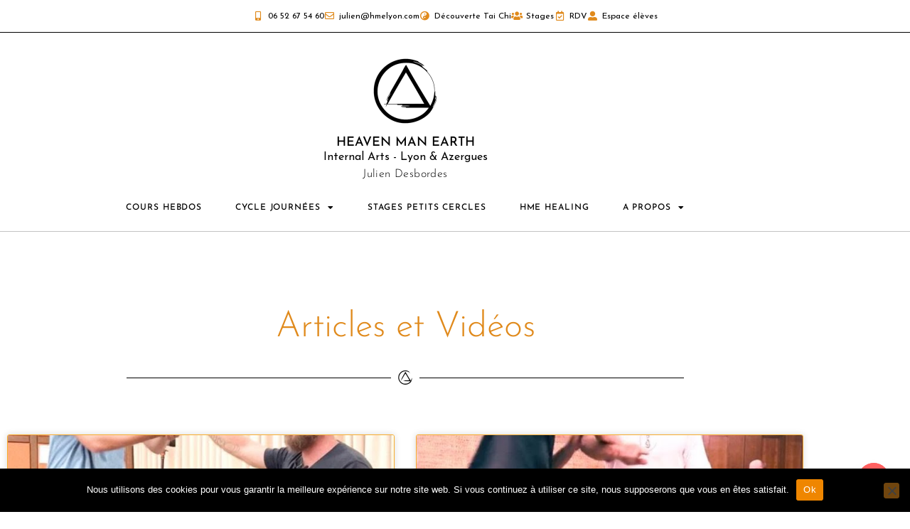

--- FILE ---
content_type: text/html; charset=UTF-8
request_url: https://hmelyon.com/2023/08/
body_size: 24797
content:
<!DOCTYPE html>
<html lang="fr-FR">
<head>
<meta charset="UTF-8">
<meta name="viewport" content="width=device-width, initial-scale=1, minimum-scale=1">
<link rel="profile" href="http://gmpg.org/xfn/11">
<meta name='robots' content='noindex, follow' />
<!-- Google tag (gtag.js) consent mode dataLayer added by Site Kit -->
<script id="google_gtagjs-js-consent-mode-data-layer">
window.dataLayer = window.dataLayer || [];function gtag(){dataLayer.push(arguments);}
gtag('consent', 'default', {"ad_personalization":"denied","ad_storage":"denied","ad_user_data":"denied","analytics_storage":"denied","functionality_storage":"denied","security_storage":"denied","personalization_storage":"denied","region":["AT","BE","BG","CH","CY","CZ","DE","DK","EE","ES","FI","FR","GB","GR","HR","HU","IE","IS","IT","LI","LT","LU","LV","MT","NL","NO","PL","PT","RO","SE","SI","SK"],"wait_for_update":500});
window._googlesitekitConsentCategoryMap = {"statistics":["analytics_storage"],"marketing":["ad_storage","ad_user_data","ad_personalization"],"functional":["functionality_storage","security_storage"],"preferences":["personalization_storage"]};
window._googlesitekitConsents = {"ad_personalization":"denied","ad_storage":"denied","ad_user_data":"denied","analytics_storage":"denied","functionality_storage":"denied","security_storage":"denied","personalization_storage":"denied","region":["AT","BE","BG","CH","CY","CZ","DE","DK","EE","ES","FI","FR","GB","GR","HR","HU","IE","IS","IT","LI","LT","LU","LV","MT","NL","NO","PL","PT","RO","SE","SI","SK"],"wait_for_update":500};
</script>
<!-- End Google tag (gtag.js) consent mode dataLayer added by Site Kit -->
<!-- This site is optimized with the Yoast SEO plugin v26.8 - https://yoast.com/product/yoast-seo-wordpress/ -->
<title>août 2023 - TAI CHI LYON - HEAVEN MAN EARTH</title>
<meta property="og:locale" content="fr_FR" />
<meta property="og:type" content="website" />
<meta property="og:title" content="août 2023 - TAI CHI LYON - HEAVEN MAN EARTH" />
<meta property="og:url" content="https://hmelyon.com/2023/08/" />
<meta property="og:site_name" content="TAI CHI LYON - HEAVEN MAN EARTH" />
<meta property="og:image" content="https://hmelyon.com/wp-content/uploads/2020/04/julien-desbordes-tai-chi-lyon-heaven-man-earth.jpg" />
<meta property="og:image:width" content="1944" />
<meta property="og:image:height" content="1296" />
<meta property="og:image:type" content="image/jpeg" />
<meta name="twitter:card" content="summary_large_image" />
<meta name="twitter:site" content="@JulienDesbordes" />
<script type="application/ld+json" class="yoast-schema-graph">{"@context":"https://schema.org","@graph":[{"@type":"CollectionPage","@id":"https://hmelyon.com/2023/08/","url":"https://hmelyon.com/2023/08/","name":"août 2023 - TAI CHI LYON - HEAVEN MAN EARTH","isPartOf":{"@id":"https://hmelyon.com/#website"},"primaryImageOfPage":{"@id":"https://hmelyon.com/2023/08/#primaryimage"},"image":{"@id":"https://hmelyon.com/2023/08/#primaryimage"},"thumbnailUrl":"https://hmelyon.com/wp-content/uploads/2023/08/tirer-la-soie-tai-chi-2.jpg","breadcrumb":{"@id":"https://hmelyon.com/2023/08/#breadcrumb"},"inLanguage":"fr-FR"},{"@type":"ImageObject","inLanguage":"fr-FR","@id":"https://hmelyon.com/2023/08/#primaryimage","url":"https://hmelyon.com/wp-content/uploads/2023/08/tirer-la-soie-tai-chi-2.jpg","contentUrl":"https://hmelyon.com/wp-content/uploads/2023/08/tirer-la-soie-tai-chi-2.jpg","width":664,"height":655,"caption":"tirer la soie tai chi 2"},{"@type":"BreadcrumbList","@id":"https://hmelyon.com/2023/08/#breadcrumb","itemListElement":[{"@type":"ListItem","position":1,"name":"Accueil","item":"https://hmelyon.com/"},{"@type":"ListItem","position":2,"name":"Archives pour août 2023"}]},{"@type":"WebSite","@id":"https://hmelyon.com/#website","url":"https://hmelyon.com/","name":"TAI CHI LYON - HEAVEN MAN EARTH","description":"Tai Chi style Yang à Lyon","publisher":{"@id":"https://hmelyon.com/#organization"},"alternateName":"Taijiquan et Soins à Lyon, Caluire et Villefranche / Saône","potentialAction":[{"@type":"SearchAction","target":{"@type":"EntryPoint","urlTemplate":"https://hmelyon.com/?s={search_term_string}"},"query-input":{"@type":"PropertyValueSpecification","valueRequired":true,"valueName":"search_term_string"}}],"inLanguage":"fr-FR"},{"@type":"Organization","@id":"https://hmelyon.com/#organization","name":"TAI CHI LYON - HEAVEN MAN EARTH - Julien Desbordes","alternateName":"Tai Chi Lyon HME","url":"https://hmelyon.com/","logo":{"@type":"ImageObject","inLanguage":"fr-FR","@id":"https://hmelyon.com/#/schema/logo/image/","url":"https://hmelyon.com/wp-content/uploads/2020/03/logo-heavenmanearth-lyon-taiji-180.png","contentUrl":"https://hmelyon.com/wp-content/uploads/2020/03/logo-heavenmanearth-lyon-taiji-180.png","width":180,"height":180,"caption":"TAI CHI LYON - HEAVEN MAN EARTH - Julien Desbordes"},"image":{"@id":"https://hmelyon.com/#/schema/logo/image/"},"sameAs":["https://www.facebook.com/tai.chi.lyon.hme","https://x.com/JulienDesbordes","https://www.linkedin.com/in/desbordesjulien/","https://www.youtube.com/channel/UCZvlxDb3d5zY7q9S6aB3zYA","https://www.instagram.com/tai_chi_lyon_hme/","https://www.instagram.com/tai_chi_villefranche_hme/","https://www.pinterest.fr/tai_chi_lyon_hme"]}]}</script>
<!-- / Yoast SEO plugin. -->
<link rel='dns-prefetch' href='//www.googletagmanager.com' />
<link rel='dns-prefetch' href='//fonts.googleapis.com' />
<link rel="alternate" type="application/rss+xml" title="TAI CHI LYON - HEAVEN MAN EARTH &raquo; Flux" href="https://hmelyon.com/feed/" />
<link rel="alternate" type="application/rss+xml" title="TAI CHI LYON - HEAVEN MAN EARTH &raquo; Flux des commentaires" href="https://hmelyon.com/comments/feed/" />
<style>
.lazyload,
.lazyloading {
max-width: 100%;
}
</style>
<style id='wp-img-auto-sizes-contain-inline-css'>
img:is([sizes=auto i],[sizes^="auto," i]){contain-intrinsic-size:3000px 1500px}
/*# sourceURL=wp-img-auto-sizes-contain-inline-css */
</style>
<style id='wp-emoji-styles-inline-css'>
img.wp-smiley, img.emoji {
display: inline !important;
border: none !important;
box-shadow: none !important;
height: 1em !important;
width: 1em !important;
margin: 0 0.07em !important;
vertical-align: -0.1em !important;
background: none !important;
padding: 0 !important;
}
/*# sourceURL=wp-emoji-styles-inline-css */
</style>
<style id='classic-theme-styles-inline-css'>
/*! This file is auto-generated */
.wp-block-button__link{color:#fff;background-color:#32373c;border-radius:9999px;box-shadow:none;text-decoration:none;padding:calc(.667em + 2px) calc(1.333em + 2px);font-size:1.125em}.wp-block-file__button{background:#32373c;color:#fff;text-decoration:none}
/*# sourceURL=/wp-includes/css/classic-themes.min.css */
</style>
<style id='global-styles-inline-css'>
:root{--wp--preset--aspect-ratio--square: 1;--wp--preset--aspect-ratio--4-3: 4/3;--wp--preset--aspect-ratio--3-4: 3/4;--wp--preset--aspect-ratio--3-2: 3/2;--wp--preset--aspect-ratio--2-3: 2/3;--wp--preset--aspect-ratio--16-9: 16/9;--wp--preset--aspect-ratio--9-16: 9/16;--wp--preset--color--black: #000000;--wp--preset--color--cyan-bluish-gray: #abb8c3;--wp--preset--color--white: #ffffff;--wp--preset--color--pale-pink: #f78da7;--wp--preset--color--vivid-red: #cf2e2e;--wp--preset--color--luminous-vivid-orange: #ff6900;--wp--preset--color--luminous-vivid-amber: #fcb900;--wp--preset--color--light-green-cyan: #7bdcb5;--wp--preset--color--vivid-green-cyan: #00d084;--wp--preset--color--pale-cyan-blue: #8ed1fc;--wp--preset--color--vivid-cyan-blue: #0693e3;--wp--preset--color--vivid-purple: #9b51e0;--wp--preset--color--neve-link-color: var(--nv-primary-accent);--wp--preset--color--neve-link-hover-color: var(--nv-secondary-accent);--wp--preset--color--nv-site-bg: var(--nv-site-bg);--wp--preset--color--nv-light-bg: var(--nv-light-bg);--wp--preset--color--nv-dark-bg: var(--nv-dark-bg);--wp--preset--color--neve-text-color: var(--nv-text-color);--wp--preset--color--nv-text-dark-bg: var(--nv-text-dark-bg);--wp--preset--color--nv-c-1: var(--nv-c-1);--wp--preset--color--nv-c-2: var(--nv-c-2);--wp--preset--gradient--vivid-cyan-blue-to-vivid-purple: linear-gradient(135deg,rgb(6,147,227) 0%,rgb(155,81,224) 100%);--wp--preset--gradient--light-green-cyan-to-vivid-green-cyan: linear-gradient(135deg,rgb(122,220,180) 0%,rgb(0,208,130) 100%);--wp--preset--gradient--luminous-vivid-amber-to-luminous-vivid-orange: linear-gradient(135deg,rgb(252,185,0) 0%,rgb(255,105,0) 100%);--wp--preset--gradient--luminous-vivid-orange-to-vivid-red: linear-gradient(135deg,rgb(255,105,0) 0%,rgb(207,46,46) 100%);--wp--preset--gradient--very-light-gray-to-cyan-bluish-gray: linear-gradient(135deg,rgb(238,238,238) 0%,rgb(169,184,195) 100%);--wp--preset--gradient--cool-to-warm-spectrum: linear-gradient(135deg,rgb(74,234,220) 0%,rgb(151,120,209) 20%,rgb(207,42,186) 40%,rgb(238,44,130) 60%,rgb(251,105,98) 80%,rgb(254,248,76) 100%);--wp--preset--gradient--blush-light-purple: linear-gradient(135deg,rgb(255,206,236) 0%,rgb(152,150,240) 100%);--wp--preset--gradient--blush-bordeaux: linear-gradient(135deg,rgb(254,205,165) 0%,rgb(254,45,45) 50%,rgb(107,0,62) 100%);--wp--preset--gradient--luminous-dusk: linear-gradient(135deg,rgb(255,203,112) 0%,rgb(199,81,192) 50%,rgb(65,88,208) 100%);--wp--preset--gradient--pale-ocean: linear-gradient(135deg,rgb(255,245,203) 0%,rgb(182,227,212) 50%,rgb(51,167,181) 100%);--wp--preset--gradient--electric-grass: linear-gradient(135deg,rgb(202,248,128) 0%,rgb(113,206,126) 100%);--wp--preset--gradient--midnight: linear-gradient(135deg,rgb(2,3,129) 0%,rgb(40,116,252) 100%);--wp--preset--font-size--small: 13px;--wp--preset--font-size--medium: 20px;--wp--preset--font-size--large: 36px;--wp--preset--font-size--x-large: 42px;--wp--preset--spacing--20: 0.44rem;--wp--preset--spacing--30: 0.67rem;--wp--preset--spacing--40: 1rem;--wp--preset--spacing--50: 1.5rem;--wp--preset--spacing--60: 2.25rem;--wp--preset--spacing--70: 3.38rem;--wp--preset--spacing--80: 5.06rem;--wp--preset--shadow--natural: 6px 6px 9px rgba(0, 0, 0, 0.2);--wp--preset--shadow--deep: 12px 12px 50px rgba(0, 0, 0, 0.4);--wp--preset--shadow--sharp: 6px 6px 0px rgba(0, 0, 0, 0.2);--wp--preset--shadow--outlined: 6px 6px 0px -3px rgb(255, 255, 255), 6px 6px rgb(0, 0, 0);--wp--preset--shadow--crisp: 6px 6px 0px rgb(0, 0, 0);}:where(.is-layout-flex){gap: 0.5em;}:where(.is-layout-grid){gap: 0.5em;}body .is-layout-flex{display: flex;}.is-layout-flex{flex-wrap: wrap;align-items: center;}.is-layout-flex > :is(*, div){margin: 0;}body .is-layout-grid{display: grid;}.is-layout-grid > :is(*, div){margin: 0;}:where(.wp-block-columns.is-layout-flex){gap: 2em;}:where(.wp-block-columns.is-layout-grid){gap: 2em;}:where(.wp-block-post-template.is-layout-flex){gap: 1.25em;}:where(.wp-block-post-template.is-layout-grid){gap: 1.25em;}.has-black-color{color: var(--wp--preset--color--black) !important;}.has-cyan-bluish-gray-color{color: var(--wp--preset--color--cyan-bluish-gray) !important;}.has-white-color{color: var(--wp--preset--color--white) !important;}.has-pale-pink-color{color: var(--wp--preset--color--pale-pink) !important;}.has-vivid-red-color{color: var(--wp--preset--color--vivid-red) !important;}.has-luminous-vivid-orange-color{color: var(--wp--preset--color--luminous-vivid-orange) !important;}.has-luminous-vivid-amber-color{color: var(--wp--preset--color--luminous-vivid-amber) !important;}.has-light-green-cyan-color{color: var(--wp--preset--color--light-green-cyan) !important;}.has-vivid-green-cyan-color{color: var(--wp--preset--color--vivid-green-cyan) !important;}.has-pale-cyan-blue-color{color: var(--wp--preset--color--pale-cyan-blue) !important;}.has-vivid-cyan-blue-color{color: var(--wp--preset--color--vivid-cyan-blue) !important;}.has-vivid-purple-color{color: var(--wp--preset--color--vivid-purple) !important;}.has-neve-link-color-color{color: var(--wp--preset--color--neve-link-color) !important;}.has-neve-link-hover-color-color{color: var(--wp--preset--color--neve-link-hover-color) !important;}.has-nv-site-bg-color{color: var(--wp--preset--color--nv-site-bg) !important;}.has-nv-light-bg-color{color: var(--wp--preset--color--nv-light-bg) !important;}.has-nv-dark-bg-color{color: var(--wp--preset--color--nv-dark-bg) !important;}.has-neve-text-color-color{color: var(--wp--preset--color--neve-text-color) !important;}.has-nv-text-dark-bg-color{color: var(--wp--preset--color--nv-text-dark-bg) !important;}.has-nv-c-1-color{color: var(--wp--preset--color--nv-c-1) !important;}.has-nv-c-2-color{color: var(--wp--preset--color--nv-c-2) !important;}.has-black-background-color{background-color: var(--wp--preset--color--black) !important;}.has-cyan-bluish-gray-background-color{background-color: var(--wp--preset--color--cyan-bluish-gray) !important;}.has-white-background-color{background-color: var(--wp--preset--color--white) !important;}.has-pale-pink-background-color{background-color: var(--wp--preset--color--pale-pink) !important;}.has-vivid-red-background-color{background-color: var(--wp--preset--color--vivid-red) !important;}.has-luminous-vivid-orange-background-color{background-color: var(--wp--preset--color--luminous-vivid-orange) !important;}.has-luminous-vivid-amber-background-color{background-color: var(--wp--preset--color--luminous-vivid-amber) !important;}.has-light-green-cyan-background-color{background-color: var(--wp--preset--color--light-green-cyan) !important;}.has-vivid-green-cyan-background-color{background-color: var(--wp--preset--color--vivid-green-cyan) !important;}.has-pale-cyan-blue-background-color{background-color: var(--wp--preset--color--pale-cyan-blue) !important;}.has-vivid-cyan-blue-background-color{background-color: var(--wp--preset--color--vivid-cyan-blue) !important;}.has-vivid-purple-background-color{background-color: var(--wp--preset--color--vivid-purple) !important;}.has-neve-link-color-background-color{background-color: var(--wp--preset--color--neve-link-color) !important;}.has-neve-link-hover-color-background-color{background-color: var(--wp--preset--color--neve-link-hover-color) !important;}.has-nv-site-bg-background-color{background-color: var(--wp--preset--color--nv-site-bg) !important;}.has-nv-light-bg-background-color{background-color: var(--wp--preset--color--nv-light-bg) !important;}.has-nv-dark-bg-background-color{background-color: var(--wp--preset--color--nv-dark-bg) !important;}.has-neve-text-color-background-color{background-color: var(--wp--preset--color--neve-text-color) !important;}.has-nv-text-dark-bg-background-color{background-color: var(--wp--preset--color--nv-text-dark-bg) !important;}.has-nv-c-1-background-color{background-color: var(--wp--preset--color--nv-c-1) !important;}.has-nv-c-2-background-color{background-color: var(--wp--preset--color--nv-c-2) !important;}.has-black-border-color{border-color: var(--wp--preset--color--black) !important;}.has-cyan-bluish-gray-border-color{border-color: var(--wp--preset--color--cyan-bluish-gray) !important;}.has-white-border-color{border-color: var(--wp--preset--color--white) !important;}.has-pale-pink-border-color{border-color: var(--wp--preset--color--pale-pink) !important;}.has-vivid-red-border-color{border-color: var(--wp--preset--color--vivid-red) !important;}.has-luminous-vivid-orange-border-color{border-color: var(--wp--preset--color--luminous-vivid-orange) !important;}.has-luminous-vivid-amber-border-color{border-color: var(--wp--preset--color--luminous-vivid-amber) !important;}.has-light-green-cyan-border-color{border-color: var(--wp--preset--color--light-green-cyan) !important;}.has-vivid-green-cyan-border-color{border-color: var(--wp--preset--color--vivid-green-cyan) !important;}.has-pale-cyan-blue-border-color{border-color: var(--wp--preset--color--pale-cyan-blue) !important;}.has-vivid-cyan-blue-border-color{border-color: var(--wp--preset--color--vivid-cyan-blue) !important;}.has-vivid-purple-border-color{border-color: var(--wp--preset--color--vivid-purple) !important;}.has-neve-link-color-border-color{border-color: var(--wp--preset--color--neve-link-color) !important;}.has-neve-link-hover-color-border-color{border-color: var(--wp--preset--color--neve-link-hover-color) !important;}.has-nv-site-bg-border-color{border-color: var(--wp--preset--color--nv-site-bg) !important;}.has-nv-light-bg-border-color{border-color: var(--wp--preset--color--nv-light-bg) !important;}.has-nv-dark-bg-border-color{border-color: var(--wp--preset--color--nv-dark-bg) !important;}.has-neve-text-color-border-color{border-color: var(--wp--preset--color--neve-text-color) !important;}.has-nv-text-dark-bg-border-color{border-color: var(--wp--preset--color--nv-text-dark-bg) !important;}.has-nv-c-1-border-color{border-color: var(--wp--preset--color--nv-c-1) !important;}.has-nv-c-2-border-color{border-color: var(--wp--preset--color--nv-c-2) !important;}.has-vivid-cyan-blue-to-vivid-purple-gradient-background{background: var(--wp--preset--gradient--vivid-cyan-blue-to-vivid-purple) !important;}.has-light-green-cyan-to-vivid-green-cyan-gradient-background{background: var(--wp--preset--gradient--light-green-cyan-to-vivid-green-cyan) !important;}.has-luminous-vivid-amber-to-luminous-vivid-orange-gradient-background{background: var(--wp--preset--gradient--luminous-vivid-amber-to-luminous-vivid-orange) !important;}.has-luminous-vivid-orange-to-vivid-red-gradient-background{background: var(--wp--preset--gradient--luminous-vivid-orange-to-vivid-red) !important;}.has-very-light-gray-to-cyan-bluish-gray-gradient-background{background: var(--wp--preset--gradient--very-light-gray-to-cyan-bluish-gray) !important;}.has-cool-to-warm-spectrum-gradient-background{background: var(--wp--preset--gradient--cool-to-warm-spectrum) !important;}.has-blush-light-purple-gradient-background{background: var(--wp--preset--gradient--blush-light-purple) !important;}.has-blush-bordeaux-gradient-background{background: var(--wp--preset--gradient--blush-bordeaux) !important;}.has-luminous-dusk-gradient-background{background: var(--wp--preset--gradient--luminous-dusk) !important;}.has-pale-ocean-gradient-background{background: var(--wp--preset--gradient--pale-ocean) !important;}.has-electric-grass-gradient-background{background: var(--wp--preset--gradient--electric-grass) !important;}.has-midnight-gradient-background{background: var(--wp--preset--gradient--midnight) !important;}.has-small-font-size{font-size: var(--wp--preset--font-size--small) !important;}.has-medium-font-size{font-size: var(--wp--preset--font-size--medium) !important;}.has-large-font-size{font-size: var(--wp--preset--font-size--large) !important;}.has-x-large-font-size{font-size: var(--wp--preset--font-size--x-large) !important;}
:where(.wp-block-post-template.is-layout-flex){gap: 1.25em;}:where(.wp-block-post-template.is-layout-grid){gap: 1.25em;}
:where(.wp-block-term-template.is-layout-flex){gap: 1.25em;}:where(.wp-block-term-template.is-layout-grid){gap: 1.25em;}
:where(.wp-block-columns.is-layout-flex){gap: 2em;}:where(.wp-block-columns.is-layout-grid){gap: 2em;}
:root :where(.wp-block-pullquote){font-size: 1.5em;line-height: 1.6;}
/*# sourceURL=global-styles-inline-css */
</style>
<!-- <link rel='stylesheet' id='cookie-notice-front-css' href='https://hmelyon.com/wp-content/plugins/cookie-notice/css/front.min.css?ver=2.5.11' media='all' /> -->
<!-- <link rel='stylesheet' id='swpm.common-css' href='https://hmelyon.com/wp-content/plugins/simple-membership/css/swpm.common.css?ver=4.7.0' media='all' /> -->
<!-- <link rel='stylesheet' id='neve-style-css' href='https://hmelyon.com/wp-content/themes/neve/style-main-new.min.css?ver=4.2.2' media='all' /> -->
<link rel="stylesheet" type="text/css" href="//hmelyon.com/wp-content/cache/wpfc-minified/hbovo4u/h615n.css" media="all"/>
<style id='neve-style-inline-css'>
.is-menu-sidebar .header-menu-sidebar { visibility: visible; }.is-menu-sidebar.menu_sidebar_slide_left .header-menu-sidebar { transform: translate3d(0, 0, 0); left: 0; }.is-menu-sidebar.menu_sidebar_slide_right .header-menu-sidebar { transform: translate3d(0, 0, 0); right: 0; }.is-menu-sidebar.menu_sidebar_pull_right .header-menu-sidebar, .is-menu-sidebar.menu_sidebar_pull_left .header-menu-sidebar { transform: translateX(0); }.is-menu-sidebar.menu_sidebar_dropdown .header-menu-sidebar { height: auto; }.is-menu-sidebar.menu_sidebar_dropdown .header-menu-sidebar-inner { max-height: 400px; padding: 20px 0; }.is-menu-sidebar.menu_sidebar_full_canvas .header-menu-sidebar { opacity: 1; }.header-menu-sidebar .menu-item-nav-search:not(.floating) { pointer-events: none; }.header-menu-sidebar .menu-item-nav-search .is-menu-sidebar { pointer-events: unset; }@media screen and (max-width: 960px) { .builder-item.cr .item--inner { --textalign: center; --justify: center; } }
.nv-meta-list li.meta:not(:last-child):after { content:"/" }.nv-meta-list .no-mobile{
display:none;
}.nv-meta-list li.last::after{
content: ""!important;
}@media (min-width: 769px) {
.nv-meta-list .no-mobile {
display: inline-block;
}
.nv-meta-list li.last:not(:last-child)::after {
content: "/" !important;
}
}
:root{ --container: 748px;--postwidth:100%; --primarybtnbg: #fcaf3b; --secondarybtnbg: #2b2b2b; --primarybtnhoverbg: #0366d6; --primarybtncolor: #000000; --secondarybtncolor: #ffffff; --primarybtnhovercolor: #ffffff; --secondarybtnhovercolor: #676767;--btnpadding:13px 15px;--primarybtnpadding:13px 15px;--secondarybtnpadding:13px 15px; --bodyfontfamily: "Open Sans"; --bodyfontsize: 15px; --bodylineheight: 1.6; --bodyletterspacing: 0px; --bodyfontweight: 400; --headingsfontfamily: "Open Sans"; --h1fontsize: 35px; --h1fontweight: 600; --h1lineheight: 1.2; --h1letterspacing: 0px; --h1texttransform: none; --h2fontsize: 30px; --h2fontweight: 600; --h2lineheight: 1.6; --h2letterspacing: 0px; --h2texttransform: none; --h3fontsize: 20px; --h3fontweight: 600; --h3lineheight: 1.6; --h3letterspacing: 0px; --h3texttransform: none; --h4fontsize: 18px; --h4fontweight: 600; --h4lineheight: 1.6; --h4letterspacing: 0px; --h4texttransform: none; --h5fontsize: 16px; --h5fontweight: 600; --h5lineheight: 1.6; --h5letterspacing: 0px; --h5texttransform: none; --h6fontsize: 14em; --h6fontweight: 600; --h6lineheight: 1.6; --h6letterspacing: 0px; --h6texttransform: none;--formfieldborderwidth:2px;--formfieldborderradius:3px; --formfieldbgcolor: var(--nv-site-bg); --formfieldbordercolor: #dddddd; --formfieldcolor: var(--nv-text-color);--formfieldpadding:10px 12px; } .nv-index-posts{ --borderradius:0px; } .has-neve-button-color-color{ color: #fcaf3b!important; } .has-neve-button-color-background-color{ background-color: #fcaf3b!important; } .single-post-container .alignfull > [class*="__inner-container"], .single-post-container .alignwide > [class*="__inner-container"]{ max-width:718px } .nv-meta-list{ --avatarsize: 20px; } .single .nv-meta-list{ --avatarsize: 20px; } .neve-main{ --boxshadow:0 16px 38px -12px rgba(0,0,0,0.56), 0 4px 25px 0 rgba(0,0,0,0.12), 0 8px 10px -5px rgba(0,0,0,0.2); } .nv-is-boxed.nv-comments-wrap{ --padding:20px; } .nv-is-boxed.comment-respond{ --padding:20px; } .single:not(.single-product), .page{ --c-vspace:0 0 0 0;; } .scroll-to-top{ --color: var(--nv-text-dark-bg);--padding:8px 10px; --borderradius: 3px; --bgcolor: var(--nv-primary-accent); --hovercolor: var(--nv-text-dark-bg); --hoverbgcolor: var(--nv-primary-accent);--size:16px; } .global-styled{ --bgcolor: var(--nv-site-bg); } .header-top{ --rowbcolor: var(--nv-light-bg); --color: var(--nv-text-color); --bgcolor: #f0f0f0; } .header-main{ --rowbcolor: var(--nv-light-bg); --color: var(--nv-text-color); --bgcolor: #ffffff; } .header-bottom{ --rowbcolor: var(--nv-light-bg); --color: var(--nv-text-color); --bgcolor: #ffffff; } .header-menu-sidebar-bg{ --justify: flex-start; --textalign: left;--flexg: 1;--wrapdropdownwidth: auto; --color: var(--nv-text-color); --bgcolor: #ffffff; } .header-menu-sidebar{ width: 360px; } .builder-item--logo{ --maxwidth: 120px; --fs: 24px;--padding:10px 0;--margin:0; --textalign: left;--justify: flex-start; } .builder-item--nav-icon{ --label-margin:0 5px 0 0;;--padding:10px 15px;--margin:0; } .builder-item--primary-menu{ --color: #18191d; --hovercolor: #18191d; --hovertextcolor: var(--nv-text-color); --activecolor: #18191d; --spacing: 20px; --height: 25px;--padding:0;--margin:0; --fontsize: 1em; --lineheight: 1.6; --letterspacing: 0px; --fontweight: 600; --texttransform: uppercase; --iconsize: 1em; } .hfg-is-group.has-primary-menu .inherit-ff{ --inheritedfw: 600; } .builder-item--header_search_responsive{ --iconsize: 15px; --formfieldfontsize: 14px;--formfieldborderwidth:2px;--formfieldborderradius:2px; --height: 40px;--padding:0 10px;--margin:0; } .footer-top-inner .row{ grid-template-columns:1fr; --valign: flex-start; } .footer-top{ --rowbcolor: var(--nv-light-bg); --color: var(--nv-text-dark-bg); --bgcolor: #e08a1c; } .footer-main-inner .row{ grid-template-columns:1fr 1fr 1fr; --valign: flex-start; } .footer-main{ --rowbcolor: var(--nv-light-bg); --color: var(--nv-text-color); --bgcolor: var(--nv-site-bg); } .footer-bottom-inner .row{ grid-template-columns:1fr; --valign: flex-start; } .footer-bottom{ --rowbcolor: var(--nv-light-bg); --color: var(--nv-text-dark-bg); --bgcolor: #18191d; } .builder-item--footer-one-widgets{ --padding:0;--margin:0; --textalign: center;--justify: center; } @media(min-width: 576px){ :root{ --container: 992px;--postwidth:100%;--btnpadding:13px 15px;--primarybtnpadding:13px 15px;--secondarybtnpadding:13px 15px; --bodyfontsize: 16px; --bodylineheight: 1.6; --bodyletterspacing: 0px; --h1fontsize: 55px; --h1lineheight: 1.6; --h1letterspacing: 0px; --h2fontsize: 35px; --h2lineheight: 1.6; --h2letterspacing: 0px; --h3fontsize: 25px; --h3lineheight: 1.6; --h3letterspacing: 0px; --h4fontsize: 18px; --h4lineheight: 1.6; --h4letterspacing: 0px; --h5fontsize: 16px; --h5lineheight: 1.6; --h5letterspacing: 0px; --h6fontsize: 14em; --h6lineheight: 1.6; --h6letterspacing: 0px; } .single-post-container .alignfull > [class*="__inner-container"], .single-post-container .alignwide > [class*="__inner-container"]{ max-width:962px } .nv-meta-list{ --avatarsize: 20px; } .single .nv-meta-list{ --avatarsize: 20px; } .nv-is-boxed.nv-comments-wrap{ --padding:30px; } .nv-is-boxed.comment-respond{ --padding:30px; } .single:not(.single-product), .page{ --c-vspace:0 0 0 0;; } .scroll-to-top{ --padding:8px 10px;--size:16px; } .header-menu-sidebar-bg{ --justify: flex-start; --textalign: left;--flexg: 1;--wrapdropdownwidth: auto; } .header-menu-sidebar{ width: 360px; } .builder-item--logo{ --maxwidth: 120px; --fs: 24px;--padding:10px 0;--margin:0; --textalign: left;--justify: flex-start; } .builder-item--nav-icon{ --label-margin:0 5px 0 0;;--padding:10px 15px;--margin:0; } .builder-item--primary-menu{ --spacing: 20px; --height: 25px;--padding:0;--margin:0; --fontsize: 1em; --lineheight: 1.6; --letterspacing: 0px; --iconsize: 1em; } .builder-item--header_search_responsive{ --formfieldfontsize: 14px;--formfieldborderwidth:2px;--formfieldborderradius:2px; --height: 40px;--padding:0 10px;--margin:0; } .builder-item--footer-one-widgets{ --padding:0;--margin:0; --textalign: center;--justify: center; } }@media(min-width: 960px){ :root{ --container: 1170px;--postwidth:100%;--btnpadding:13px 15px;--primarybtnpadding:13px 15px;--secondarybtnpadding:13px 15px; --bodyfontsize: 16px; --bodylineheight: 1.7; --bodyletterspacing: 0px; --h1fontsize: 70px; --h1lineheight: 1.2; --h1letterspacing: 0px; --h2fontsize: 50px; --h2lineheight: 1.2; --h2letterspacing: 0px; --h3fontsize: 25px; --h3lineheight: 1.2; --h3letterspacing: 0px; --h4fontsize: 18px; --h4lineheight: 1.6; --h4letterspacing: 0px; --h5fontsize: 16px; --h5lineheight: 1.6; --h5letterspacing: 0px; --h6fontsize: 14px; --h6lineheight: 1.6; --h6letterspacing: 0px; } body:not(.single):not(.archive):not(.blog):not(.search):not(.error404) .neve-main > .container .col, body.post-type-archive-course .neve-main > .container .col, body.post-type-archive-llms_membership .neve-main > .container .col{ max-width: 100%; } body:not(.single):not(.archive):not(.blog):not(.search):not(.error404) .nv-sidebar-wrap, body.post-type-archive-course .nv-sidebar-wrap, body.post-type-archive-llms_membership .nv-sidebar-wrap{ max-width: 0%; } .neve-main > .archive-container .nv-index-posts.col{ max-width: 100%; } .neve-main > .archive-container .nv-sidebar-wrap{ max-width: 0%; } .neve-main > .single-post-container .nv-single-post-wrap.col{ max-width: 70%; } .single-post-container .alignfull > [class*="__inner-container"], .single-post-container .alignwide > [class*="__inner-container"]{ max-width:789px } .container-fluid.single-post-container .alignfull > [class*="__inner-container"], .container-fluid.single-post-container .alignwide > [class*="__inner-container"]{ max-width:calc(70% + 15px) } .neve-main > .single-post-container .nv-sidebar-wrap{ max-width: 30%; } .nv-meta-list{ --avatarsize: 20px; } .single .nv-meta-list{ --avatarsize: 20px; } .nv-is-boxed.nv-comments-wrap{ --padding:40px; } .nv-is-boxed.comment-respond{ --padding:40px; } .single:not(.single-product), .page{ --c-vspace:0 0 0 0;; } .scroll-to-top{ --padding:8px 10px;--size:16px; } .header-menu-sidebar-bg{ --justify: flex-start; --textalign: left;--flexg: 1;--wrapdropdownwidth: auto; } .header-menu-sidebar{ width: 360px; } .builder-item--logo{ --maxwidth: 120px; --fs: 24px;--padding:10px 0;--margin:0; --textalign: left;--justify: flex-start; } .builder-item--nav-icon{ --label-margin:0 5px 0 0;;--padding:10px 15px;--margin:0; } .builder-item--primary-menu{ --spacing: 20px; --height: 25px;--padding:0;--margin:0; --fontsize: 13px; --lineheight: 1.6; --letterspacing: 2px; --iconsize: 13px; } .builder-item--header_search_responsive{ --formfieldfontsize: 14px;--formfieldborderwidth:2px;--formfieldborderradius:2px; --height: 40px;--padding:0 10px;--margin:0; } .footer-top{ --height:200px; } .builder-item--footer-one-widgets{ --padding:0;--margin:0; --textalign: center;--justify: center; } }.nv-content-wrap .elementor a:not(.button):not(.wp-block-file__button){ text-decoration: none; }.scroll-to-top {right: 20px; border: none; position: fixed; bottom: 30px; display: none; opacity: 0; visibility: hidden; transition: opacity 0.3s ease-in-out, visibility 0.3s ease-in-out; align-items: center; justify-content: center; z-index: 999; } @supports (-webkit-overflow-scrolling: touch) { .scroll-to-top { bottom: 74px; } } .scroll-to-top.image { background-position: center; } .scroll-to-top .scroll-to-top-image { width: 100%; height: 100%; } .scroll-to-top .scroll-to-top-label { margin: 0; padding: 5px; } .scroll-to-top:hover { text-decoration: none; } .scroll-to-top.scroll-to-top-left {left: 20px; right: unset;} .scroll-to-top.scroll-show-mobile { display: flex; } @media (min-width: 960px) { .scroll-to-top { display: flex; } }.scroll-to-top { color: var(--color); padding: var(--padding); border-radius: var(--borderradius); background: var(--bgcolor); } .scroll-to-top:hover, .scroll-to-top:focus { color: var(--hovercolor); background: var(--hoverbgcolor); } .scroll-to-top-icon, .scroll-to-top.image .scroll-to-top-image { width: var(--size); height: var(--size); } .scroll-to-top-image { background-image: var(--bgimage); background-size: cover; }:root{--nv-primary-accent:#2f5aae;--nv-secondary-accent:#2f5aae;--nv-site-bg:#ffffff;--nv-light-bg:#f4f5f7;--nv-dark-bg:#121212;--nv-text-color:#272626;--nv-text-dark-bg:#ffffff;--nv-c-1:#9463ae;--nv-c-2:#be574b;--nv-fallback-ff:Arial, Helvetica, sans-serif;}
:root{--e-global-color-nvprimaryaccent:#2f5aae;--e-global-color-nvsecondaryaccent:#2f5aae;--e-global-color-nvsitebg:#ffffff;--e-global-color-nvlightbg:#f4f5f7;--e-global-color-nvdarkbg:#121212;--e-global-color-nvtextcolor:#272626;--e-global-color-nvtextdarkbg:#ffffff;--e-global-color-nvc1:#9463ae;--e-global-color-nvc2:#be574b;}
/*# sourceURL=neve-style-inline-css */
</style>
<!-- <link rel='stylesheet' id='elementor-frontend-css' href='https://hmelyon.com/wp-content/plugins/elementor/assets/css/frontend.min.css?ver=3.34.2' media='all' /> -->
<!-- <link rel='stylesheet' id='widget-icon-list-css' href='https://hmelyon.com/wp-content/plugins/elementor/assets/css/widget-icon-list.min.css?ver=3.34.2' media='all' /> -->
<link rel="stylesheet" type="text/css" href="//hmelyon.com/wp-content/cache/wpfc-minified/f1uder8f/h60k0.css" media="all"/>
<style   data-wpacu-inline-css-file='1'>
.elementor-sticky--active{z-index:99}.elementor-sticky__spacer .e-n-menu .e-n-menu-content{display:none}.e-con.elementor-sticky--active{z-index:var(--z-index,99)}
</style>
<style   data-wpacu-inline-css-file='1'>
.elementor-widget-image{text-align:center}.elementor-widget-image a{display:inline-block}.elementor-widget-image a img[src$=".svg"]{width:48px}.elementor-widget-image img{display:inline-block;vertical-align:middle}
</style>
<style   data-wpacu-inline-css-file='1'>
.elementor-widget-heading .elementor-heading-title[class*=elementor-size-]>a{color:inherit;font-size:inherit;line-height:inherit}.elementor-widget-heading .elementor-heading-title.elementor-size-small{font-size:15px}.elementor-widget-heading .elementor-heading-title.elementor-size-medium{font-size:19px}.elementor-widget-heading .elementor-heading-title.elementor-size-large{font-size:29px}.elementor-widget-heading .elementor-heading-title.elementor-size-xl{font-size:39px}.elementor-widget-heading .elementor-heading-title.elementor-size-xxl{font-size:59px}
</style>
<!-- <link rel='stylesheet' id='widget-nav-menu-css' href='https://hmelyon.com/wp-content/plugins/elementor-pro/assets/css/widget-nav-menu.min.css?ver=3.34.2' media='all' /> -->
<!-- <link rel='stylesheet' id='widget-divider-css' href='https://hmelyon.com/wp-content/plugins/elementor/assets/css/widget-divider.min.css?ver=3.34.2' media='all' /> -->
<!-- <link rel='stylesheet' id='widget-search-form-css' href='https://hmelyon.com/wp-content/plugins/elementor-pro/assets/css/widget-search-form.min.css?ver=3.34.2' media='all' /> -->
<!-- <link rel='stylesheet' id='elementor-icons-shared-0-css' href='https://hmelyon.com/wp-content/plugins/elementor/assets/lib/font-awesome/css/fontawesome.min.css?ver=5.15.3' media='all' /> -->
<link rel="stylesheet" type="text/css" href="//hmelyon.com/wp-content/cache/wpfc-minified/7vftwu1q/h60k0.css" media="all"/>
<style   data-wpacu-inline-css-file='1'>
/*!
* Font Awesome Free 5.15.3 by @fontawesome - https://fontawesome.com
* License - https://fontawesome.com/license/free (Icons: CC BY 4.0, Fonts: SIL OFL 1.1, Code: MIT License)
*/
@font-face{font-family:"Font Awesome 5 Free";font-style:normal;font-weight:900;font-display:block;src:url(/wp-content/plugins/elementor/assets/lib/font-awesome/css/../webfonts/fa-solid-900.eot);src:url(/wp-content/plugins/elementor/assets/lib/font-awesome/css/../webfonts/fa-solid-900.eot?#iefix) format("embedded-opentype"),url(/wp-content/plugins/elementor/assets/lib/font-awesome/css/../webfonts/fa-solid-900.woff2) format("woff2"),url(/wp-content/plugins/elementor/assets/lib/font-awesome/css/../webfonts/fa-solid-900.woff) format("woff"),url(/wp-content/plugins/elementor/assets/lib/font-awesome/css/../webfonts/fa-solid-900.ttf) format("truetype"),url(/wp-content/plugins/elementor/assets/lib/font-awesome/css/../webfonts/fa-solid-900.svg#fontawesome) format("svg")}.fa,.fas{font-family:"Font Awesome 5 Free";font-weight:900}
</style>
<style   data-wpacu-inline-css-file='1'>
.elementor-animation-grow{transition-duration:.3s;transition-property:transform}.elementor-animation-grow:active,.elementor-animation-grow:focus,.elementor-animation-grow:hover{transform:scale(1.1)}
</style>
<!-- <link rel='stylesheet' id='widget-social-icons-css' href='https://hmelyon.com/wp-content/plugins/elementor/assets/css/widget-social-icons.min.css?ver=3.34.2' media='all' /> -->
<!-- <link rel='stylesheet' id='e-apple-webkit-css' href='https://hmelyon.com/wp-content/plugins/elementor/assets/css/conditionals/apple-webkit.min.css?ver=3.34.2' media='all' /> -->
<!-- <link rel='stylesheet' id='widget-form-css' href='https://hmelyon.com/wp-content/plugins/elementor-pro/assets/css/widget-form.min.css?ver=3.34.2' media='all' /> -->
<!-- <link rel='stylesheet' id='widget-posts-css' href='https://hmelyon.com/wp-content/plugins/elementor-pro/assets/css/widget-posts.min.css?ver=3.34.2' media='all' /> -->
<!-- <link rel='stylesheet' id='elementor-icons-css' href='https://hmelyon.com/wp-content/plugins/elementor/assets/lib/eicons/css/elementor-icons.min.css?ver=5.46.0' media='all' /> -->
<link rel="stylesheet" type="text/css" href="//hmelyon.com/wp-content/cache/wpfc-minified/g38vayi9/h6igd.css" media="all"/>
<link rel='stylesheet' id='elementor-post-39-css' href='https://hmelyon.com/wp-content/uploads/elementor/css/post-39.css?ver=1769373999' media='all' />
<link rel='stylesheet' id='elementor-post-4285-css' href='https://hmelyon.com/wp-content/uploads/elementor/css/post-4285.css?ver=1769373999' media='all' />
<link rel='stylesheet' id='elementor-post-4278-css' href='https://hmelyon.com/wp-content/uploads/elementor/css/post-4278.css?ver=1769373999' media='all' />
<link rel='stylesheet' id='elementor-post-7795-css' href='https://hmelyon.com/wp-content/uploads/elementor/css/post-7795.css?ver=1769373999' media='all' />
<link rel='stylesheet' id='custom-google-fonts-css' href='//fonts.googleapis.com/css?family=Josefin+Sans&#038;ver=3.5.1' media='all' />
<!-- <link rel='stylesheet' id='chaty-front-css-css' href='https://hmelyon.com/wp-content/plugins/chaty/css/chaty-front.min.css?ver=3.5.11726045171' media='all' /> -->
<link rel="stylesheet" type="text/css" href="//hmelyon.com/wp-content/cache/wpfc-minified/2bmkzrwi/h60k0.css" media="all"/>
<link rel='stylesheet' id='neve-google-font-open-sans-css' href='//fonts.googleapis.com/css?family=Open+Sans%3A400%2C600&#038;display=swap&#038;ver=4.2.2' media='all' />
<!-- <link rel='stylesheet' id='elementor-gf-local-josefinsans-css' href='https://hmelyon.com/wp-content/uploads/elementor/google-fonts/css/josefinsans.css?ver=1742315175' media='all' /> -->
<!-- <link rel='stylesheet' id='elementor-gf-local-opensans-css' href='https://hmelyon.com/wp-content/uploads/elementor/google-fonts/css/opensans.css?ver=1742315179' media='all' /> -->
<!-- <link rel='stylesheet' id='elementor-gf-local-cinzel-css' href='https://hmelyon.com/wp-content/uploads/elementor/google-fonts/css/cinzel.css?ver=1742315179' media='all' /> -->
<link rel="stylesheet" type="text/css" href="//hmelyon.com/wp-content/cache/wpfc-minified/jzuae7ma/h6igd.css" media="all"/>
<style   data-wpacu-inline-css-file='1'>
/*!
* Font Awesome Free 5.15.3 by @fontawesome - https://fontawesome.com
* License - https://fontawesome.com/license/free (Icons: CC BY 4.0, Fonts: SIL OFL 1.1, Code: MIT License)
*/
@font-face{font-family:"Font Awesome 5 Free";font-style:normal;font-weight:400;font-display:block;src:url(/wp-content/plugins/elementor/assets/lib/font-awesome/css/../webfonts/fa-regular-400.eot);src:url(/wp-content/plugins/elementor/assets/lib/font-awesome/css/../webfonts/fa-regular-400.eot?#iefix) format("embedded-opentype"),url(/wp-content/plugins/elementor/assets/lib/font-awesome/css/../webfonts/fa-regular-400.woff2) format("woff2"),url(/wp-content/plugins/elementor/assets/lib/font-awesome/css/../webfonts/fa-regular-400.woff) format("woff"),url(/wp-content/plugins/elementor/assets/lib/font-awesome/css/../webfonts/fa-regular-400.ttf) format("truetype"),url(/wp-content/plugins/elementor/assets/lib/font-awesome/css/../webfonts/fa-regular-400.svg#fontawesome) format("svg")}.far{font-family:"Font Awesome 5 Free";font-weight:400}
</style>
<style   data-wpacu-inline-css-file='1'>
@font-face {
font-family: 'icomoon';
src:  url('/wp-content/uploads/elementor/custom-icons/icomoon/fonts/icomoon.eot?7jsicm');
src:  url('/wp-content/uploads/elementor/custom-icons/icomoon/fonts/icomoon.eot?7jsicm#iefix') format('embedded-opentype'),
url('/wp-content/uploads/elementor/custom-icons/icomoon/fonts/icomoon.ttf?7jsicm') format('truetype'),
url('/wp-content/uploads/elementor/custom-icons/icomoon/fonts/icomoon.woff?7jsicm') format('woff'),
url('/wp-content/uploads/elementor/custom-icons/icomoon/fonts/icomoon.svg?7jsicm#icomoon') format('svg');
font-weight: normal;
font-style: normal;
font-display: block;
}
[class^="icon-"], [class*=" icon-"] {
/* use !important to prevent issues with browser extensions that change fonts */
font-family: 'icomoon' !important;
speak: none;
font-style: normal;
font-weight: normal;
font-variant: normal;
text-transform: none;
line-height: 1;
/* Better Font Rendering =========== */
-webkit-font-smoothing: antialiased;
-moz-osx-font-smoothing: grayscale;
}
.icon-hme-logo-90-onai3g9xk8w491ewvko374giiqw9cxz31or97822o4-2:before {
content: "\e900";
}
</style>
<style   data-wpacu-inline-css-file='1'>
/*!
* Font Awesome Free 5.15.3 by @fontawesome - https://fontawesome.com
* License - https://fontawesome.com/license/free (Icons: CC BY 4.0, Fonts: SIL OFL 1.1, Code: MIT License)
*/
@font-face{font-family:"Font Awesome 5 Brands";font-style:normal;font-weight:400;font-display:block;src:url(/wp-content/plugins/elementor/assets/lib/font-awesome/css/../webfonts/fa-brands-400.eot);src:url(/wp-content/plugins/elementor/assets/lib/font-awesome/css/../webfonts/fa-brands-400.eot?#iefix) format("embedded-opentype"),url(/wp-content/plugins/elementor/assets/lib/font-awesome/css/../webfonts/fa-brands-400.woff2) format("woff2"),url(/wp-content/plugins/elementor/assets/lib/font-awesome/css/../webfonts/fa-brands-400.woff) format("woff"),url(/wp-content/plugins/elementor/assets/lib/font-awesome/css/../webfonts/fa-brands-400.ttf) format("truetype"),url(/wp-content/plugins/elementor/assets/lib/font-awesome/css/../webfonts/fa-brands-400.svg#fontawesome) format("svg")}.fab{font-family:"Font Awesome 5 Brands";font-weight:400}
</style>
<script id="cookie-notice-front-js-before">
var cnArgs = {"ajaxUrl":"https:\/\/hmelyon.com\/wp-admin\/admin-ajax.php","nonce":"a32b24e193","hideEffect":"fade","position":"bottom","onScroll":true,"onScrollOffset":30,"onClick":true,"cookieName":"cookie_notice_accepted","cookieTime":2592000,"cookieTimeRejected":2592000,"globalCookie":false,"redirection":false,"cache":false,"revokeCookies":false,"revokeCookiesOpt":"automatic"};
//# sourceURL=cookie-notice-front-js-before
</script>
<script src='//hmelyon.com/wp-content/cache/wpfc-minified/llit4oq0/h60k0.js' type="text/javascript"></script>
<!-- <script src="https://hmelyon.com/wp-content/plugins/cookie-notice/js/front.min.js?ver=2.5.11" id="cookie-notice-front-js"></script> -->
<!-- <script src="https://hmelyon.com/wp-includes/js/jquery/jquery.min.js?ver=3.7.1" id="jquery-core-js"></script> -->
<!-- <script src="https://hmelyon.com/wp-includes/js/jquery/jquery-migrate.min.js?ver=3.4.1" id="jquery-migrate-js"></script> -->
<!-- Extrait de code de la balise Google (gtag.js) ajouté par Site Kit -->
<!-- Extrait Google Analytics ajouté par Site Kit -->
<script src="https://www.googletagmanager.com/gtag/js?id=GT-M3K7XS4" id="google_gtagjs-js" async></script>
<script id="google_gtagjs-js-after">
window.dataLayer = window.dataLayer || [];function gtag(){dataLayer.push(arguments);}
gtag("set","linker",{"domains":["hmelyon.com"]});
gtag("js", new Date());
gtag("set", "developer_id.dZTNiMT", true);
gtag("config", "GT-M3K7XS4");
//# sourceURL=google_gtagjs-js-after
</script>
<link rel="https://api.w.org/" href="https://hmelyon.com/wp-json/" /><link rel="EditURI" type="application/rsd+xml" title="RSD" href="https://hmelyon.com/xmlrpc.php?rsd" />
<meta name="generator" content="WordPress 6.9" />
<meta name="generator" content="Site Kit by Google 1.170.0" />		<script>
document.documentElement.className = document.documentElement.className.replace('no-js', 'js');
</script>
<style>
.no-js img.lazyload {
display: none;
}
figure.wp-block-image img.lazyloading {
min-width: 150px;
}
.lazyload,
.lazyloading {
--smush-placeholder-width: 100px;
--smush-placeholder-aspect-ratio: 1/1;
width: var(--smush-image-width, var(--smush-placeholder-width)) !important;
aspect-ratio: var(--smush-image-aspect-ratio, var(--smush-placeholder-aspect-ratio)) !important;
}
.lazyload, .lazyloading {
opacity: 0;
}
.lazyloaded {
opacity: 1;
transition: opacity 400ms;
transition-delay: 0ms;
}
</style>
<meta name="generator" content="Elementor 3.34.2; features: additional_custom_breakpoints; settings: css_print_method-external, google_font-enabled, font_display-auto">
<style>.recentcomments a{display:inline !important;padding:0 !important;margin:0 !important;}</style>			<style>
.e-con.e-parent:nth-of-type(n+4):not(.e-lazyloaded):not(.e-no-lazyload),
.e-con.e-parent:nth-of-type(n+4):not(.e-lazyloaded):not(.e-no-lazyload) * {
background-image: none !important;
}
@media screen and (max-height: 1024px) {
.e-con.e-parent:nth-of-type(n+3):not(.e-lazyloaded):not(.e-no-lazyload),
.e-con.e-parent:nth-of-type(n+3):not(.e-lazyloaded):not(.e-no-lazyload) * {
background-image: none !important;
}
}
@media screen and (max-height: 640px) {
.e-con.e-parent:nth-of-type(n+2):not(.e-lazyloaded):not(.e-no-lazyload),
.e-con.e-parent:nth-of-type(n+2):not(.e-lazyloaded):not(.e-no-lazyload) * {
background-image: none !important;
}
}
</style>
<link rel="icon" href="https://hmelyon.com/wp-content/uploads/2020/03/hme-150x150.png" sizes="32x32" />
<link rel="icon" href="https://hmelyon.com/wp-content/uploads/2020/03/hme.png" sizes="192x192" />
<link rel="apple-touch-icon" href="https://hmelyon.com/wp-content/uploads/2020/03/hme.png" />
<meta name="msapplication-TileImage" content="https://hmelyon.com/wp-content/uploads/2020/03/hme.png" />
</head>
<body  class="archive date wp-custom-logo wp-theme-neve cookies-not-set  nv-blog-default nv-sidebar-full-width menu_sidebar_slide_left elementor-page-7795 elementor-default elementor-template-full-width elementor-kit-39" id="neve_body"  >
<div class="wrapper">
<header class="header"  >
<a class="neve-skip-link show-on-focus" href="#content" >
Aller au contenu		</a>
<header data-elementor-type="header" data-elementor-id="4285" class="elementor elementor-4285 elementor-location-header" data-elementor-post-type="elementor_library">
<section class="elementor-section elementor-top-section elementor-element elementor-element-50508dd4 elementor-section-height-min-height elementor-section-content-middle elementor-section-full_width elementor-section-height-default elementor-section-items-middle" data-id="50508dd4" data-element_type="section" data-settings="{&quot;background_background&quot;:&quot;classic&quot;,&quot;sticky&quot;:&quot;top&quot;,&quot;sticky_on&quot;:[&quot;desktop&quot;],&quot;sticky_offset&quot;:0,&quot;sticky_effects_offset&quot;:0,&quot;sticky_anchor_link_offset&quot;:0}">
<div class="elementor-container elementor-column-gap-no">
<div class="elementor-column elementor-col-100 elementor-top-column elementor-element elementor-element-3cd0f3cc" data-id="3cd0f3cc" data-element_type="column">
<div class="elementor-widget-wrap elementor-element-populated">
<div class="elementor-element elementor-element-227b49be elementor-icon-list--layout-inline elementor-mobile-align-center elementor-tablet-align-center elementor-align-center elementor-list-item-link-full_width elementor-widget elementor-widget-icon-list" data-id="227b49be" data-element_type="widget" data-widget_type="icon-list.default">
<div class="elementor-widget-container">
<ul class="elementor-icon-list-items elementor-inline-items">
<li class="elementor-icon-list-item elementor-inline-item">
<a href="tel:+33652675460">
<span class="elementor-icon-list-icon">
<i aria-hidden="true" class="fas fa-mobile-alt"></i>						</span>
<span class="elementor-icon-list-text">06 52 67 54 60</span>
</a>
</li>
<li class="elementor-icon-list-item elementor-inline-item">
<a href="mailto:julien@hmelyon.com">
<span class="elementor-icon-list-icon">
<i aria-hidden="true" class="far fa-envelope"></i>						</span>
<span class="elementor-icon-list-text">julien@hmelyon.com</span>
</a>
</li>
<li class="elementor-icon-list-item elementor-inline-item">
<a href="https://hmelyon.com/decouverte-tai-chi-lyon-caluire/">
<span class="elementor-icon-list-icon">
<i aria-hidden="true" class="fas fa-yin-yang"></i>						</span>
<span class="elementor-icon-list-text">Découverte Tai Chi</span>
</a>
</li>
<li class="elementor-icon-list-item elementor-inline-item">
<a href="https://hmelyon.com/stages-de-tai-chi-a-lyon/">
<span class="elementor-icon-list-icon">
<i aria-hidden="true" class="fas fa-users"></i>						</span>
<span class="elementor-icon-list-text">Stages</span>
</a>
</li>
<li class="elementor-icon-list-item elementor-inline-item">
<a href="https://tidycal.com/juliendesbordes" target="_blank">
<span class="elementor-icon-list-icon">
<i aria-hidden="true" class="far fa-calendar-check"></i>						</span>
<span class="elementor-icon-list-text">RDV</span>
</a>
</li>
<li class="elementor-icon-list-item elementor-inline-item">
<a href="https://hmelyon.com/online/">
<span class="elementor-icon-list-icon">
<i aria-hidden="true" class="fas fa-user-alt"></i>						</span>
<span class="elementor-icon-list-text">Espace élèves</span>
</a>
</li>
</ul>
</div>
</div>
</div>
</div>
</div>
</section>
<section class="elementor-section elementor-top-section elementor-element elementor-element-35463f7a elementor-section-content-middle elementor-section-boxed elementor-section-height-default elementor-section-height-default" data-id="35463f7a" data-element_type="section" data-settings="{&quot;background_background&quot;:&quot;classic&quot;}">
<div class="elementor-container elementor-column-gap-no">
<div class="elementor-column elementor-col-100 elementor-top-column elementor-element elementor-element-658bd6b7" data-id="658bd6b7" data-element_type="column" data-settings="{&quot;background_background&quot;:&quot;classic&quot;}">
<div class="elementor-widget-wrap elementor-element-populated">
<div class="elementor-element elementor-element-5417c3a elementor-widget elementor-widget-image" data-id="5417c3a" data-element_type="widget" data-widget_type="image.default">
<div class="elementor-widget-container">
<a href="https://hmelyon.com/">
<img width="180" height="184" data-src="https://hmelyon.com/wp-content/uploads/2020/04/tai-chi-lyon-hme-logo-180.png" class="attachment-full size-full wp-image-13144 lazyload" alt="tai chi lyon hme logo 180" src="[data-uri]" style="--smush-placeholder-width: 180px; --smush-placeholder-aspect-ratio: 180/184;" />								</a>
</div>
</div>
<div class="elementor-element elementor-element-35699c6 elementor-widget elementor-widget-heading" data-id="35699c6" data-element_type="widget" data-widget_type="heading.default">
<div class="elementor-widget-container">
<p class="elementor-heading-title elementor-size-medium">HEAVEN MAN EARTH</p>				</div>
</div>
<div class="elementor-element elementor-element-90be611 elementor-widget elementor-widget-heading" data-id="90be611" data-element_type="widget" data-widget_type="heading.default">
<div class="elementor-widget-container">
<p class="elementor-heading-title elementor-size-medium">Internal Arts - Lyon &amp; Azergues</p>				</div>
</div>
<div class="elementor-element elementor-element-1d3171b elementor-widget elementor-widget-text-editor" data-id="1d3171b" data-element_type="widget" data-widget_type="text-editor.default">
<div class="elementor-widget-container">
Julien Desbordes								</div>
</div>
</div>
</div>
</div>
</section>
<section class="elementor-section elementor-top-section elementor-element elementor-element-0e00df9 elementor-section-boxed elementor-section-height-default elementor-section-height-default" data-id="0e00df9" data-element_type="section" data-settings="{&quot;background_background&quot;:&quot;classic&quot;,&quot;sticky&quot;:&quot;top&quot;,&quot;sticky_offset&quot;:46,&quot;sticky_offset_tablet&quot;:0,&quot;sticky_offset_mobile&quot;:0,&quot;sticky_on&quot;:[&quot;desktop&quot;,&quot;tablet&quot;,&quot;mobile&quot;],&quot;sticky_effects_offset&quot;:0,&quot;sticky_anchor_link_offset&quot;:0}">
<div class="elementor-container elementor-column-gap-default">
<div class="elementor-column elementor-col-100 elementor-top-column elementor-element elementor-element-29a3ac0" data-id="29a3ac0" data-element_type="column">
<div class="elementor-widget-wrap elementor-element-populated">
<div class="elementor-element elementor-element-59f523f elementor-nav-menu__align-center elementor-nav-menu--stretch elementor-nav-menu__text-align-center elementor-widget__width-inherit elementor-widget-mobile__width-inherit elementor-nav-menu--dropdown-tablet elementor-nav-menu--toggle elementor-nav-menu--burger elementor-widget elementor-widget-nav-menu" data-id="59f523f" data-element_type="widget" data-settings="{&quot;full_width&quot;:&quot;stretch&quot;,&quot;layout&quot;:&quot;horizontal&quot;,&quot;submenu_icon&quot;:{&quot;value&quot;:&quot;&lt;i class=\&quot;fas fa-caret-down\&quot; aria-hidden=\&quot;true\&quot;&gt;&lt;\/i&gt;&quot;,&quot;library&quot;:&quot;fa-solid&quot;},&quot;toggle&quot;:&quot;burger&quot;}" data-widget_type="nav-menu.default">
<div class="elementor-widget-container">
<nav aria-label="Menu" class="elementor-nav-menu--main elementor-nav-menu__container elementor-nav-menu--layout-horizontal e--pointer-underline e--animation-fade">
<ul id="menu-1-59f523f" class="elementor-nav-menu"><li class="menu-item menu-item-type-custom menu-item-object-custom menu-item-12230"><a href="https://hmelyon.com/cours-tai-chi-lyon" class="elementor-item">COURS HEBDOS</a></li>
<li class="menu-item menu-item-type-post_type menu-item-object-page menu-item-has-children menu-item-17020"><a href="https://hmelyon.com/journees-tai-chi-chuan-lyon/" class="elementor-item">CYCLE JOURNÉES</a>
<ul class="sub-menu elementor-nav-menu--dropdown">
<li class="menu-item menu-item-type-post_type menu-item-object-page menu-item-17223"><a href="https://hmelyon.com/journees-tai-chi-chuan-lyon/" class="elementor-sub-item">LYON</a></li>
<li class="menu-item menu-item-type-custom menu-item-object-custom menu-item-17224"><a target="_blank" href="https://hmetaiji.fr/tai-chi-avignon/" class="elementor-sub-item">AVIGNON</a></li>
<li class="menu-item menu-item-type-custom menu-item-object-custom menu-item-17288"><a target="_blank" href="https://hmetaiji.fr/tai-chi-a-rennes-heaven-man-earth/" class="elementor-sub-item">RENNES</a></li>
</ul>
</li>
<li class="menu-item menu-item-type-post_type menu-item-object-page menu-item-9055"><a href="https://hmelyon.com/stages-de-tai-chi-a-lyon/" class="elementor-item">STAGES PETITS CERCLES</a></li>
<li class="menu-item menu-item-type-custom menu-item-object-custom menu-item-16467"><a target="_blank" href="https://juliendesbordes.com/healing/" class="elementor-item">HME HEALING</a></li>
<li class="menu-item menu-item-type-post_type menu-item-object-page menu-item-has-children menu-item-29"><a href="https://hmelyon.com/a-propos-tai-chi-lyon/" class="elementor-item">A PROPOS</a>
<ul class="sub-menu elementor-nav-menu--dropdown">
<li class="menu-item menu-item-type-post_type menu-item-object-page menu-item-6608"><a href="https://hmelyon.com/a-propos-tai-chi-lyon/" class="elementor-sub-item">HME &#038; Enseignant</a></li>
<li class="menu-item menu-item-type-post_type menu-item-object-page menu-item-5315"><a href="https://hmelyon.com/temoignages-tai-chi-lyon/" class="elementor-sub-item">Témoignages</a></li>
<li class="menu-item menu-item-type-taxonomy menu-item-object-category menu-item-4025"><a href="https://hmelyon.com/category/articles-tai-chi/" class="elementor-sub-item">Articles &#038; vidéos</a></li>
<li class="menu-item menu-item-type-post_type menu-item-object-post menu-item-14790"><a href="https://hmelyon.com/le-podcast-tai-chi/" class="elementor-sub-item">Podcast</a></li>
<li class="menu-item menu-item-type-custom menu-item-object-custom menu-item-15863"><a target="_blank" href="https://discovertaiji.com/register?amru=5d85e76e9d4056001128f392" class="elementor-sub-item">Discover Taiji</a></li>
<li class="menu-item menu-item-type-custom menu-item-object-custom menu-item-15864"><a target="_blank" href="https://discovermind.com/" class="elementor-sub-item">Discover Mind</a></li>
<li class="menu-item menu-item-type-custom menu-item-object-custom menu-item-15862"><a target="_blank" href="https://heavenmanearth.com/en/workshops" class="elementor-sub-item">Workshops HME</a></li>
<li class="menu-item menu-item-type-post_type menu-item-object-page menu-item-37"><a href="https://hmelyon.com/contact/" class="elementor-sub-item">Contact</a></li>
</ul>
</li>
</ul>			</nav>
<div class="elementor-menu-toggle" role="button" tabindex="0" aria-label="Permuter le menu" aria-expanded="false">
<i aria-hidden="true" role="presentation" class="elementor-menu-toggle__icon--open eicon-menu-bar"></i><i aria-hidden="true" role="presentation" class="elementor-menu-toggle__icon--close eicon-close"></i>		</div>
<nav class="elementor-nav-menu--dropdown elementor-nav-menu__container" aria-hidden="true">
<ul id="menu-2-59f523f" class="elementor-nav-menu"><li class="menu-item menu-item-type-custom menu-item-object-custom menu-item-12230"><a href="https://hmelyon.com/cours-tai-chi-lyon" class="elementor-item" tabindex="-1">COURS HEBDOS</a></li>
<li class="menu-item menu-item-type-post_type menu-item-object-page menu-item-has-children menu-item-17020"><a href="https://hmelyon.com/journees-tai-chi-chuan-lyon/" class="elementor-item" tabindex="-1">CYCLE JOURNÉES</a>
<ul class="sub-menu elementor-nav-menu--dropdown">
<li class="menu-item menu-item-type-post_type menu-item-object-page menu-item-17223"><a href="https://hmelyon.com/journees-tai-chi-chuan-lyon/" class="elementor-sub-item" tabindex="-1">LYON</a></li>
<li class="menu-item menu-item-type-custom menu-item-object-custom menu-item-17224"><a target="_blank" href="https://hmetaiji.fr/tai-chi-avignon/" class="elementor-sub-item" tabindex="-1">AVIGNON</a></li>
<li class="menu-item menu-item-type-custom menu-item-object-custom menu-item-17288"><a target="_blank" href="https://hmetaiji.fr/tai-chi-a-rennes-heaven-man-earth/" class="elementor-sub-item" tabindex="-1">RENNES</a></li>
</ul>
</li>
<li class="menu-item menu-item-type-post_type menu-item-object-page menu-item-9055"><a href="https://hmelyon.com/stages-de-tai-chi-a-lyon/" class="elementor-item" tabindex="-1">STAGES PETITS CERCLES</a></li>
<li class="menu-item menu-item-type-custom menu-item-object-custom menu-item-16467"><a target="_blank" href="https://juliendesbordes.com/healing/" class="elementor-item" tabindex="-1">HME HEALING</a></li>
<li class="menu-item menu-item-type-post_type menu-item-object-page menu-item-has-children menu-item-29"><a href="https://hmelyon.com/a-propos-tai-chi-lyon/" class="elementor-item" tabindex="-1">A PROPOS</a>
<ul class="sub-menu elementor-nav-menu--dropdown">
<li class="menu-item menu-item-type-post_type menu-item-object-page menu-item-6608"><a href="https://hmelyon.com/a-propos-tai-chi-lyon/" class="elementor-sub-item" tabindex="-1">HME &#038; Enseignant</a></li>
<li class="menu-item menu-item-type-post_type menu-item-object-page menu-item-5315"><a href="https://hmelyon.com/temoignages-tai-chi-lyon/" class="elementor-sub-item" tabindex="-1">Témoignages</a></li>
<li class="menu-item menu-item-type-taxonomy menu-item-object-category menu-item-4025"><a href="https://hmelyon.com/category/articles-tai-chi/" class="elementor-sub-item" tabindex="-1">Articles &#038; vidéos</a></li>
<li class="menu-item menu-item-type-post_type menu-item-object-post menu-item-14790"><a href="https://hmelyon.com/le-podcast-tai-chi/" class="elementor-sub-item" tabindex="-1">Podcast</a></li>
<li class="menu-item menu-item-type-custom menu-item-object-custom menu-item-15863"><a target="_blank" href="https://discovertaiji.com/register?amru=5d85e76e9d4056001128f392" class="elementor-sub-item" tabindex="-1">Discover Taiji</a></li>
<li class="menu-item menu-item-type-custom menu-item-object-custom menu-item-15864"><a target="_blank" href="https://discovermind.com/" class="elementor-sub-item" tabindex="-1">Discover Mind</a></li>
<li class="menu-item menu-item-type-custom menu-item-object-custom menu-item-15862"><a target="_blank" href="https://heavenmanearth.com/en/workshops" class="elementor-sub-item" tabindex="-1">Workshops HME</a></li>
<li class="menu-item menu-item-type-post_type menu-item-object-page menu-item-37"><a href="https://hmelyon.com/contact/" class="elementor-sub-item" tabindex="-1">Contact</a></li>
</ul>
</li>
</ul>			</nav>
</div>
</div>
</div>
</div>
</div>
</section>
</header>
</header>
<main id="content" class="neve-main">
<div data-elementor-type="archive" data-elementor-id="7795" class="elementor elementor-7795 elementor-location-archive" data-elementor-post-type="elementor_library">
<section class="elementor-section elementor-top-section elementor-element elementor-element-75dbec6a elementor-section-boxed elementor-section-height-default elementor-section-height-default" data-id="75dbec6a" data-element_type="section">
<div class="elementor-container elementor-column-gap-default">
<div class="elementor-column elementor-col-100 elementor-top-column elementor-element elementor-element-77c303f3" data-id="77c303f3" data-element_type="column">
<div class="elementor-widget-wrap elementor-element-populated">
<div class="elementor-element elementor-element-0dd1dd1 elementor-widget elementor-widget-heading" data-id="0dd1dd1" data-element_type="widget" data-widget_type="heading.default">
<div class="elementor-widget-container">
<h2 class="elementor-heading-title elementor-size-default">Articles et Vidéos</h2>				</div>
</div>
<div class="elementor-element elementor-element-3276eef elementor-widget-divider--view-line_icon elementor-view-default elementor-widget-divider--element-align-center elementor-widget elementor-widget-divider" data-id="3276eef" data-element_type="widget" data-widget_type="divider.default">
<div class="elementor-widget-container">
<div class="elementor-divider">
<span class="elementor-divider-separator">
<div class="elementor-icon elementor-divider__element">
<i aria-hidden="true" class="icon icon-hme-logo-90-onai3g9xk8w491ewvko374giiqw9cxz31or97822o4-2"></i></div>
</span>
</div>
</div>
</div>
<div class="elementor-element elementor-element-26bebc8f elementor-grid-2 elementor-grid-tablet-2 elementor-grid-mobile-1 elementor-posts--thumbnail-top elementor-card-shadow-yes elementor-posts__hover-gradient elementor-widget elementor-widget-archive-posts" data-id="26bebc8f" data-element_type="widget" data-settings="{&quot;archive_cards_columns&quot;:&quot;2&quot;,&quot;archive_cards_columns_tablet&quot;:&quot;2&quot;,&quot;archive_cards_columns_mobile&quot;:&quot;1&quot;,&quot;archive_cards_row_gap&quot;:{&quot;unit&quot;:&quot;px&quot;,&quot;size&quot;:35,&quot;sizes&quot;:[]},&quot;archive_cards_row_gap_tablet&quot;:{&quot;unit&quot;:&quot;px&quot;,&quot;size&quot;:&quot;&quot;,&quot;sizes&quot;:[]},&quot;archive_cards_row_gap_mobile&quot;:{&quot;unit&quot;:&quot;px&quot;,&quot;size&quot;:&quot;&quot;,&quot;sizes&quot;:[]},&quot;pagination_type&quot;:&quot;numbers&quot;}" data-widget_type="archive-posts.archive_cards">
<div class="elementor-widget-container">
<div class="elementor-posts-container elementor-posts elementor-posts--skin-cards elementor-grid" role="list">
<article class="elementor-post elementor-grid-item post-15012 post type-post status-publish format-standard has-post-thumbnail hentry category-articles-tai-chi category-hme tag-adam-mizner tag-energie-tai-chi tag-peng-lu-ji-an tag-poussee-des-mains-2 tag-qi-gong tag-tai-chi tag-tai-chi-lyon tag-tai-chi-qi tag-tui-shou" role="listitem">
<div class="elementor-post__card">
<a class="elementor-post__thumbnail__link" href="https://hmelyon.com/mobiliser-le-qi-tirer-la-soie-en-tai-chi/" tabindex="-1" ><div class="elementor-post__thumbnail"><img fetchpriority="high" width="664" height="655" src="https://hmelyon.com/wp-content/uploads/2023/08/tirer-la-soie-tai-chi-2.jpg" class="attachment-full size-full wp-image-15004" alt="tirer la soie tai chi 2" decoding="async" srcset="https://hmelyon.com/wp-content/uploads/2023/08/tirer-la-soie-tai-chi-2.jpg 664w, https://hmelyon.com/wp-content/uploads/2023/08/tirer-la-soie-tai-chi-2-300x296.jpg 300w" sizes="(max-width: 664px) 100vw, 664px" /></div></a>
<div class="elementor-post__text">
<h3 class="elementor-post__title">
<a href="https://hmelyon.com/mobiliser-le-qi-tirer-la-soie-en-tai-chi/" >
Mobiliser le Qi, Tirer la Soie en Tai Chi			</a>
</h3>
<div class="elementor-post__excerpt">
<p>Mobiliser le Qi et Tirer la Soie en Tai Chi Adam Mizner&nbsp;nous parle ici du processus de Tirer la Soie en Tai Chi et de</p>
</div>
<a class="elementor-post__read-more" href="https://hmelyon.com/mobiliser-le-qi-tirer-la-soie-en-tai-chi/" aria-label="En savoir plus sur Mobiliser le Qi, Tirer la Soie en Tai Chi" tabindex="-1" >
Lire la suite »		</a>
</div>
</div>
</article>
<article class="elementor-post elementor-grid-item post-15001 post type-post status-publish format-standard has-post-thumbnail hentry category-articles-tai-chi category-hme tag-adam-mizner tag-energie-tai-chi tag-peng-lu-ji-an tag-poussee-des-mains-2 tag-qi-gong tag-tai-chi tag-tai-chi-lyon tag-tai-chi-qi tag-tui-shou" role="listitem">
<div class="elementor-post__card">
<a class="elementor-post__thumbnail__link" href="https://hmelyon.com/comment-aborder-la-poussee-des-mains-en-tai-chi/" tabindex="-1" ><div class="elementor-post__thumbnail"><img width="663" height="673" data-src="https://hmelyon.com/wp-content/uploads/2023/08/poussee-des-mains-tai-chi-2.jpg" class="attachment-full size-full wp-image-15003 lazyload" alt="poussée des mains tai chi 2" decoding="async" data-srcset="https://hmelyon.com/wp-content/uploads/2023/08/poussee-des-mains-tai-chi-2.jpg 663w, https://hmelyon.com/wp-content/uploads/2023/08/poussee-des-mains-tai-chi-2-296x300.jpg 296w" data-sizes="(max-width: 663px) 100vw, 663px" src="[data-uri]" style="--smush-placeholder-width: 663px; --smush-placeholder-aspect-ratio: 663/673;" /></div></a>
<div class="elementor-post__text">
<h3 class="elementor-post__title">
<a href="https://hmelyon.com/comment-aborder-la-poussee-des-mains-en-tai-chi/" >
Comment aborder la Poussée des Mains en Tai Chi			</a>
</h3>
<div class="elementor-post__excerpt">
<p>Comment aborder la Poussée des Mains en Tai Chi &#8211; La Conscience est la Clé ! Adam Mizner&nbsp;nous parle ici de la manière d&rsquo;aborder et</p>
</div>
<a class="elementor-post__read-more" href="https://hmelyon.com/comment-aborder-la-poussee-des-mains-en-tai-chi/" aria-label="En savoir plus sur Comment aborder la Poussée des Mains en Tai Chi" tabindex="-1" >
Lire la suite »		</a>
</div>
</div>
</article>
</div>
</div>
</div>
</div>
</div>
</div>
</section>
</div>

</main><!--/.neve-main-->
<button tabindex="0" id="scroll-to-top" class="scroll-to-top scroll-to-top-right  scroll-show-mobile icon" aria-label="Retour en haut"><svg class="scroll-to-top-icon" aria-hidden="true" role="img" xmlns="http://www.w3.org/2000/svg" width="15" height="15" viewBox="0 0 15 15"><rect width="15" height="15" fill="none"/><path fill="currentColor" d="M2,8.48l-.65-.65a.71.71,0,0,1,0-1L7,1.14a.72.72,0,0,1,1,0l5.69,5.7a.71.71,0,0,1,0,1L13,8.48a.71.71,0,0,1-1,0L8.67,4.94v8.42a.7.7,0,0,1-.7.7H7a.7.7,0,0,1-.7-.7V4.94L3,8.47a.7.7,0,0,1-1,0Z"/></svg></button>		<footer data-elementor-type="footer" data-elementor-id="4278" class="elementor elementor-4278 elementor-location-footer" data-elementor-post-type="elementor_library">
<section class="elementor-section elementor-top-section elementor-element elementor-element-df8ac4b elementor-section-boxed elementor-section-height-default elementor-section-height-default" data-id="df8ac4b" data-element_type="section">
<div class="elementor-container elementor-column-gap-default">
<div class="elementor-column elementor-col-100 elementor-top-column elementor-element elementor-element-8ff878d" data-id="8ff878d" data-element_type="column">
<div class="elementor-widget-wrap elementor-element-populated">
<div class="elementor-element elementor-element-e7bca97 elementor-widget-divider--view-line_icon elementor-view-default elementor-widget-divider--element-align-center elementor-widget elementor-widget-divider" data-id="e7bca97" data-element_type="widget" data-widget_type="divider.default">
<div class="elementor-widget-container">
<div class="elementor-divider">
<span class="elementor-divider-separator">
<div class="elementor-icon elementor-divider__element">
<i aria-hidden="true" class="icon icon-hme-logo-90-onai3g9xk8w491ewvko374giiqw9cxz31or97822o4-2"></i></div>
</span>
</div>
</div>
</div>
<div class="elementor-element elementor-element-dcb3693 elementor-search-form--skin-minimal elementor-widget elementor-widget-search-form" data-id="dcb3693" data-element_type="widget" data-settings="{&quot;skin&quot;:&quot;minimal&quot;}" data-widget_type="search-form.default">
<div class="elementor-widget-container">
<search role="search">
<form class="elementor-search-form" action="https://hmelyon.com" method="get">
<div class="elementor-search-form__container">
<label class="elementor-screen-only" for="elementor-search-form-dcb3693">Rechercher </label>
<div class="elementor-search-form__icon">
<i aria-hidden="true" class="fas fa-search"></i>							<span class="elementor-screen-only">Rechercher </span>
</div>
<input id="elementor-search-form-dcb3693" placeholder="Rechercher ..." class="elementor-search-form__input" type="search" name="s" value="">
</div>
</form>
</search>
</div>
</div>
</div>
</div>
</div>
</section>
<section class="elementor-section elementor-top-section elementor-element elementor-element-2d8e78f elementor-section-boxed elementor-section-height-default elementor-section-height-default" data-id="2d8e78f" data-element_type="section">
<div class="elementor-container elementor-column-gap-default">
<div class="elementor-column elementor-col-25 elementor-top-column elementor-element elementor-element-da14e3f" data-id="da14e3f" data-element_type="column">
<div class="elementor-widget-wrap elementor-element-populated">
<div class="elementor-element elementor-element-70b6245 elementor-widget elementor-widget-heading" data-id="70b6245" data-element_type="widget" data-widget_type="heading.default">
<div class="elementor-widget-container">
<p class="elementor-heading-title elementor-size-default"><b>Contactez-nous !</b></p>				</div>
</div>
<div class="elementor-element elementor-element-6d7ed89a elementor-tablet-align-start elementor-align-start elementor-mobile-align-center elementor-icon-list--layout-traditional elementor-list-item-link-full_width elementor-widget elementor-widget-icon-list" data-id="6d7ed89a" data-element_type="widget" data-widget_type="icon-list.default">
<div class="elementor-widget-container">
<ul class="elementor-icon-list-items">
<li class="elementor-icon-list-item">
<a href="tel:+33652675460">
<span class="elementor-icon-list-icon">
<i aria-hidden="true" class="fas fa-phone"></i>						</span>
<span class="elementor-icon-list-text">06 52 67 54 60</span>
</a>
</li>
<li class="elementor-icon-list-item">
<a href="https://t.me/JulienDesbordes">
<span class="elementor-icon-list-icon">
<i aria-hidden="true" class="fab fa-telegram-plane"></i>						</span>
<span class="elementor-icon-list-text">@JulienDesbordes</span>
</a>
</li>
<li class="elementor-icon-list-item">
<a href="mailto:julien@hmelyon.com">
<span class="elementor-icon-list-icon">
<i aria-hidden="true" class="fas fa-envelope"></i>						</span>
<span class="elementor-icon-list-text">julien@hmelyon.com</span>
</a>
</li>
<li class="elementor-icon-list-item">
<a href="https://tidycal.com/juliendesbordes" target="_blank">
<span class="elementor-icon-list-icon">
<i aria-hidden="true" class="far fa-calendar-check"></i>						</span>
<span class="elementor-icon-list-text">Prendre Rendez-vous</span>
</a>
</li>
</ul>
</div>
</div>
<div class="elementor-element elementor-element-3fc9648 elementor-widget elementor-widget-heading" data-id="3fc9648" data-element_type="widget" data-widget_type="heading.default">
<div class="elementor-widget-container">
<p class="elementor-heading-title elementor-size-default"><b>Sur les réseaux</b></p>				</div>
</div>
<div class="elementor-element elementor-element-4e8b22d elementor-shape-circle e-grid-align-left e-grid-align-mobile-center elementor-grid-0 elementor-widget elementor-widget-social-icons" data-id="4e8b22d" data-element_type="widget" data-widget_type="social-icons.default">
<div class="elementor-widget-container">
<div class="elementor-social-icons-wrapper elementor-grid" role="list">
<span class="elementor-grid-item" role="listitem">
<a class="elementor-icon elementor-social-icon elementor-social-icon-facebook elementor-animation-grow elementor-repeater-item-335070f" href="https://www.facebook.com/tai.chi.lyon.hme" target="_blank">
<span class="elementor-screen-only">Facebook</span>
<i aria-hidden="true" class="fab fa-facebook"></i>					</a>
</span>
<span class="elementor-grid-item" role="listitem">
<a class="elementor-icon elementor-social-icon elementor-social-icon-instagram elementor-animation-grow elementor-repeater-item-ade935a" href="https://www.instagram.com/tai_chi_hme_julien" target="_blank">
<span class="elementor-screen-only">Instagram</span>
<i aria-hidden="true" class="fab fa-instagram"></i>					</a>
</span>
<span class="elementor-grid-item" role="listitem">
<a class="elementor-icon elementor-social-icon elementor-social-icon-youtube elementor-animation-grow elementor-repeater-item-569d2d9" href="https://www.youtube.com/@tai-chi-lyon-hme" target="_blank">
<span class="elementor-screen-only">Youtube</span>
<i aria-hidden="true" class="fab fa-youtube"></i>					</a>
</span>
<span class="elementor-grid-item" role="listitem">
<a class="elementor-icon elementor-social-icon elementor-social-icon-telegram elementor-animation-grow elementor-repeater-item-089559b" href="https://t.me/hmelyontaiji" target="_blank">
<span class="elementor-screen-only">Telegram</span>
<i aria-hidden="true" class="fab fa-telegram"></i>					</a>
</span>
<span class="elementor-grid-item" role="listitem">
<a class="elementor-icon elementor-social-icon elementor-social-icon-pinterest elementor-animation-grow elementor-repeater-item-5ede798" href="https://www.pinterest.fr/tai_chi_lyon_hme" target="_blank">
<span class="elementor-screen-only">Pinterest</span>
<i aria-hidden="true" class="fab fa-pinterest"></i>					</a>
</span>
</div>
</div>
</div>
<div class="elementor-element elementor-element-902419b elementor-widget elementor-widget-heading" data-id="902419b" data-element_type="widget" data-widget_type="heading.default">
<div class="elementor-widget-container">
<p class="elementor-heading-title elementor-size-default"><b>Podcast</b></p>				</div>
</div>
<div class="elementor-element elementor-element-3a5e093 elementor-shape-circle e-grid-align-left e-grid-align-mobile-center elementor-grid-0 elementor-widget elementor-widget-social-icons" data-id="3a5e093" data-element_type="widget" data-widget_type="social-icons.default">
<div class="elementor-widget-container">
<div class="elementor-social-icons-wrapper elementor-grid" role="list">
<span class="elementor-grid-item" role="listitem">
<a class="elementor-icon elementor-social-icon elementor-social-icon-spotify elementor-animation-grow elementor-repeater-item-a4d5c9c" href="https://open.spotify.com/show/1LzvocbuzqzK0bpYQjXiHF" target="_blank">
<span class="elementor-screen-only">Spotify</span>
<i aria-hidden="true" class="fab fa-spotify"></i>					</a>
</span>
<span class="elementor-grid-item" role="listitem">
<a class="elementor-icon elementor-social-icon elementor-social-icon-podcast elementor-animation-grow elementor-repeater-item-eda7b97" href="https://podcasts.apple.com/fr/podcast/julien-desbordes-arts-internes/id1615193283" target="_blank">
<span class="elementor-screen-only">Podcast</span>
<i aria-hidden="true" class="fas fa-podcast"></i>					</a>
</span>
<span class="elementor-grid-item" role="listitem">
<a class="elementor-icon elementor-social-icon elementor-social-icon-deezer elementor-animation-grow elementor-repeater-item-925ad70" href="https://www.deezer.com/fr/show/1000735062" target="_blank">
<span class="elementor-screen-only">Deezer</span>
<i aria-hidden="true" class="fab fa-deezer"></i>					</a>
</span>
</div>
</div>
</div>
<div class="elementor-element elementor-element-e692e69 elementor-widget elementor-widget-heading" data-id="e692e69" data-element_type="widget" data-widget_type="heading.default">
<div class="elementor-widget-container">
<p class="elementor-heading-title elementor-size-default"><b>Newsletter</b></p>				</div>
</div>
<div class="elementor-element elementor-element-36809e8 elementor-button-align-start elementor-mobile-button-align-center elementor-widget elementor-widget-form" data-id="36809e8" data-element_type="widget" data-settings="{&quot;step_next_label&quot;:&quot;Suivant&quot;,&quot;step_previous_label&quot;:&quot;Pr\u00e9c\u00e9dent&quot;,&quot;button_width&quot;:&quot;100&quot;,&quot;step_type&quot;:&quot;number_text&quot;,&quot;step_icon_shape&quot;:&quot;circle&quot;}" data-widget_type="form.default">
<div class="elementor-widget-container">
<form class="elementor-form" method="post" name="Newsletter" aria-label="Newsletter">
<input type="hidden" name="post_id" value="4278"/>
<input type="hidden" name="form_id" value="36809e8"/>
<input type="hidden" name="referer_title" value="Archives des adam mizner - Page 2 sur 3 - TAI CHI LYON - HEAVEN MAN EARTH" />
<div class="elementor-form-fields-wrapper elementor-labels-above">
<div class="elementor-field-type-email elementor-field-group elementor-column elementor-field-group-email elementor-col-100 elementor-field-required">
<input size="1" type="email" name="form_fields[email]" id="form-field-email" class="elementor-field elementor-size-sm  elementor-field-textual" placeholder="E-mail" required="required">
</div>
<div class="elementor-field-type-recaptcha elementor-field-group elementor-column elementor-field-group-field_8c2708b elementor-col-100">
<div class="elementor-field" id="form-field-field_8c2708b"><div class="elementor-g-recaptcha" data-sitekey="6LfEyUoUAAAAAPFlDkYNmcGI8MjS4MaLKddTOS5u" data-type="v2_checkbox" data-theme="light" data-size="compact"></div></div>				</div>
<div class="elementor-field-group elementor-column elementor-field-type-submit elementor-col-100 e-form__buttons">
<button class="elementor-button elementor-size-xs" type="submit">
<span class="elementor-button-content-wrapper">
<span class="elementor-button-text">Je m'abonne</span>
</span>
</button>
</div>
</div>
</form>
</div>
</div>
</div>
</div>
<div class="elementor-column elementor-col-25 elementor-top-column elementor-element elementor-element-3248b36" data-id="3248b36" data-element_type="column">
<div class="elementor-widget-wrap elementor-element-populated">
<div class="elementor-element elementor-element-64a21c5 elementor-widget elementor-widget-heading" data-id="64a21c5" data-element_type="widget" data-widget_type="heading.default">
<div class="elementor-widget-container">
<p class="elementor-heading-title elementor-size-default"><b>Lieux des cours</b></p>				</div>
</div>
<div class="elementor-element elementor-element-c04ac31 elementor-tablet-align-start elementor-align-start elementor-mobile-align-center elementor-icon-list--layout-traditional elementor-list-item-link-full_width elementor-widget elementor-widget-icon-list" data-id="c04ac31" data-element_type="widget" data-widget_type="icon-list.default">
<div class="elementor-widget-container">
<ul class="elementor-icon-list-items">
<li class="elementor-icon-list-item">
<a href="https://g.page/tai-chi-lyon-hme?we" target="_blank">
<span class="elementor-icon-list-icon">
<i aria-hidden="true" class="fas fa-map-marker-alt"></i>						</span>
<span class="elementor-icon-list-text">Lyon 4  - 1 Cr d'Herbouville</span>
</a>
</li>
</ul>
</div>
</div>
<div class="elementor-element elementor-element-8282c86 elementor-widget elementor-widget-text-editor" data-id="8282c86" data-element_type="widget" data-widget_type="text-editor.default">
<div class="elementor-widget-container">
Métro C arrêt Croix paquet à 500 m ou Arrêt de Bus Pont de Lattre RD								</div>
</div>
<div class="elementor-element elementor-element-34d1853 elementor-tablet-align-start elementor-align-start elementor-mobile-align-center elementor-icon-list--layout-traditional elementor-list-item-link-full_width elementor-widget elementor-widget-icon-list" data-id="34d1853" data-element_type="widget" data-widget_type="icon-list.default">
<div class="elementor-widget-container">
<ul class="elementor-icon-list-items">
<li class="elementor-icon-list-item">
<a href="https://g.page/r/Cb49e6fvXB10EBA" target="_blank">
<span class="elementor-icon-list-icon">
<i aria-hidden="true" class="fas fa-map-marker-alt"></i>						</span>
<span class="elementor-icon-list-text">Létra - Vallée d'Azergues</span>
</a>
</li>
</ul>
</div>
</div>
</div>
</div>
<div class="elementor-column elementor-col-25 elementor-top-column elementor-element elementor-element-1f0605e" data-id="1f0605e" data-element_type="column">
<div class="elementor-widget-wrap elementor-element-populated">
<div class="elementor-element elementor-element-c612286 elementor-widget elementor-widget-heading" data-id="c612286" data-element_type="widget" data-widget_type="heading.default">
<div class="elementor-widget-container">
<p class="elementor-heading-title elementor-size-default"><b>Liens</b></p>				</div>
</div>
<div class="elementor-element elementor-element-88fd3e2 elementor-align-start elementor-mobile-align-center elementor-icon-list--layout-traditional elementor-list-item-link-full_width elementor-widget elementor-widget-icon-list" data-id="88fd3e2" data-element_type="widget" data-widget_type="icon-list.default">
<div class="elementor-widget-container">
<ul class="elementor-icon-list-items">
<li class="elementor-icon-list-item">
<a href="https://hmetaiji.fr/" target="_blank">
<span class="elementor-icon-list-icon">
<i aria-hidden="true" class="fas fa-angle-right"></i>						</span>
<span class="elementor-icon-list-text">HME Taiji en France</span>
</a>
</li>
</ul>
</div>
</div>
<div class="elementor-element elementor-element-73ff21c elementor-align-start elementor-mobile-align-center elementor-icon-list--layout-traditional elementor-list-item-link-full_width elementor-widget elementor-widget-icon-list" data-id="73ff21c" data-element_type="widget" data-widget_type="icon-list.default">
<div class="elementor-widget-container">
<ul class="elementor-icon-list-items">
<li class="elementor-icon-list-item">
<a href="https://hmetaiji.fr/tai-chi-avignon/" target="_blank">
<span class="elementor-icon-list-icon">
<i aria-hidden="true" class="fas fa-angle-right"></i>						</span>
<span class="elementor-icon-list-text">Tai Chi Avignon</span>
</a>
</li>
<li class="elementor-icon-list-item">
<a href="https://hmetaiji.fr/tai-chi-a-rennes-heaven-man-earth/" target="_blank">
<span class="elementor-icon-list-icon">
<i aria-hidden="true" class="fas fa-angle-right"></i>						</span>
<span class="elementor-icon-list-text">Tai Chi Rennes</span>
</a>
</li>
</ul>
</div>
</div>
<div class="elementor-element elementor-element-805030a elementor-align-start elementor-mobile-align-center elementor-icon-list--layout-traditional elementor-list-item-link-full_width elementor-widget elementor-widget-icon-list" data-id="805030a" data-element_type="widget" data-widget_type="icon-list.default">
<div class="elementor-widget-container">
<ul class="elementor-icon-list-items">
<li class="elementor-icon-list-item">
<a href="http://taichi-chambery.fr/" target="_blank">
<span class="elementor-icon-list-icon">
<i aria-hidden="true" class="fas fa-angle-right"></i>						</span>
<span class="elementor-icon-list-text">Tai Chi Chambéry</span>
</a>
</li>
</ul>
</div>
</div>
<div class="elementor-element elementor-element-653c8f9 elementor-widget elementor-widget-heading" data-id="653c8f9" data-element_type="widget" data-widget_type="heading.default">
<div class="elementor-widget-container">
<h2 class="elementor-heading-title elementor-size-default">Heaven Man Earth</h2>				</div>
</div>
<div class="elementor-element elementor-element-7a0d8c4 elementor-align-start elementor-mobile-align-center elementor-icon-list--layout-traditional elementor-list-item-link-full_width elementor-widget elementor-widget-icon-list" data-id="7a0d8c4" data-element_type="widget" data-widget_type="icon-list.default">
<div class="elementor-widget-container">
<ul class="elementor-icon-list-items">
<li class="elementor-icon-list-item">
<a href="https://heavenmanearth.com/" target="_blank">
<span class="elementor-icon-list-icon">
<i aria-hidden="true" class="fas fa-angle-right"></i>						</span>
<span class="elementor-icon-list-text">HME International</span>
</a>
</li>
<li class="elementor-icon-list-item">
<a href="https://discovertaiji.com/register?amru=5d85e76e9d4056001128f392" target="_blank">
<span class="elementor-icon-list-icon">
<i aria-hidden="true" class="fas fa-angle-right"></i>						</span>
<span class="elementor-icon-list-text">DiscoverTaiji</span>
</a>
</li>
<li class="elementor-icon-list-item">
<a href="https://heavenmanearth.com/affiliates" target="_blank">
<span class="elementor-icon-list-icon">
<i aria-hidden="true" class="fas fa-angle-right"></i>						</span>
<span class="elementor-icon-list-text">Écoles affiliées HME</span>
</a>
</li>
<li class="elementor-icon-list-item">
<a href="https://discovermind.com/" target="_blank">
<span class="elementor-icon-list-icon">
<i aria-hidden="true" class="fas fa-angle-right"></i>						</span>
<span class="elementor-icon-list-text">Méditation en ligne</span>
</a>
</li>
</ul>
</div>
</div>
</div>
</div>
<div class="elementor-column elementor-col-25 elementor-top-column elementor-element elementor-element-d8ae3c7" data-id="d8ae3c7" data-element_type="column">
<div class="elementor-widget-wrap elementor-element-populated">
<div class="elementor-element elementor-element-d237e27 elementor-widget elementor-widget-heading" data-id="d237e27" data-element_type="widget" data-widget_type="heading.default">
<div class="elementor-widget-container">
<p class="elementor-heading-title elementor-size-default"><b>Heaven Man Earth Lyon</b></p>				</div>
</div>
<div class="elementor-element elementor-element-5c963d4 elementor-align-start elementor-mobile-align-center elementor-icon-list--layout-traditional elementor-list-item-link-full_width elementor-widget elementor-widget-icon-list" data-id="5c963d4" data-element_type="widget" data-widget_type="icon-list.default">
<div class="elementor-widget-container">
<ul class="elementor-icon-list-items">
<li class="elementor-icon-list-item">
<a href="https://hmelyon.com/tai-chi-lyon-caluire/">
<span class="elementor-icon-list-icon">
<i aria-hidden="true" class="fas fa-chevron-right"></i>						</span>
<span class="elementor-icon-list-text">Cours collectifs et particuliers</span>
</a>
</li>
<li class="elementor-icon-list-item">
<a href="https://hmelyon.com/stages-de-tai-chi-a-lyon/">
<span class="elementor-icon-list-icon">
<i aria-hidden="true" class="fas fa-chevron-right"></i>						</span>
<span class="elementor-icon-list-text">Stages </span>
</a>
</li>
<li class="elementor-icon-list-item">
<a href="https://juliendesbordes.com/qi-setting/" target="_blank">
<span class="elementor-icon-list-icon">
<i aria-hidden="true" class="fas fa-chevron-right"></i>						</span>
<span class="elementor-icon-list-text">Découvrir HME Bone Setting</span>
</a>
</li>
<li class="elementor-icon-list-item">
<a href="https://hmelyon.com/a-propos-tai-chi-lyon/">
<span class="elementor-icon-list-icon">
<i aria-hidden="true" class="fas fa-chevron-right"></i>						</span>
<span class="elementor-icon-list-text">A propos de Heaven Man Earth</span>
</a>
</li>
<li class="elementor-icon-list-item">
<a href="https://hmelyon.com/temoignages-tai-chi-lyon/">
<span class="elementor-icon-list-icon">
<i aria-hidden="true" class="fas fa-chevron-right"></i>						</span>
<span class="elementor-icon-list-text">Témoignages Tai Chi Lyon</span>
</a>
</li>
<li class="elementor-icon-list-item">
<a href="https://hmelyon.com/category/articles-tai-chi/">
<span class="elementor-icon-list-icon">
<i aria-hidden="true" class="fas fa-chevron-right"></i>						</span>
<span class="elementor-icon-list-text">Articles &amp; vidéos</span>
</a>
</li>
<li class="elementor-icon-list-item">
<a href="https://hmelyon.com/inscription-cours-taichi/">
<span class="elementor-icon-list-icon">
<i aria-hidden="true" class="fas fa-chevron-right"></i>						</span>
<span class="elementor-icon-list-text">Inscription Tai Chi</span>
</a>
</li>
<li class="elementor-icon-list-item">
<a href="https://hmelyon.com/f-a-q-tai-chi/">
<span class="elementor-icon-list-icon">
<i aria-hidden="true" class="fas fa-chevron-right"></i>						</span>
<span class="elementor-icon-list-text">F.A.Q Tai Chi</span>
</a>
</li>
<li class="elementor-icon-list-item">
<a href="https://hmelyon.com/team-building-entreprises/">
<span class="elementor-icon-list-icon">
<i aria-hidden="true" class="fas fa-chevron-right"></i>						</span>
<span class="elementor-icon-list-text">Entreprises et institutions</span>
</a>
</li>
<li class="elementor-icon-list-item">
<a href="https://hmelyon.com/cartes-cadeau-tai-chi-et-soins/">
<span class="elementor-icon-list-icon">
<i aria-hidden="true" class="fas fa-chevron-right"></i>						</span>
<span class="elementor-icon-list-text">Cartes cadeau</span>
</a>
</li>
</ul>
</div>
</div>
</div>
</div>
</div>
</section>
<section class="elementor-section elementor-top-section elementor-element elementor-element-7e19a676 elementor-section-content-middle elementor-section-boxed elementor-section-height-default elementor-section-height-default" data-id="7e19a676" data-element_type="section" data-settings="{&quot;background_background&quot;:&quot;classic&quot;}">
<div class="elementor-container elementor-column-gap-no">
<div class="elementor-column elementor-col-100 elementor-top-column elementor-element elementor-element-1cf746ad" data-id="1cf746ad" data-element_type="column">
<div class="elementor-widget-wrap elementor-element-populated">
<div class="elementor-element elementor-element-e970bb4 elementor-widget elementor-widget-image" data-id="e970bb4" data-element_type="widget" data-widget_type="image.default">
<div class="elementor-widget-container">
<img width="180" height="180" data-src="https://hmelyon.com/wp-content/uploads/2020/03/logo-heavenmanearth-lyon-taiji-180.png" class="attachment-full size-full wp-image-77 lazyload" alt="tai chi lyon caluire style yang" data-srcset="https://hmelyon.com/wp-content/uploads/2020/03/logo-heavenmanearth-lyon-taiji-180.png 180w, https://hmelyon.com/wp-content/uploads/2020/03/logo-heavenmanearth-lyon-taiji-180-150x150.png 150w" data-sizes="(max-width: 180px) 100vw, 180px" src="[data-uri]" style="--smush-placeholder-width: 180px; --smush-placeholder-aspect-ratio: 180/180;" />															</div>
</div>
<div class="elementor-element elementor-element-2a00cd3c elementor-widget elementor-widget-heading" data-id="2a00cd3c" data-element_type="widget" data-widget_type="heading.default">
<div class="elementor-widget-container">
<h2 class="elementor-heading-title elementor-size-default"><a href="https://juliendesbordes.com/">Copyright 2026 © Heaven Man Earth Lyon - Julien Desbordes</a></h2>				</div>
</div>
<div class="elementor-element elementor-element-6222bfd elementor-widget elementor-widget-text-editor" data-id="6222bfd" data-element_type="widget" data-widget_type="text-editor.default">
<div class="elementor-widget-container">
<p><a href="https://hmelyon.com/mentions-legales/" target="_blank" rel="noopener">Mentions légales</a></p>								</div>
</div>
<div class="elementor-element elementor-element-58b0ffd elementor-widget elementor-widget-text-editor" data-id="58b0ffd" data-element_type="widget" data-widget_type="text-editor.default">
<div class="elementor-widget-container">
<p>Cours et stages de Tai Chi à Lyon 4, Caluire, Villefranche-sur-Saône et Létra (Vallée d&rsquo;Azergues). Proche de Villeurbanne, Saint Priest, Croix-Rousse, Tassin, Anse, Limas, Gleizé, Jassans-Riottier, Val d&rsquo;Oingt, Fontaine-sur-Saône, Neuville-sur-Saône, Monts d&rsquo;Or)</p>								</div>
</div>
</div>
</div>
</div>
</section>
</footer>
</div><!--/.wrapper-->
<script type="speculationrules">
{"prefetch":[{"source":"document","where":{"and":[{"href_matches":"/*"},{"not":{"href_matches":["/wp-*.php","/wp-admin/*","/wp-content/uploads/*","/wp-content/*","/wp-content/plugins/*","/wp-content/themes/neve/*","/*\\?(.+)"]}},{"not":{"selector_matches":"a[rel~=\"nofollow\"]"}},{"not":{"selector_matches":".no-prefetch, .no-prefetch a"}}]},"eagerness":"conservative"}]}
</script>
<script>
const lazyloadRunObserver = () => {
const lazyloadBackgrounds = document.querySelectorAll( `.e-con.e-parent:not(.e-lazyloaded)` );
const lazyloadBackgroundObserver = new IntersectionObserver( ( entries ) => {
entries.forEach( ( entry ) => {
if ( entry.isIntersecting ) {
let lazyloadBackground = entry.target;
if( lazyloadBackground ) {
lazyloadBackground.classList.add( 'e-lazyloaded' );
}
lazyloadBackgroundObserver.unobserve( entry.target );
}
});
}, { rootMargin: '200px 0px 200px 0px' } );
lazyloadBackgrounds.forEach( ( lazyloadBackground ) => {
lazyloadBackgroundObserver.observe( lazyloadBackground );
} );
};
const events = [
'DOMContentLoaded',
'elementor/lazyload/observe',
];
events.forEach( ( event ) => {
document.addEventListener( event, lazyloadRunObserver );
} );
</script>
<script id="neve-script-js-extra">
var NeveProperties = {"ajaxurl":"https://hmelyon.com/wp-admin/admin-ajax.php","nonce":"a563e53afc","isRTL":"","isCustomize":"","infScroll":"enabled","maxPages":"1","endpoint":"https://hmelyon.com/wp-json/nv/v1/posts/page/","query":"{\"year\":\"2023\",\"monthnum\":\"08\"}","lang":"fr_FR"};
//# sourceURL=neve-script-js-extra
</script>
<script src="https://hmelyon.com/wp-content/themes/neve/assets/js/build/modern/frontend.js?ver=4.2.2" id="neve-script-js" async></script>
<script id="neve-script-js-after">
var html = document.documentElement;
var theme = html.getAttribute('data-neve-theme') || 'light';
var variants = {"logo":{"light":{"src":"https:\/\/hmelyon.com\/wp-content\/uploads\/2022\/11\/tai-chi-lyon-hme-logo-90.png","srcset":false,"sizes":"(max-width: 90px) 100vw, 90px"},"dark":{"src":"https:\/\/hmelyon.com\/wp-content\/uploads\/2022\/11\/tai-chi-lyon-hme-logo-90.png","srcset":false,"sizes":"(max-width: 90px) 100vw, 90px"},"same":true}};
function setCurrentTheme( theme ) {
var pictures = document.getElementsByClassName( 'neve-site-logo' );
for(var i = 0; i<pictures.length; i++) {
var picture = pictures.item(i);
if( ! picture ) {
continue;
};
var fileExt = picture.src.slice((Math.max(0, picture.src.lastIndexOf(".")) || Infinity) + 1);
if ( fileExt === 'svg' ) {
picture.removeAttribute('width');
picture.removeAttribute('height');
picture.style = 'width: var(--maxwidth)';
}
var compId = picture.getAttribute('data-variant');
if ( compId && variants[compId] ) {
var isConditional = variants[compId]['same'];
if ( theme === 'light' || isConditional || variants[compId]['dark']['src'] === false ) {
picture.src = variants[compId]['light']['src'];
picture.srcset = variants[compId]['light']['srcset'] || '';
picture.sizes = variants[compId]['light']['sizes'];
continue;
};
picture.src = variants[compId]['dark']['src'];
picture.srcset = variants[compId]['dark']['srcset'] || '';
picture.sizes = variants[compId]['dark']['sizes'];
};
};
};
var observer = new MutationObserver(function(mutations) {
mutations.forEach(function(mutation) {
if (mutation.type == 'attributes') {
theme = html.getAttribute('data-neve-theme');
setCurrentTheme(theme);
};
});
});
observer.observe(html, {
attributes: true
});
function toggleAriaClick() { function toggleAriaExpanded(toggle = 'true') { document.querySelectorAll('button.navbar-toggle').forEach(function(el) { if ( el.classList.contains('caret-wrap') ) { return; } el.setAttribute('aria-expanded', 'true' === el.getAttribute('aria-expanded') ? 'false' : toggle); }); } toggleAriaExpanded(); if ( document.body.hasAttribute('data-ftrap-listener') ) { return; } document.body.setAttribute('data-ftrap-listener', 'true'); document.addEventListener('ftrap-end', function() { toggleAriaExpanded('false'); }); }
//# sourceURL=neve-script-js-after
</script>
<script id="neve-scroll-to-top-js-extra">
var neveScrollOffset = {"offset":"0"};
//# sourceURL=neve-scroll-to-top-js-extra
</script>
<script src="https://hmelyon.com/wp-content/themes/neve/assets/js/build/modern/scroll-to-top.js?ver=4.2.2" id="neve-scroll-to-top-js" async></script>
<script src="https://hmelyon.com/wp-content/plugins/google-site-kit/dist/assets/js/googlesitekit-consent-mode-bc2e26cfa69fcd4a8261.js" id="googlesitekit-consent-mode-js"></script>
<script src="https://hmelyon.com/wp-content/plugins/elementor/assets/js/webpack.runtime.min.js?ver=3.34.2" id="elementor-webpack-runtime-js"></script>
<script src="https://hmelyon.com/wp-content/plugins/elementor/assets/js/frontend-modules.min.js?ver=3.34.2" id="elementor-frontend-modules-js"></script>
<script src="https://hmelyon.com/wp-includes/js/jquery/ui/core.min.js?ver=1.13.3" id="jquery-ui-core-js"></script>
<script id="elementor-frontend-js-before">
var elementorFrontendConfig = {"environmentMode":{"edit":false,"wpPreview":false,"isScriptDebug":false},"i18n":{"shareOnFacebook":"Partager sur Facebook","shareOnTwitter":"Partager sur Twitter","pinIt":"L\u2019\u00e9pingler","download":"T\u00e9l\u00e9charger","downloadImage":"T\u00e9l\u00e9charger une image","fullscreen":"Plein \u00e9cran","zoom":"Zoom","share":"Partager","playVideo":"Lire la vid\u00e9o","previous":"Pr\u00e9c\u00e9dent","next":"Suivant","close":"Fermer","a11yCarouselPrevSlideMessage":"Diapositive pr\u00e9c\u00e9dente","a11yCarouselNextSlideMessage":"Diapositive suivante","a11yCarouselFirstSlideMessage":"Ceci est la premi\u00e8re diapositive","a11yCarouselLastSlideMessage":"Ceci est la derni\u00e8re diapositive","a11yCarouselPaginationBulletMessage":"Aller \u00e0 la diapositive"},"is_rtl":false,"breakpoints":{"xs":0,"sm":480,"md":768,"lg":1025,"xl":1440,"xxl":1600},"responsive":{"breakpoints":{"mobile":{"label":"Portrait mobile","value":767,"default_value":767,"direction":"max","is_enabled":true},"mobile_extra":{"label":"Mobile Paysage","value":880,"default_value":880,"direction":"max","is_enabled":false},"tablet":{"label":"Tablette en mode portrait","value":1024,"default_value":1024,"direction":"max","is_enabled":true},"tablet_extra":{"label":"Tablette en mode paysage","value":1200,"default_value":1200,"direction":"max","is_enabled":false},"laptop":{"label":"Portable","value":1366,"default_value":1366,"direction":"max","is_enabled":false},"widescreen":{"label":"\u00c9cran large","value":2400,"default_value":2400,"direction":"min","is_enabled":false}},
"hasCustomBreakpoints":false},"version":"3.34.2","is_static":false,"experimentalFeatures":{"additional_custom_breakpoints":true,"theme_builder_v2":true,"landing-pages":true,"home_screen":true,"global_classes_should_enforce_capabilities":true,"e_variables":true,"cloud-library":true,"e_opt_in_v4_page":true,"e_interactions":true,"e_editor_one":true,"import-export-customization":true,"e_pro_variables":true},"urls":{"assets":"https:\/\/hmelyon.com\/wp-content\/plugins\/elementor\/assets\/","ajaxurl":"https:\/\/hmelyon.com\/wp-admin\/admin-ajax.php","uploadUrl":"https:\/\/hmelyon.com\/wp-content\/uploads"},"nonces":{"floatingButtonsClickTracking":"a888fa2175"},"swiperClass":"swiper","settings":{"editorPreferences":[]},"kit":{"active_breakpoints":["viewport_mobile","viewport_tablet"],"global_image_lightbox":"yes","lightbox_enable_counter":"yes","lightbox_enable_fullscreen":"yes","lightbox_enable_zoom":"yes","lightbox_enable_share":"yes","lightbox_title_src":"title","lightbox_description_src":"description"},"post":{"id":0,"title":"ao\u00fbt 2023 - TAI CHI LYON - HEAVEN MAN EARTH","excerpt":""}};
//# sourceURL=elementor-frontend-js-before
</script>
<script src="https://hmelyon.com/wp-content/plugins/elementor/assets/js/frontend.min.js?ver=3.34.2" id="elementor-frontend-js"></script>
<script src="https://hmelyon.com/wp-content/plugins/elementor-pro/assets/lib/sticky/jquery.sticky.min.js?ver=3.34.2" id="e-sticky-js"></script>
<script src="https://hmelyon.com/wp-content/plugins/elementor-pro/assets/lib/smartmenus/jquery.smartmenus.min.js?ver=1.2.1" id="smartmenus-js"></script>
<script src="https://hmelyon.com/wp-includes/js/imagesloaded.min.js?ver=5.0.0" id="imagesloaded-js"></script>
<script id="chaty-front-end-js-extra">
var chaty_settings = {"ajax_url":"https://hmelyon.com/wp-admin/admin-ajax.php","analytics":"0","capture_analytics":"0","token":"f1c2d0e419","chaty_widgets":[{"id":0,"identifier":0,"settings":{"cta_type":"simple-view","cta_body":"","cta_head":"","cta_head_bg_color":"","cta_head_text_color":"","show_close_button":1,"position":"right","custom_position":1,"bottom_spacing":"25","side_spacing":"25","icon_view":"vertical","default_state":"click","cta_text":"","cta_text_color":"rgb(239, 134, 0)","cta_bg_color":"#ffffff","show_cta":"all_time","is_pending_mesg_enabled":"off","pending_mesg_count":"1","pending_mesg_count_color":"#ffffff","pending_mesg_count_bgcolor":"#dd0000","widget_icon":"chat-bubble","widget_icon_url":"","font_family":"Josefin Sans","widget_size":"44","custom_widget_size":"44","is_google_analytics_enabled":0,"close_text":"Masquer","widget_color":"#FF6060","widget_icon_color":"#ffffff","widget_rgb_color":"255,96,96","has_custom_css":0,"custom_css":"","widget_token":"4e661adc55","widget_index":"","attention_effect":"sheen"},"triggers":{"has_time_delay":1,"time_delay":"0","exit_intent":0,"has_display_after_page_scroll":0,"display_after_page_scroll":"0","auto_hide_widget":0,"hide_after":0,"show_on_pages_rules":[],"time_diff":0,"has_date_scheduling_rules":0,"date_scheduling_rules":{"start_date_time":"","end_date_time":""},"date_scheduling_rules_timezone":0,"day_hours_scheduling_rules_timezone":0,"has_day_hours_scheduling_rules":[],"day_hours_scheduling_rules":[],"day_time_diff":0,"show_on_direct_visit":0,"show_on_referrer_social_network":0,"show_on_referrer_search_engines":0,"show_on_referrer_google_ads":0,"show_on_referrer_urls":[],"has_show_on_specific_referrer_urls":0,"has_traffic_source":0,"has_countries":0,"countries":[],"has_target_rules":0},"channels":[{"channel":"Phone","value":"+33652675460","hover_text":"Appeler","chatway_position":"","svg_icon":"\u003Csvg width=\"39\" height=\"39\" viewBox=\"0 0 39 39\" fill=\"none\" xmlns=\"http://www.w3.org/2000/svg\"\u003E\u003Ccircle class=\"color-element\" cx=\"19.4395\" cy=\"19.4395\" r=\"19.4395\" fill=\"#03E78B\"/\u003E\u003Cpath d=\"M19.3929 14.9176C17.752 14.7684 16.2602 14.3209 14.7684 13.7242C14.0226 13.4259 13.1275 13.7242 12.8292 14.4701L11.7849 16.2602C8.65222 14.6193 6.11623 11.9341 4.47529 8.95057L6.41458 7.90634C7.16046 7.60799 7.45881 6.71293 7.16046 5.96705C6.56375 4.47529 6.11623 2.83435 5.96705 1.34259C5.96705 0.596704 5.22117 0 4.47529 0H0.745882C0.298353 0 5.69062e-07 0.298352 5.69062e-07 0.745881C5.69062e-07 3.72941 0.596704 6.71293 1.93929 9.3981C3.87858 13.575 7.30964 16.8569 11.3374 18.7962C14.0226 20.1388 17.0061 20.7355 19.9896 20.7355C20.4371 20.7355 20.7355 20.4371 20.7355 19.9896V16.4094C20.7355 15.5143 20.1388 14.9176 19.3929 14.9176Z\" transform=\"translate(9.07179 9.07178)\" fill=\"white\"/\u003E\u003C/svg\u003E","is_desktop":1,"is_mobile":1,"icon_color":"#86cd91","icon_rgb_color":"134,205,145","channel_type":"Phone","custom_image_url":"","order":"","pre_set_message":"","is_use_web_version":"1","is_open_new_tab":"1","is_default_open":"0","has_welcome_message":"0","emoji_picker":"1","input_placeholder":"Write your message...","chat_welcome_message":"","wp_popup_headline":"","wp_popup_nickname":"","wp_popup_profile":"","wp_popup_head_bg_color":"#4AA485","qr_code_image_url":"","mail_subject":"","channel_account_type":"personal","contact_form_settings":[],"contact_fields":[],"url":"tel:+33652675460","mobile_target":"","desktop_target":"","target":"","is_agent":0,"agent_data":[],"header_text":"","header_sub_text":"","header_bg_color":"","header_text_color":"","widget_token":"4e661adc55","widget_index":"","click_event":"","viber_url":""},{"channel":"Whatsapp","value":"33652675460","hover_text":"WhatsApp","chatway_position":"","svg_icon":"\u003Csvg width=\"39\" height=\"39\" viewBox=\"0 0 39 39\" fill=\"none\" xmlns=\"http://www.w3.org/2000/svg\"\u003E\u003Ccircle class=\"color-element\" cx=\"19.4395\" cy=\"19.4395\" r=\"19.4395\" fill=\"#49E670\"/\u003E\u003Cpath d=\"M12.9821 10.1115C12.7029 10.7767 11.5862 11.442 10.7486 11.575C10.1902 11.7081 9.35269 11.8411 6.84003 10.7767C3.48981 9.44628 1.39593 6.25317 1.25634 6.12012C1.11674 5.85403 2.13001e-06 4.39053 2.13001e-06 2.92702C2.13001e-06 1.46351 0.83755 0.665231 1.11673 0.399139C1.39592 0.133046 1.8147 1.01506e-06 2.23348 1.01506e-06C2.37307 1.01506e-06 2.51267 1.01506e-06 2.65226 1.01506e-06C2.93144 1.01506e-06 3.21063 -2.02219e-06 3.35022 0.532183C3.62941 1.19741 4.32736 2.66092 4.32736 2.79397C4.46696 2.92702 4.46696 3.19311 4.32736 3.32616C4.18777 3.59225 4.18777 3.59224 3.90858 3.85834C3.76899 3.99138 3.6294 4.12443 3.48981 4.39052C3.35022 4.52357 3.21063 4.78966 3.35022 5.05576C3.48981 5.32185 4.18777 6.38622 5.16491 7.18449C6.42125 8.24886 7.39839 8.51496 7.81717 8.78105C8.09636 8.91409 8.37554 8.9141 8.65472 8.648C8.93391 8.38191 9.21309 7.98277 9.49228 7.58363C9.77146 7.31754 10.0507 7.1845 10.3298 7.31754C10.609 7.45059 12.2841 8.11582 12.5633 8.38191C12.8425 8.51496 13.1217 8.648 13.1217 8.78105C13.1217 8.78105 13.1217 9.44628 12.9821 10.1115Z\" transform=\"translate(12.9597 12.9597)\" fill=\"#FAFAFA\"/\u003E\u003Cpath d=\"M0.196998 23.295L0.131434 23.4862L0.323216 23.4223L5.52771 21.6875C7.4273 22.8471 9.47325 23.4274 11.6637 23.4274C18.134 23.4274 23.4274 18.134 23.4274 11.6637C23.4274 5.19344 18.134 -0.1 11.6637 -0.1C5.19344 -0.1 -0.1 5.19344 -0.1 11.6637C-0.1 13.9996 0.624492 16.3352 1.93021 18.2398L0.196998 23.295ZM5.87658 19.8847L5.84025 19.8665L5.80154 19.8788L2.78138 20.8398L3.73978 17.9646L3.75932 17.906L3.71562 17.8623L3.43104 17.5777C2.27704 15.8437 1.55796 13.8245 1.55796 11.6637C1.55796 6.03288 6.03288 1.55796 11.6637 1.55796C17.2945 1.55796 21.7695 6.03288 21.7695 11.6637C21.7695 17.2945 17.2945 21.7695 11.6637 21.7695C9.64222 21.7695 7.76778 21.1921 6.18227 20.039L6.17557 20.0342L6.16817 20.0305L5.87658 19.8847Z\" transform=\"translate(7.7758 7.77582)\" fill=\"white\" stroke=\"white\" stroke-width=\"0.2\"/\u003E\u003C/svg\u003E","is_desktop":1,"is_mobile":1,"icon_color":"#49E670","icon_rgb_color":"73,230,112","channel_type":"Whatsapp","custom_image_url":"","order":"","pre_set_message":"","is_use_web_version":"1","is_open_new_tab":"1","is_default_open":"0","has_welcome_message":"0","emoji_picker":"1","input_placeholder":"\u00c9crivez votre message","chat_welcome_message":"\u003Cp\u003EComment puis-je vous aider ?\u003C/p\u003E","wp_popup_headline":"Discutons sur whatsApp","wp_popup_nickname":"Julien","wp_popup_profile":"https://hmelyon.com/wp-content/uploads/2022/09/portrait-Julien.jpg","wp_popup_head_bg_color":"#4AA485","qr_code_image_url":"","mail_subject":"","channel_account_type":"personal","contact_form_settings":[],"contact_fields":[],"url":"https://web.whatsapp.com/send?phone=33652675460","mobile_target":"","desktop_target":"_blank","target":"_blank","is_agent":0,"agent_data":[],"header_text":"","header_sub_text":"","header_bg_color":"","header_text_color":"","widget_token":"4e661adc55","widget_index":"","click_event":"","viber_url":""},{"channel":"Telegram","value":"JulienDesbordes","hover_text":"Telegram","chatway_position":"","svg_icon":"\u003Csvg width=\"39\" height=\"39\" viewBox=\"0 0 39 39\" fill=\"none\" xmlns=\"http://www.w3.org/2000/svg\"\u003E\u003Ccircle class=\"color-element\" cx=\"19.4395\" cy=\"19.4395\" r=\"19.4395\" fill=\"#3E99D8\"/\u003E\u003Cpath d=\"M3.56917 -2.55497e-07L0 6.42978L7.5349 1.87535L3.56917 -2.55497e-07Z\" transform=\"translate(13.9704 24.6145)\" fill=\"#E0E0E0\"/\u003E\u003Cpath d=\"M20.8862 0.133954C20.754 0 20.4897 0 20.2253 0L0.396574 8.03723C0.132191 8.17118 0 8.43909 0 8.707C0 8.97491 0.132191 9.24282 0.396574 9.37677L17.5814 17.414C17.7136 17.414 17.7136 17.414 17.8458 17.414C17.978 17.414 18.1102 17.414 18.1102 17.28C18.2424 17.1461 18.3746 17.0121 18.5068 16.7442L21.1506 0.669769C21.1506 0.535815 21.1506 0.267908 20.8862 0.133954Z\" transform=\"translate(7.36069 10.9512)\" fill=\"white\"/\u003E\u003Cpath d=\"M13.8801 0L0 11.52V19.4233L3.70136 13.2614L13.8801 0Z\" transform=\"translate(13.9704 11.6208)\" fill=\"#F2F2F2\"/\u003E\u003C/svg\u003E","is_desktop":1,"is_mobile":1,"icon_color":"#3E99D8","icon_rgb_color":"62,153,216","channel_type":"Telegram","custom_image_url":"","order":"","pre_set_message":"","is_use_web_version":"1","is_open_new_tab":"1","is_default_open":"0","has_welcome_message":"0","emoji_picker":"1","input_placeholder":"Write your message...","chat_welcome_message":"","wp_popup_headline":"","wp_popup_nickname":"","wp_popup_profile":"","wp_popup_head_bg_color":"#4AA485","qr_code_image_url":"","mail_subject":"","channel_account_type":"personal","contact_form_settings":[],"contact_fields":[],"url":"https://telegram.me/JulienDesbordes","mobile_target":"_blank","desktop_target":"_blank","target":"_blank","is_agent":0,"agent_data":[],"header_text":"","header_sub_text":"","header_bg_color":"","header_text_color":"","widget_token":"4e661adc55","widget_index":"","click_event":"","viber_url":""},{"channel":"Email","value":"julien@hmelyon.com","hover_text":"Email","chatway_position":"","svg_icon":"\u003Csvg width=\"39\" height=\"39\" viewBox=\"0 0 39 39\" fill=\"none\" xmlns=\"http://www.w3.org/2000/svg\"\u003E\u003Ccircle class=\"color-element\" cx=\"19.4395\" cy=\"19.4395\" r=\"19.4395\" fill=\"#FF485F\"/\u003E\u003Cpath d=\"M20.5379 14.2557H1.36919C0.547677 14.2557 0 13.7373 0 12.9597V1.29597C0 0.518387 0.547677 0 1.36919 0H20.5379C21.3594 0 21.9071 0.518387 21.9071 1.29597V12.9597C21.9071 13.7373 21.3594 14.2557 20.5379 14.2557ZM20.5379 12.9597V13.6077V12.9597ZM1.36919 1.29597V12.9597H20.5379V1.29597H1.36919Z\" transform=\"translate(8.48619 12.3117)\" fill=\"white\"/\u003E\u003Cpath d=\"M10.9659 8.43548C10.829 8.43548 10.692 8.43548 10.5551 8.30588L0.286184 1.17806C0.012346 0.918864 -0.124573 0.530073 0.149265 0.270879C0.423104 0.0116857 0.833862 -0.117911 1.1077 0.141283L10.9659 7.00991L20.8241 0.141283C21.0979 -0.117911 21.5087 0.0116857 21.7825 0.270879C22.0563 0.530073 21.9194 0.918864 21.6456 1.17806L11.3766 8.30588C11.2397 8.43548 11.1028 8.43548 10.9659 8.43548Z\" transform=\"translate(8.47443 12.9478)\" fill=\"white\"/\u003E\u003Cpath d=\"M9.0906 7.13951C8.95368 7.13951 8.81676 7.13951 8.67984 7.00991L0.327768 1.17806C-0.0829894 0.918864 -0.0829899 0.530073 0.190849 0.270879C0.327768 0.0116855 0.738525 -0.117911 1.14928 0.141282L9.50136 5.97314C9.7752 6.23233 9.91212 6.62112 9.63828 6.88032C9.50136 7.00991 9.36444 7.13951 9.0906 7.13951Z\" transform=\"translate(20.6183 18.7799)\" fill=\"white\"/\u003E\u003Cpath d=\"M0.696942 7.13951C0.423104 7.13951 0.286185 7.00991 0.149265 6.88032C-0.124573 6.62112 0.012346 6.23233 0.286185 5.97314L8.63826 0.141282C9.04902 -0.117911 9.45977 0.0116855 9.59669 0.270879C9.87053 0.530073 9.73361 0.918864 9.45977 1.17806L1.1077 7.00991C0.970781 7.13951 0.833862 7.13951 0.696942 7.13951Z\" transform=\"translate(8.47443 18.7799)\" fill=\"white\"/\u003E\u003C/svg\u003E","is_desktop":1,"is_mobile":1,"icon_color":"#FF485F","icon_rgb_color":"255,72,95","channel_type":"Email","custom_image_url":"","order":"","pre_set_message":"","is_use_web_version":"1","is_open_new_tab":"1","is_default_open":"0","has_welcome_message":"0","emoji_picker":"1","input_placeholder":"Write your message...","chat_welcome_message":"","wp_popup_headline":"","wp_popup_nickname":"","wp_popup_profile":"","wp_popup_head_bg_color":"#4AA485","qr_code_image_url":"","mail_subject":"","channel_account_type":"personal","contact_form_settings":[],"contact_fields":[],"url":"mailto:julien@hmelyon.com","mobile_target":"","desktop_target":"","target":"","is_agent":0,"agent_data":[],"header_text":"","header_sub_text":"","header_bg_color":"","header_text_color":"","widget_token":"4e661adc55","widget_index":"","click_event":"","viber_url":""}]}],"data_analytics_settings":"off","lang":{"whatsapp_label":"WhatsApp Message","hide_whatsapp_form":"Hide WhatsApp Form","emoji_picker":"Show Emojis"},"has_chatway":""};
//# sourceURL=chaty-front-end-js-extra
</script>
<script defer src="https://hmelyon.com/wp-content/plugins/chaty/js/cht-front-script.min.js?ver=3.5.11726045171" id="chaty-front-end-js"></script>
<script id="smush-lazy-load-js-before">
var smushLazyLoadOptions = {"autoResizingEnabled":false,"autoResizeOptions":{"precision":5,"skipAutoWidth":true}};
//# sourceURL=smush-lazy-load-js-before
</script>
<script src="https://hmelyon.com/wp-content/plugins/wp-smushit/app/assets/js/smush-lazy-load.min.js?ver=3.23.2" id="smush-lazy-load-js"></script>
<script id="wp-consent-api-js-extra">
var consent_api = {"consent_type":"","waitfor_consent_hook":"","cookie_expiration":"30","cookie_prefix":"wp_consent","services":[]};
//# sourceURL=wp-consent-api-js-extra
</script>
<script src="https://hmelyon.com/wp-content/plugins/wp-consent-api/assets/js/wp-consent-api.min.js?ver=2.0.0" id="wp-consent-api-js"></script>
<script src="https://www.google.com/recaptcha/api.js?render=explicit&amp;ver=3.34.2" id="elementor-recaptcha-api-js"></script>
<script src="https://hmelyon.com/wp-content/plugins/elementor-pro/assets/js/webpack-pro.runtime.min.js?ver=3.34.2" id="elementor-pro-webpack-runtime-js"></script>
<script src="https://hmelyon.com/wp-includes/js/dist/hooks.min.js?ver=dd5603f07f9220ed27f1" id="wp-hooks-js"></script>
<script src="https://hmelyon.com/wp-includes/js/dist/i18n.min.js?ver=c26c3dc7bed366793375" id="wp-i18n-js"></script>
<script id="wp-i18n-js-after">
wp.i18n.setLocaleData( { 'text direction\u0004ltr': [ 'ltr' ] } );
//# sourceURL=wp-i18n-js-after
</script>
<script id="elementor-pro-frontend-js-before">
var ElementorProFrontendConfig = {"ajaxurl":"https:\/\/hmelyon.com\/wp-admin\/admin-ajax.php","nonce":"6984d0b566","urls":{"assets":"https:\/\/hmelyon.com\/wp-content\/plugins\/elementor-pro\/assets\/","rest":"https:\/\/hmelyon.com\/wp-json\/"},"settings":{"lazy_load_background_images":true},"popup":{"hasPopUps":true},"shareButtonsNetworks":{"facebook":{"title":"Facebook","has_counter":true},"twitter":{"title":"Twitter"},"linkedin":{"title":"LinkedIn","has_counter":true},"pinterest":{"title":"Pinterest","has_counter":true},"reddit":{"title":"Reddit","has_counter":true},"vk":{"title":"VK","has_counter":true},"odnoklassniki":{"title":"OK","has_counter":true},"tumblr":{"title":"Tumblr"},"digg":{"title":"Digg"},"skype":{"title":"Skype"},"stumbleupon":{"title":"StumbleUpon","has_counter":true},"mix":{"title":"Mix"},"telegram":{"title":"Telegram"},"pocket":{"title":"Pocket","has_counter":true},"xing":{"title":"XING","has_counter":true},"whatsapp":{"title":"WhatsApp"},"email":{"title":"Email"},"print":{"title":"Print"},"x-twitter":{"title":"X"},"threads":{"title":"Threads"}},
"facebook_sdk":{"lang":"fr_FR","app_id":""},"lottie":{"defaultAnimationUrl":"https:\/\/hmelyon.com\/wp-content\/plugins\/elementor-pro\/modules\/lottie\/assets\/animations\/default.json"}};
//# sourceURL=elementor-pro-frontend-js-before
</script>
<script src="https://hmelyon.com/wp-content/plugins/elementor-pro/assets/js/frontend.min.js?ver=3.34.2" id="elementor-pro-frontend-js"></script>
<script src="https://hmelyon.com/wp-content/plugins/elementor-pro/assets/js/elements-handlers.min.js?ver=3.34.2" id="pro-elements-handlers-js"></script>
<script id="wp-emoji-settings" type="application/json">
{"baseUrl":"https://s.w.org/images/core/emoji/17.0.2/72x72/","ext":".png","svgUrl":"https://s.w.org/images/core/emoji/17.0.2/svg/","svgExt":".svg","source":{"concatemoji":"https://hmelyon.com/wp-includes/js/wp-emoji-release.min.js?ver=6.9"}}
</script>
<script type="module">
/*! This file is auto-generated */
const a=JSON.parse(document.getElementById("wp-emoji-settings").textContent),o=(window._wpemojiSettings=a,"wpEmojiSettingsSupports"),s=["flag","emoji"];function i(e){try{var t={supportTests:e,timestamp:(new Date).valueOf()};sessionStorage.setItem(o,JSON.stringify(t))}catch(e){}}function c(e,t,n){e.clearRect(0,0,e.canvas.width,e.canvas.height),e.fillText(t,0,0);t=new Uint32Array(e.getImageData(0,0,e.canvas.width,e.canvas.height).data);e.clearRect(0,0,e.canvas.width,e.canvas.height),e.fillText(n,0,0);const a=new Uint32Array(e.getImageData(0,0,e.canvas.width,e.canvas.height).data);return t.every((e,t)=>e===a[t])}function p(e,t){e.clearRect(0,0,e.canvas.width,e.canvas.height),e.fillText(t,0,0);var n=e.getImageData(16,16,1,1);for(let e=0;e<n.data.length;e++)if(0!==n.data[e])return!1;return!0}function u(e,t,n,a){switch(t){case"flag":return n(e,"\ud83c\udff3\ufe0f\u200d\u26a7\ufe0f","\ud83c\udff3\ufe0f\u200b\u26a7\ufe0f")?!1:!n(e,"\ud83c\udde8\ud83c\uddf6","\ud83c\udde8\u200b\ud83c\uddf6")&&!n(e,"\ud83c\udff4\udb40\udc67\udb40\udc62\udb40\udc65\udb40\udc6e\udb40\udc67\udb40\udc7f","\ud83c\udff4\u200b\udb40\udc67\u200b\udb40\udc62\u200b\udb40\udc65\u200b\udb40\udc6e\u200b\udb40\udc67\u200b\udb40\udc7f");case"emoji":return!a(e,"\ud83e\u1fac8")}return!1}function f(e,t,n,a){let r;const o=(r="undefined"!=typeof WorkerGlobalScope&&self instanceof WorkerGlobalScope?new OffscreenCanvas(300,150):document.createElement("canvas")).getContext("2d",{willReadFrequently:!0}),s=(o.textBaseline="top",o.font="600 32px Arial",{});return e.forEach(e=>{s[e]=t(o,e,n,a)}),s}function r(e){var t=document.createElement("script");t.src=e,t.defer=!0,document.head.appendChild(t)}a.supports={everything:!0,everythingExceptFlag:!0},new Promise(t=>{let n=function(){try{var e=JSON.parse(sessionStorage.getItem(o));if("object"==typeof e&&"number"==typeof e.timestamp&&(new Date).valueOf()<e.timestamp+604800&&"object"==typeof e.supportTests)return e.supportTests}catch(e){}return null}();if(!n){if("undefined"!=typeof Worker&&"undefined"!=typeof OffscreenCanvas&&"undefined"!=typeof URL&&URL.createObjectURL&&"undefined"!=typeof Blob)try{var e="postMessage("+f.toString()+"("+[JSON.stringify(s),u.toString(),c.toString(),p.toString()].join(",")+"));",a=new Blob([e],{type:"text/javascript"});const r=new Worker(URL.createObjectURL(a),{name:"wpTestEmojiSupports"});return void(r.onmessage=e=>{i(n=e.data),r.terminate(),t(n)})}catch(e){}i(n=f(s,u,c,p))}t(n)}).then(e=>{for(const n in e)a.supports[n]=e[n],a.supports.everything=a.supports.everything&&a.supports[n],"flag"!==n&&(a.supports.everythingExceptFlag=a.supports.everythingExceptFlag&&a.supports[n]);var t;a.supports.everythingExceptFlag=a.supports.everythingExceptFlag&&!a.supports.flag,a.supports.everything||((t=a.source||{}).concatemoji?r(t.concatemoji):t.wpemoji&&t.twemoji&&(r(t.twemoji),r(t.wpemoji)))});
//# sourceURL=https://hmelyon.com/wp-includes/js/wp-emoji-loader.min.js
</script>
<!-- Cookie Notice plugin v2.5.11 by Hu-manity.co https://hu-manity.co/ -->
<div id="cookie-notice" role="dialog" class="cookie-notice-hidden cookie-revoke-hidden cn-position-bottom" aria-label="Cookie Notice" style="background-color: rgba(0,0,0,1);"><div class="cookie-notice-container" style="color: #fff"><span id="cn-notice-text" class="cn-text-container">Nous utilisons des cookies pour vous garantir la meilleure expérience sur notre site web. Si vous continuez à utiliser ce site, nous supposerons que vous en êtes satisfait.</span><span id="cn-notice-buttons" class="cn-buttons-container"><button id="cn-accept-cookie" data-cookie-set="accept" class="cn-set-cookie cn-button" aria-label="Ok" style="background-color: #ef8600">Ok</button></span><button type="button" id="cn-close-notice" data-cookie-set="accept" class="cn-close-icon" aria-label="Non"></button></div>
</div>
<!-- / Cookie Notice plugin --></body>
</html><!-- WP Fastest Cache file was created in 0.455 seconds, on 26 January 2026 @ 5 h 26 min -->

--- FILE ---
content_type: text/html; charset=utf-8
request_url: https://www.google.com/recaptcha/api2/anchor?ar=1&k=6LfEyUoUAAAAAPFlDkYNmcGI8MjS4MaLKddTOS5u&co=aHR0cHM6Ly9obWVseW9uLmNvbTo0NDM.&hl=en&type=v2_checkbox&v=PoyoqOPhxBO7pBk68S4YbpHZ&theme=light&size=compact&anchor-ms=20000&execute-ms=30000&cb=l0l31xhfbkri
body_size: 49470
content:
<!DOCTYPE HTML><html dir="ltr" lang="en"><head><meta http-equiv="Content-Type" content="text/html; charset=UTF-8">
<meta http-equiv="X-UA-Compatible" content="IE=edge">
<title>reCAPTCHA</title>
<style type="text/css">
/* cyrillic-ext */
@font-face {
  font-family: 'Roboto';
  font-style: normal;
  font-weight: 400;
  font-stretch: 100%;
  src: url(//fonts.gstatic.com/s/roboto/v48/KFO7CnqEu92Fr1ME7kSn66aGLdTylUAMa3GUBHMdazTgWw.woff2) format('woff2');
  unicode-range: U+0460-052F, U+1C80-1C8A, U+20B4, U+2DE0-2DFF, U+A640-A69F, U+FE2E-FE2F;
}
/* cyrillic */
@font-face {
  font-family: 'Roboto';
  font-style: normal;
  font-weight: 400;
  font-stretch: 100%;
  src: url(//fonts.gstatic.com/s/roboto/v48/KFO7CnqEu92Fr1ME7kSn66aGLdTylUAMa3iUBHMdazTgWw.woff2) format('woff2');
  unicode-range: U+0301, U+0400-045F, U+0490-0491, U+04B0-04B1, U+2116;
}
/* greek-ext */
@font-face {
  font-family: 'Roboto';
  font-style: normal;
  font-weight: 400;
  font-stretch: 100%;
  src: url(//fonts.gstatic.com/s/roboto/v48/KFO7CnqEu92Fr1ME7kSn66aGLdTylUAMa3CUBHMdazTgWw.woff2) format('woff2');
  unicode-range: U+1F00-1FFF;
}
/* greek */
@font-face {
  font-family: 'Roboto';
  font-style: normal;
  font-weight: 400;
  font-stretch: 100%;
  src: url(//fonts.gstatic.com/s/roboto/v48/KFO7CnqEu92Fr1ME7kSn66aGLdTylUAMa3-UBHMdazTgWw.woff2) format('woff2');
  unicode-range: U+0370-0377, U+037A-037F, U+0384-038A, U+038C, U+038E-03A1, U+03A3-03FF;
}
/* math */
@font-face {
  font-family: 'Roboto';
  font-style: normal;
  font-weight: 400;
  font-stretch: 100%;
  src: url(//fonts.gstatic.com/s/roboto/v48/KFO7CnqEu92Fr1ME7kSn66aGLdTylUAMawCUBHMdazTgWw.woff2) format('woff2');
  unicode-range: U+0302-0303, U+0305, U+0307-0308, U+0310, U+0312, U+0315, U+031A, U+0326-0327, U+032C, U+032F-0330, U+0332-0333, U+0338, U+033A, U+0346, U+034D, U+0391-03A1, U+03A3-03A9, U+03B1-03C9, U+03D1, U+03D5-03D6, U+03F0-03F1, U+03F4-03F5, U+2016-2017, U+2034-2038, U+203C, U+2040, U+2043, U+2047, U+2050, U+2057, U+205F, U+2070-2071, U+2074-208E, U+2090-209C, U+20D0-20DC, U+20E1, U+20E5-20EF, U+2100-2112, U+2114-2115, U+2117-2121, U+2123-214F, U+2190, U+2192, U+2194-21AE, U+21B0-21E5, U+21F1-21F2, U+21F4-2211, U+2213-2214, U+2216-22FF, U+2308-230B, U+2310, U+2319, U+231C-2321, U+2336-237A, U+237C, U+2395, U+239B-23B7, U+23D0, U+23DC-23E1, U+2474-2475, U+25AF, U+25B3, U+25B7, U+25BD, U+25C1, U+25CA, U+25CC, U+25FB, U+266D-266F, U+27C0-27FF, U+2900-2AFF, U+2B0E-2B11, U+2B30-2B4C, U+2BFE, U+3030, U+FF5B, U+FF5D, U+1D400-1D7FF, U+1EE00-1EEFF;
}
/* symbols */
@font-face {
  font-family: 'Roboto';
  font-style: normal;
  font-weight: 400;
  font-stretch: 100%;
  src: url(//fonts.gstatic.com/s/roboto/v48/KFO7CnqEu92Fr1ME7kSn66aGLdTylUAMaxKUBHMdazTgWw.woff2) format('woff2');
  unicode-range: U+0001-000C, U+000E-001F, U+007F-009F, U+20DD-20E0, U+20E2-20E4, U+2150-218F, U+2190, U+2192, U+2194-2199, U+21AF, U+21E6-21F0, U+21F3, U+2218-2219, U+2299, U+22C4-22C6, U+2300-243F, U+2440-244A, U+2460-24FF, U+25A0-27BF, U+2800-28FF, U+2921-2922, U+2981, U+29BF, U+29EB, U+2B00-2BFF, U+4DC0-4DFF, U+FFF9-FFFB, U+10140-1018E, U+10190-1019C, U+101A0, U+101D0-101FD, U+102E0-102FB, U+10E60-10E7E, U+1D2C0-1D2D3, U+1D2E0-1D37F, U+1F000-1F0FF, U+1F100-1F1AD, U+1F1E6-1F1FF, U+1F30D-1F30F, U+1F315, U+1F31C, U+1F31E, U+1F320-1F32C, U+1F336, U+1F378, U+1F37D, U+1F382, U+1F393-1F39F, U+1F3A7-1F3A8, U+1F3AC-1F3AF, U+1F3C2, U+1F3C4-1F3C6, U+1F3CA-1F3CE, U+1F3D4-1F3E0, U+1F3ED, U+1F3F1-1F3F3, U+1F3F5-1F3F7, U+1F408, U+1F415, U+1F41F, U+1F426, U+1F43F, U+1F441-1F442, U+1F444, U+1F446-1F449, U+1F44C-1F44E, U+1F453, U+1F46A, U+1F47D, U+1F4A3, U+1F4B0, U+1F4B3, U+1F4B9, U+1F4BB, U+1F4BF, U+1F4C8-1F4CB, U+1F4D6, U+1F4DA, U+1F4DF, U+1F4E3-1F4E6, U+1F4EA-1F4ED, U+1F4F7, U+1F4F9-1F4FB, U+1F4FD-1F4FE, U+1F503, U+1F507-1F50B, U+1F50D, U+1F512-1F513, U+1F53E-1F54A, U+1F54F-1F5FA, U+1F610, U+1F650-1F67F, U+1F687, U+1F68D, U+1F691, U+1F694, U+1F698, U+1F6AD, U+1F6B2, U+1F6B9-1F6BA, U+1F6BC, U+1F6C6-1F6CF, U+1F6D3-1F6D7, U+1F6E0-1F6EA, U+1F6F0-1F6F3, U+1F6F7-1F6FC, U+1F700-1F7FF, U+1F800-1F80B, U+1F810-1F847, U+1F850-1F859, U+1F860-1F887, U+1F890-1F8AD, U+1F8B0-1F8BB, U+1F8C0-1F8C1, U+1F900-1F90B, U+1F93B, U+1F946, U+1F984, U+1F996, U+1F9E9, U+1FA00-1FA6F, U+1FA70-1FA7C, U+1FA80-1FA89, U+1FA8F-1FAC6, U+1FACE-1FADC, U+1FADF-1FAE9, U+1FAF0-1FAF8, U+1FB00-1FBFF;
}
/* vietnamese */
@font-face {
  font-family: 'Roboto';
  font-style: normal;
  font-weight: 400;
  font-stretch: 100%;
  src: url(//fonts.gstatic.com/s/roboto/v48/KFO7CnqEu92Fr1ME7kSn66aGLdTylUAMa3OUBHMdazTgWw.woff2) format('woff2');
  unicode-range: U+0102-0103, U+0110-0111, U+0128-0129, U+0168-0169, U+01A0-01A1, U+01AF-01B0, U+0300-0301, U+0303-0304, U+0308-0309, U+0323, U+0329, U+1EA0-1EF9, U+20AB;
}
/* latin-ext */
@font-face {
  font-family: 'Roboto';
  font-style: normal;
  font-weight: 400;
  font-stretch: 100%;
  src: url(//fonts.gstatic.com/s/roboto/v48/KFO7CnqEu92Fr1ME7kSn66aGLdTylUAMa3KUBHMdazTgWw.woff2) format('woff2');
  unicode-range: U+0100-02BA, U+02BD-02C5, U+02C7-02CC, U+02CE-02D7, U+02DD-02FF, U+0304, U+0308, U+0329, U+1D00-1DBF, U+1E00-1E9F, U+1EF2-1EFF, U+2020, U+20A0-20AB, U+20AD-20C0, U+2113, U+2C60-2C7F, U+A720-A7FF;
}
/* latin */
@font-face {
  font-family: 'Roboto';
  font-style: normal;
  font-weight: 400;
  font-stretch: 100%;
  src: url(//fonts.gstatic.com/s/roboto/v48/KFO7CnqEu92Fr1ME7kSn66aGLdTylUAMa3yUBHMdazQ.woff2) format('woff2');
  unicode-range: U+0000-00FF, U+0131, U+0152-0153, U+02BB-02BC, U+02C6, U+02DA, U+02DC, U+0304, U+0308, U+0329, U+2000-206F, U+20AC, U+2122, U+2191, U+2193, U+2212, U+2215, U+FEFF, U+FFFD;
}
/* cyrillic-ext */
@font-face {
  font-family: 'Roboto';
  font-style: normal;
  font-weight: 500;
  font-stretch: 100%;
  src: url(//fonts.gstatic.com/s/roboto/v48/KFO7CnqEu92Fr1ME7kSn66aGLdTylUAMa3GUBHMdazTgWw.woff2) format('woff2');
  unicode-range: U+0460-052F, U+1C80-1C8A, U+20B4, U+2DE0-2DFF, U+A640-A69F, U+FE2E-FE2F;
}
/* cyrillic */
@font-face {
  font-family: 'Roboto';
  font-style: normal;
  font-weight: 500;
  font-stretch: 100%;
  src: url(//fonts.gstatic.com/s/roboto/v48/KFO7CnqEu92Fr1ME7kSn66aGLdTylUAMa3iUBHMdazTgWw.woff2) format('woff2');
  unicode-range: U+0301, U+0400-045F, U+0490-0491, U+04B0-04B1, U+2116;
}
/* greek-ext */
@font-face {
  font-family: 'Roboto';
  font-style: normal;
  font-weight: 500;
  font-stretch: 100%;
  src: url(//fonts.gstatic.com/s/roboto/v48/KFO7CnqEu92Fr1ME7kSn66aGLdTylUAMa3CUBHMdazTgWw.woff2) format('woff2');
  unicode-range: U+1F00-1FFF;
}
/* greek */
@font-face {
  font-family: 'Roboto';
  font-style: normal;
  font-weight: 500;
  font-stretch: 100%;
  src: url(//fonts.gstatic.com/s/roboto/v48/KFO7CnqEu92Fr1ME7kSn66aGLdTylUAMa3-UBHMdazTgWw.woff2) format('woff2');
  unicode-range: U+0370-0377, U+037A-037F, U+0384-038A, U+038C, U+038E-03A1, U+03A3-03FF;
}
/* math */
@font-face {
  font-family: 'Roboto';
  font-style: normal;
  font-weight: 500;
  font-stretch: 100%;
  src: url(//fonts.gstatic.com/s/roboto/v48/KFO7CnqEu92Fr1ME7kSn66aGLdTylUAMawCUBHMdazTgWw.woff2) format('woff2');
  unicode-range: U+0302-0303, U+0305, U+0307-0308, U+0310, U+0312, U+0315, U+031A, U+0326-0327, U+032C, U+032F-0330, U+0332-0333, U+0338, U+033A, U+0346, U+034D, U+0391-03A1, U+03A3-03A9, U+03B1-03C9, U+03D1, U+03D5-03D6, U+03F0-03F1, U+03F4-03F5, U+2016-2017, U+2034-2038, U+203C, U+2040, U+2043, U+2047, U+2050, U+2057, U+205F, U+2070-2071, U+2074-208E, U+2090-209C, U+20D0-20DC, U+20E1, U+20E5-20EF, U+2100-2112, U+2114-2115, U+2117-2121, U+2123-214F, U+2190, U+2192, U+2194-21AE, U+21B0-21E5, U+21F1-21F2, U+21F4-2211, U+2213-2214, U+2216-22FF, U+2308-230B, U+2310, U+2319, U+231C-2321, U+2336-237A, U+237C, U+2395, U+239B-23B7, U+23D0, U+23DC-23E1, U+2474-2475, U+25AF, U+25B3, U+25B7, U+25BD, U+25C1, U+25CA, U+25CC, U+25FB, U+266D-266F, U+27C0-27FF, U+2900-2AFF, U+2B0E-2B11, U+2B30-2B4C, U+2BFE, U+3030, U+FF5B, U+FF5D, U+1D400-1D7FF, U+1EE00-1EEFF;
}
/* symbols */
@font-face {
  font-family: 'Roboto';
  font-style: normal;
  font-weight: 500;
  font-stretch: 100%;
  src: url(//fonts.gstatic.com/s/roboto/v48/KFO7CnqEu92Fr1ME7kSn66aGLdTylUAMaxKUBHMdazTgWw.woff2) format('woff2');
  unicode-range: U+0001-000C, U+000E-001F, U+007F-009F, U+20DD-20E0, U+20E2-20E4, U+2150-218F, U+2190, U+2192, U+2194-2199, U+21AF, U+21E6-21F0, U+21F3, U+2218-2219, U+2299, U+22C4-22C6, U+2300-243F, U+2440-244A, U+2460-24FF, U+25A0-27BF, U+2800-28FF, U+2921-2922, U+2981, U+29BF, U+29EB, U+2B00-2BFF, U+4DC0-4DFF, U+FFF9-FFFB, U+10140-1018E, U+10190-1019C, U+101A0, U+101D0-101FD, U+102E0-102FB, U+10E60-10E7E, U+1D2C0-1D2D3, U+1D2E0-1D37F, U+1F000-1F0FF, U+1F100-1F1AD, U+1F1E6-1F1FF, U+1F30D-1F30F, U+1F315, U+1F31C, U+1F31E, U+1F320-1F32C, U+1F336, U+1F378, U+1F37D, U+1F382, U+1F393-1F39F, U+1F3A7-1F3A8, U+1F3AC-1F3AF, U+1F3C2, U+1F3C4-1F3C6, U+1F3CA-1F3CE, U+1F3D4-1F3E0, U+1F3ED, U+1F3F1-1F3F3, U+1F3F5-1F3F7, U+1F408, U+1F415, U+1F41F, U+1F426, U+1F43F, U+1F441-1F442, U+1F444, U+1F446-1F449, U+1F44C-1F44E, U+1F453, U+1F46A, U+1F47D, U+1F4A3, U+1F4B0, U+1F4B3, U+1F4B9, U+1F4BB, U+1F4BF, U+1F4C8-1F4CB, U+1F4D6, U+1F4DA, U+1F4DF, U+1F4E3-1F4E6, U+1F4EA-1F4ED, U+1F4F7, U+1F4F9-1F4FB, U+1F4FD-1F4FE, U+1F503, U+1F507-1F50B, U+1F50D, U+1F512-1F513, U+1F53E-1F54A, U+1F54F-1F5FA, U+1F610, U+1F650-1F67F, U+1F687, U+1F68D, U+1F691, U+1F694, U+1F698, U+1F6AD, U+1F6B2, U+1F6B9-1F6BA, U+1F6BC, U+1F6C6-1F6CF, U+1F6D3-1F6D7, U+1F6E0-1F6EA, U+1F6F0-1F6F3, U+1F6F7-1F6FC, U+1F700-1F7FF, U+1F800-1F80B, U+1F810-1F847, U+1F850-1F859, U+1F860-1F887, U+1F890-1F8AD, U+1F8B0-1F8BB, U+1F8C0-1F8C1, U+1F900-1F90B, U+1F93B, U+1F946, U+1F984, U+1F996, U+1F9E9, U+1FA00-1FA6F, U+1FA70-1FA7C, U+1FA80-1FA89, U+1FA8F-1FAC6, U+1FACE-1FADC, U+1FADF-1FAE9, U+1FAF0-1FAF8, U+1FB00-1FBFF;
}
/* vietnamese */
@font-face {
  font-family: 'Roboto';
  font-style: normal;
  font-weight: 500;
  font-stretch: 100%;
  src: url(//fonts.gstatic.com/s/roboto/v48/KFO7CnqEu92Fr1ME7kSn66aGLdTylUAMa3OUBHMdazTgWw.woff2) format('woff2');
  unicode-range: U+0102-0103, U+0110-0111, U+0128-0129, U+0168-0169, U+01A0-01A1, U+01AF-01B0, U+0300-0301, U+0303-0304, U+0308-0309, U+0323, U+0329, U+1EA0-1EF9, U+20AB;
}
/* latin-ext */
@font-face {
  font-family: 'Roboto';
  font-style: normal;
  font-weight: 500;
  font-stretch: 100%;
  src: url(//fonts.gstatic.com/s/roboto/v48/KFO7CnqEu92Fr1ME7kSn66aGLdTylUAMa3KUBHMdazTgWw.woff2) format('woff2');
  unicode-range: U+0100-02BA, U+02BD-02C5, U+02C7-02CC, U+02CE-02D7, U+02DD-02FF, U+0304, U+0308, U+0329, U+1D00-1DBF, U+1E00-1E9F, U+1EF2-1EFF, U+2020, U+20A0-20AB, U+20AD-20C0, U+2113, U+2C60-2C7F, U+A720-A7FF;
}
/* latin */
@font-face {
  font-family: 'Roboto';
  font-style: normal;
  font-weight: 500;
  font-stretch: 100%;
  src: url(//fonts.gstatic.com/s/roboto/v48/KFO7CnqEu92Fr1ME7kSn66aGLdTylUAMa3yUBHMdazQ.woff2) format('woff2');
  unicode-range: U+0000-00FF, U+0131, U+0152-0153, U+02BB-02BC, U+02C6, U+02DA, U+02DC, U+0304, U+0308, U+0329, U+2000-206F, U+20AC, U+2122, U+2191, U+2193, U+2212, U+2215, U+FEFF, U+FFFD;
}
/* cyrillic-ext */
@font-face {
  font-family: 'Roboto';
  font-style: normal;
  font-weight: 900;
  font-stretch: 100%;
  src: url(//fonts.gstatic.com/s/roboto/v48/KFO7CnqEu92Fr1ME7kSn66aGLdTylUAMa3GUBHMdazTgWw.woff2) format('woff2');
  unicode-range: U+0460-052F, U+1C80-1C8A, U+20B4, U+2DE0-2DFF, U+A640-A69F, U+FE2E-FE2F;
}
/* cyrillic */
@font-face {
  font-family: 'Roboto';
  font-style: normal;
  font-weight: 900;
  font-stretch: 100%;
  src: url(//fonts.gstatic.com/s/roboto/v48/KFO7CnqEu92Fr1ME7kSn66aGLdTylUAMa3iUBHMdazTgWw.woff2) format('woff2');
  unicode-range: U+0301, U+0400-045F, U+0490-0491, U+04B0-04B1, U+2116;
}
/* greek-ext */
@font-face {
  font-family: 'Roboto';
  font-style: normal;
  font-weight: 900;
  font-stretch: 100%;
  src: url(//fonts.gstatic.com/s/roboto/v48/KFO7CnqEu92Fr1ME7kSn66aGLdTylUAMa3CUBHMdazTgWw.woff2) format('woff2');
  unicode-range: U+1F00-1FFF;
}
/* greek */
@font-face {
  font-family: 'Roboto';
  font-style: normal;
  font-weight: 900;
  font-stretch: 100%;
  src: url(//fonts.gstatic.com/s/roboto/v48/KFO7CnqEu92Fr1ME7kSn66aGLdTylUAMa3-UBHMdazTgWw.woff2) format('woff2');
  unicode-range: U+0370-0377, U+037A-037F, U+0384-038A, U+038C, U+038E-03A1, U+03A3-03FF;
}
/* math */
@font-face {
  font-family: 'Roboto';
  font-style: normal;
  font-weight: 900;
  font-stretch: 100%;
  src: url(//fonts.gstatic.com/s/roboto/v48/KFO7CnqEu92Fr1ME7kSn66aGLdTylUAMawCUBHMdazTgWw.woff2) format('woff2');
  unicode-range: U+0302-0303, U+0305, U+0307-0308, U+0310, U+0312, U+0315, U+031A, U+0326-0327, U+032C, U+032F-0330, U+0332-0333, U+0338, U+033A, U+0346, U+034D, U+0391-03A1, U+03A3-03A9, U+03B1-03C9, U+03D1, U+03D5-03D6, U+03F0-03F1, U+03F4-03F5, U+2016-2017, U+2034-2038, U+203C, U+2040, U+2043, U+2047, U+2050, U+2057, U+205F, U+2070-2071, U+2074-208E, U+2090-209C, U+20D0-20DC, U+20E1, U+20E5-20EF, U+2100-2112, U+2114-2115, U+2117-2121, U+2123-214F, U+2190, U+2192, U+2194-21AE, U+21B0-21E5, U+21F1-21F2, U+21F4-2211, U+2213-2214, U+2216-22FF, U+2308-230B, U+2310, U+2319, U+231C-2321, U+2336-237A, U+237C, U+2395, U+239B-23B7, U+23D0, U+23DC-23E1, U+2474-2475, U+25AF, U+25B3, U+25B7, U+25BD, U+25C1, U+25CA, U+25CC, U+25FB, U+266D-266F, U+27C0-27FF, U+2900-2AFF, U+2B0E-2B11, U+2B30-2B4C, U+2BFE, U+3030, U+FF5B, U+FF5D, U+1D400-1D7FF, U+1EE00-1EEFF;
}
/* symbols */
@font-face {
  font-family: 'Roboto';
  font-style: normal;
  font-weight: 900;
  font-stretch: 100%;
  src: url(//fonts.gstatic.com/s/roboto/v48/KFO7CnqEu92Fr1ME7kSn66aGLdTylUAMaxKUBHMdazTgWw.woff2) format('woff2');
  unicode-range: U+0001-000C, U+000E-001F, U+007F-009F, U+20DD-20E0, U+20E2-20E4, U+2150-218F, U+2190, U+2192, U+2194-2199, U+21AF, U+21E6-21F0, U+21F3, U+2218-2219, U+2299, U+22C4-22C6, U+2300-243F, U+2440-244A, U+2460-24FF, U+25A0-27BF, U+2800-28FF, U+2921-2922, U+2981, U+29BF, U+29EB, U+2B00-2BFF, U+4DC0-4DFF, U+FFF9-FFFB, U+10140-1018E, U+10190-1019C, U+101A0, U+101D0-101FD, U+102E0-102FB, U+10E60-10E7E, U+1D2C0-1D2D3, U+1D2E0-1D37F, U+1F000-1F0FF, U+1F100-1F1AD, U+1F1E6-1F1FF, U+1F30D-1F30F, U+1F315, U+1F31C, U+1F31E, U+1F320-1F32C, U+1F336, U+1F378, U+1F37D, U+1F382, U+1F393-1F39F, U+1F3A7-1F3A8, U+1F3AC-1F3AF, U+1F3C2, U+1F3C4-1F3C6, U+1F3CA-1F3CE, U+1F3D4-1F3E0, U+1F3ED, U+1F3F1-1F3F3, U+1F3F5-1F3F7, U+1F408, U+1F415, U+1F41F, U+1F426, U+1F43F, U+1F441-1F442, U+1F444, U+1F446-1F449, U+1F44C-1F44E, U+1F453, U+1F46A, U+1F47D, U+1F4A3, U+1F4B0, U+1F4B3, U+1F4B9, U+1F4BB, U+1F4BF, U+1F4C8-1F4CB, U+1F4D6, U+1F4DA, U+1F4DF, U+1F4E3-1F4E6, U+1F4EA-1F4ED, U+1F4F7, U+1F4F9-1F4FB, U+1F4FD-1F4FE, U+1F503, U+1F507-1F50B, U+1F50D, U+1F512-1F513, U+1F53E-1F54A, U+1F54F-1F5FA, U+1F610, U+1F650-1F67F, U+1F687, U+1F68D, U+1F691, U+1F694, U+1F698, U+1F6AD, U+1F6B2, U+1F6B9-1F6BA, U+1F6BC, U+1F6C6-1F6CF, U+1F6D3-1F6D7, U+1F6E0-1F6EA, U+1F6F0-1F6F3, U+1F6F7-1F6FC, U+1F700-1F7FF, U+1F800-1F80B, U+1F810-1F847, U+1F850-1F859, U+1F860-1F887, U+1F890-1F8AD, U+1F8B0-1F8BB, U+1F8C0-1F8C1, U+1F900-1F90B, U+1F93B, U+1F946, U+1F984, U+1F996, U+1F9E9, U+1FA00-1FA6F, U+1FA70-1FA7C, U+1FA80-1FA89, U+1FA8F-1FAC6, U+1FACE-1FADC, U+1FADF-1FAE9, U+1FAF0-1FAF8, U+1FB00-1FBFF;
}
/* vietnamese */
@font-face {
  font-family: 'Roboto';
  font-style: normal;
  font-weight: 900;
  font-stretch: 100%;
  src: url(//fonts.gstatic.com/s/roboto/v48/KFO7CnqEu92Fr1ME7kSn66aGLdTylUAMa3OUBHMdazTgWw.woff2) format('woff2');
  unicode-range: U+0102-0103, U+0110-0111, U+0128-0129, U+0168-0169, U+01A0-01A1, U+01AF-01B0, U+0300-0301, U+0303-0304, U+0308-0309, U+0323, U+0329, U+1EA0-1EF9, U+20AB;
}
/* latin-ext */
@font-face {
  font-family: 'Roboto';
  font-style: normal;
  font-weight: 900;
  font-stretch: 100%;
  src: url(//fonts.gstatic.com/s/roboto/v48/KFO7CnqEu92Fr1ME7kSn66aGLdTylUAMa3KUBHMdazTgWw.woff2) format('woff2');
  unicode-range: U+0100-02BA, U+02BD-02C5, U+02C7-02CC, U+02CE-02D7, U+02DD-02FF, U+0304, U+0308, U+0329, U+1D00-1DBF, U+1E00-1E9F, U+1EF2-1EFF, U+2020, U+20A0-20AB, U+20AD-20C0, U+2113, U+2C60-2C7F, U+A720-A7FF;
}
/* latin */
@font-face {
  font-family: 'Roboto';
  font-style: normal;
  font-weight: 900;
  font-stretch: 100%;
  src: url(//fonts.gstatic.com/s/roboto/v48/KFO7CnqEu92Fr1ME7kSn66aGLdTylUAMa3yUBHMdazQ.woff2) format('woff2');
  unicode-range: U+0000-00FF, U+0131, U+0152-0153, U+02BB-02BC, U+02C6, U+02DA, U+02DC, U+0304, U+0308, U+0329, U+2000-206F, U+20AC, U+2122, U+2191, U+2193, U+2212, U+2215, U+FEFF, U+FFFD;
}

</style>
<link rel="stylesheet" type="text/css" href="https://www.gstatic.com/recaptcha/releases/PoyoqOPhxBO7pBk68S4YbpHZ/styles__ltr.css">
<script nonce="4yDiAB8gAQui2bexBjFmIA" type="text/javascript">window['__recaptcha_api'] = 'https://www.google.com/recaptcha/api2/';</script>
<script type="text/javascript" src="https://www.gstatic.com/recaptcha/releases/PoyoqOPhxBO7pBk68S4YbpHZ/recaptcha__en.js" nonce="4yDiAB8gAQui2bexBjFmIA">
      
    </script></head>
<body><div id="rc-anchor-alert" class="rc-anchor-alert"></div>
<input type="hidden" id="recaptcha-token" value="[base64]">
<script type="text/javascript" nonce="4yDiAB8gAQui2bexBjFmIA">
      recaptcha.anchor.Main.init("[\x22ainput\x22,[\x22bgdata\x22,\x22\x22,\[base64]/[base64]/[base64]/[base64]/[base64]/UltsKytdPUU6KEU8MjA0OD9SW2wrK109RT4+NnwxOTI6KChFJjY0NTEyKT09NTUyOTYmJk0rMTxjLmxlbmd0aCYmKGMuY2hhckNvZGVBdChNKzEpJjY0NTEyKT09NTYzMjA/[base64]/[base64]/[base64]/[base64]/[base64]/[base64]/[base64]\x22,\[base64]\\u003d\x22,\[base64]/b3DDgTvDlMOIIR9Tw5vCoXFCwrscWMKmPsOObgh0wrhDYsKVPVADwrkbwoPDncKlIMO2YwnCmiDCiV/[base64]/DomPDv8OhDirDhcOswrDCrTDDjC5KcD0qHETCvEXCicKhWCVdwr3DhMKzMgcpFMOeInE0wpBjw5tbJcOFw5PCtAwlwqgaMVPDkS3Dj8OTw6QxJ8OPccOpwpMVRSTDoMKBwonDv8KPw67Cg8KbYTLCjsKFBcKlw7YwZldkDRTCgsKkw5DDlsKLwpbDpSt/PldJSznCp8KLRcOYRMK4w7DDn8OIwrVBUMOcdcKWw6/DrsOVwoDCpSQNMcKqLgsUM8Kxw6sWb8KdSMKPw7vCs8KgRwJnKGbDncO/ZcKWLUktW1vDmsOuGUVHIGspwrlyw4MMP8OOwopMw4/DsSlbanzCusKcw6E/[base64]/CjHzDsjLCgcKSKgRjwq3DkkPChcOnw4PDg8KJFQ4nTsOqwofCqjPDqcKlAUICw58CwonDhXLDmD5NMsO7w6nDtcOpFFTDn8KDQzzDp8KUCSnCkMOxcWHDjk4cCsKffMOOwqTCisKnwrTCk2rDh8KCw51KBMONwr9Cwo/ComXCnQTDq8KqNiXClD/CjMOdAHXDl8OEw6nComVuCMOOUjfDkMKCa8ObUMKjw5Eow4IuwrzCnMKJwr3Cv8KiwrIUw4XCvMOfwonDhVHCoWFmCg5dai9dwppkBsOTwr5KwpDDv0xeJl7CtXwywqoxwqdvw7bDoxrCh2wWw43Cv2MPwo/DnCbDimRrwql+w44Bw681RCLCosOvVMOpwp3Cq8OrwplVwqdmdxQOdQVufH/[base64]/[base64]/DrMKZF1fDssKrw4XCqWjDpsKrwpEkJsK8w7NrRSLDqsKnwpHDvC/CtQfDt8OwLFDCr8O0R3DDisKtw6sQwrvCuAdzwpLClwPDmx/Dl8O0w7zDoVEOw47DjcKlwoPDoVnCh8Ktw47DosOZW8KDFTU5IsKdWHRTGEwBw6tbw7rDmjbCsUXDgsO0OwrDgxTCuMO5JMKIwrrCg8Odw6Mmw6jDoHvCimwdWU8nw5PDsgHDlMOpw5/CmMKYVsObw50oFi1gwqJ5MmtUKjh/[base64]/Cj8KTKsK6DWJzUMKCNhjDlcK6Anl3woA1wqZSVMOkbcKqXTRkw7gyw6LCvsOaRDfDmcKtwpjDp2gAKcKdYSo/EcOTCBDClcOmUMKsT8KeCmzCogTCrcKCYXR6Y05ow6gecigtw5zCqBXCpRnDuQ7ClidoScOKAWoOw45cw5TDu8Ohw6rDhcOsTzRJwq3DpzRXwolXZzRWShrClBnCslzCv8OQwqMSw4HDmcORw5pkAjEKCcO/w5fCvBHDq07CkcOxFcKtwr/Cg1rCkcKfK8OUwp4qBUEXYcKVwrYPFRbCqsOpSMKjwp/DuHI+ATnCsjh2wpJuw5nCsDjCnxlEwr/DncOnwpUAwrTCkEAhCMONVGgfwqNZEcOmcDzChsOWRRXDnXMRwpUgaMKsO8O2w6s5bsKefA3Dq3cOwpQnwrBAVAFkY8K4aMOBw4lMe8OZGcOkYVA0wqnDljnDksKQwox9FWQcdzQlw7/[base64]/JsKjw6fDuVYuP8KZwrwEWGlsW8OEwpJ0OTtEwrUGwrBDwoLDvMKpw6V1w4lcw57Chgp1UMKnw5XCj8KXw7rDvwfCg8OrFXcgw4URE8KZwqtzElvCnHPDpQszwr/[base64]/CuMOFai7CuMKbYMKiSMOKwo8Iw5otwqFNwpXDoy/[base64]/[base64]/[base64]/Do8Olwq8ECQHCpsKEI8ONB8K/w5PCnsK5fjnCinzCnMKhw7sLwpo0w5VXWGsOJxVQwr3ClFrDnl1iUhplw4QzUyUPO8OpFVNZw7IqOiwswrAqMcK1bcKcYhHDimHDisKhw4jDm2vCvcOlHi4IHjrCmcK1w6rCscKEecOyesOZw4/CqEXCusKFAkvCg8KHAMOowqzDrcOTQiHCrCvDpifCvMOSWcOsd8OQQsK0w5MqEsK2w7/Cg8OrBzfCuQYawoLCsH8gwqhaw7/Dr8K0w7I0CcOGwr3DmWrDkk3Dg8OdCm0gJcO3w63CqMKDG2hhw7TCocKrwoheL8O2w4PDrXZxwq/[base64]/DpWTCq8KdVMOGw6rCqQckwpjCm8KuworDvsOvw6LCtHEDRsOlCHUow5LCvsK/w7vDj8KMwqfCq8Krw4B8wplNbcK+wqfCujNXBS9iwpRjQsODwq/DkcKnw4pWw6DCl8KKWcKTwpDCtcOZFFrDjMKAw7gewpQAwpVpRH1Lw7R1HSwwAMKeNnjDjAR8N0AvwovDmMOvV8K4eMOaw4xbw4NIw4zDo8K8wqzCt8KKDDfDn1rDlQFLeB/CvMOWwqtlEjJMwo7Cslpdw7fCqMKvNsO4wpkvwpEywp5KwpJLwrHDjVXCmnXDswjCsQzDoEhHJ8O7VMOQKxXCswbDrgN/fcOPwqrDgcK7w7wpMcOsCsOiwrzCusKWF07DqMOlw747wo9sw4LCtMKvR1TCkMKAK8O5w4zDnsK9w7gKwpoaLDPDgsK4IFDCmjnCllc5SnVxccOsw7TCsWtrbAjDksKqIMKJDcOfF2UScX5uKw/[base64]/DsGnCgQNDP1E6bx/DrsOVwqnCt1/Clx8HSx5Twol/HkwFw7DDgcKPwrgbw75Zw47CicKKwoUfwpgFwrjDlkjCvC7CqMOew7fDnT7CimzDu8OYwpxzwoJGwpFqB8OEwojCsXEKX8Oww5EfccOCJ8Oqb8KsaQ9pb8K2CsOENVwkV1UTw4x1w47Dg3U4S8O/BkNUwr9wI2rCkxnDt8OywoctwrvCucKjwo/DpnTDvUc/woR3asOuw55lw77DhcOnNcKFw6HCoRYHw6oYFsKRw6wxR30Xw4nDt8K8B8OPw7AeWWbCs8K5bsKpw7zCosO9wrFRJsOMwovClMKxdsKcfirDvMOXwofCpD/Cg0/DrcO9wrvCgsOMBMOSw4jDncKMUFXCmDrDnRHCn8KpwphmwobCjDIIw5pZw7B0O8Kdw5bChCXDt8KHH8KgNyB+M8KPFy3Cu8OPVxVjK8K5AMKJw5RKwr/Dig5uMsOdwq4oQjvDrcKtw5bDlMK0wqZQw6/[base64]/[base64]/[base64]/CpcKKw67DjcOkDDfDqxsURsK8OjPCvsK4NcKPUCDCvMO0fcKFNMOAw6HCuVoEw7EwwofDusOEwpFVRFrDg8O9w5wKEBpYwoBpO8OCFybDiMOlYHJiw5nCoHQeEsO8YmXDscOaw4rCsS/Ci1fCosOfw6TCrkYnEMKyAELCuHDCmsKIw6R1wrvDhMOywq0vNErDmSo8woAZUMOfVXdtccKtwqNIYcOQwr3DsMOoPVrCmsKDw73CpwTDrcK5w5bDlcKQwqYywqheZ0NWw4bCvQ5LXsKVw4/CtsK3T8OHw77DrsKiw5RQUl44MsKfNsOFwqY/J8KVNsOnI8Krw7zDnn/Dm1DCvMKiw6nCq8KYwrwhecOQwrbCilIAKR/CvgsMw5AcwpIVwqbCiV/ClsOcw6XDlgxOwoLCicO2LS3Cu8OIw5RGwprCqS16w7sywo0dw5pzw5TDjcO+QMK1wrkSwooEOcK8WMKFXhHCgiXDs8OOWcO7acK1wokOw6pFMMK4w6E/wpQPw7ctP8ODw5TClsOySnUIw5ENwr7DrsKCP8KRw5HDi8KJwpVkw7/DlsKew4rDl8O8Ci4nwqx9w4gMBR0Gw5EfecO5IsKWwqZSwo4ZwqvCnsKEw7wqbsKMwqHCqcKPFGzDiMKZZRl1w5hnAE/[base64]/Cg8KBdsOdGBXDu0p3ISdHw4kew6rDuMOkw64ic8KNwoVDw4bDhw4Uwo3CpzHDqcOORAhNwrclLUBNwq/DkE/[base64]/Dl1rCoMKBw77DkMKsw5kVRWLChzXCsEcCwpxnVsKMEsKIBlvDkMK/woYnw7JiehfCpkrCosKSJBdvQw0mMVXCo8Kxwok7w77CrcKIwo4APDsLGx4Jd8OZO8Oqw7tbT8KOw586wqBgw7fDpyvDq0rDlsKuW0Mgw6zChxJ8w5bDtcKmw5QMw49fBcKuwr8aMcKZw6Y6w5vDpcONWsK6wpLDmcKMYsKjAMKpf8OyLiXClhXDhzZhw4/CuXd6PX7Cr8OqA8Oow61Lwp4eUMODwrLDrcO8QQvCuyVZw6DDqXPDsnAtwrR2w5PCuXImRio2woLDmWhpwr7DmMK4w4Amw6IZworCv8OpbyYRDgvDi115dMO6PMOXQ1XClMO/bHJWw4zDmMONw5XCn33Dh8KlV0IewqFIwoHDpmTDhMOjw5HCjsOtwr7DvMKfw6ttL8K2B2VZwrUwfFk2w7sUwr7CqMOEw4ZxK8OydsO7KMKAEXHCp2LDvT8Pw6PCmMOsYgkRDUbDnnUlLVjDjcKdf1TCrQLCgETDpVEbw6Y9QQ/CjsK0YsOYw7PDqcO3w5vCgGcZBsKQXgfCtsKzw5rCqw/CuV3Cg8O4a8OZUMKYw7pcwpLCrR1mK3V4w6ZVwr9mPU9UZ0VRw6A/[base64]/P1LCiB0vw6ofw5vCnMKHwpvCpCbDhcKlU8ObwqHCpUc4w6rCiCnCu15jD3LDswwywohcEsKqw4E+w5MhwoYNw7dlwqxIT8O+w6k+w5DCpCIDM3XDicKAWcKlEMOJwpdEI8OLT3LCqgQHw6rClh/DtBtlw603wrgSBgEmBS3DnGnDnMOGIsKdVSPCv8OFw7tTLitPw6LCu8KQBCnDjRt1w4XDl8KawozCk8K/WsKtfml8YSpmwpFGwpJow5Uzwq7ConnDsXXDnQhVw6vDnFcAw6ZNaV5/w53ClRbDmMK6CDxxMVfDk0/[base64]/CjmVZDsOmf8KRw51RUcK8w4EUcMKRwqHCuF5PYgBgHnHCrU9Hw5U5Olc2cURmw70dw6jCtCVEesKdMQLCkjrCuHvCtMKKb8KwwrlXSz1Zwrw3fA5ndsKkfVUHwqrDsRZPwrpCc8KpDHAeF8OzwqbCkcOIw4nCncKPVsKOw40fZcKqwozDsMKpw4/DjEwMUhTDhmsKwrPCtk/Dhh4pwrguEMOHwpnDrsOZw5XCrcOZEVrDqiInwqDDlcOCKsOnw5U0w7HChWHDsDnDn3vCtkJIFMKIFRzDlx0yw5LDumdhwql6w6QYCWnDpsOsAsKhW8KtfMO3RMOUMMKDcHNKecKkDcO2UERKw7DClw7Ci3HCgBTCo3XDtTtOw4MsGsOyQGwKwpzDkyd8DU/[base64]/[base64]/Ct8K/[base64]/CnQbDh8KBwqrDlsK7YcOUYVVGw7HCrBwAUMKVwo3Dr8KPw7PDqMKhd8Ktw7nDtsO4FsODwpTDrsKmw7nDj1YOCWs6w5jCsjHCuVYKwrkmGzZXwqkmdMO/wq4zw4vDpsK4JsK6NU5faVfCtMOIaytCTMKMwoggPcOaw6HDrykLc8O6ZMKOw7DCjkXDpMOjwos8H8KBw7nCpD9dwqTDq8OjwrkqKR16TMKGfSLCmnsLwpgcwrPCqBTCn17CvsKmw5JSwoPDuDTDlcKbw4PChH3DnsKNQsKpw4dPBFrCl8KHdWY2wpFvw6/CgsKKw6/[base64]/DlxTCklIDSiXCrT0hS8KnXsOTw6E0asKLVMODTEQ5w5HCjsOnbDPCpMKPwrIPfHHDn8OAw517wpUBBMO5JMOPOyLCin9iFsOQwrTClk5ecsOwQcONw5BoH8KxwoQbRXgtwoxtPETCrMKHw6kFdlXDk21ReRzDgSlYUMKDwr3Dohczw6jChcK/w4IwVcKVw7LDsMKxMMOcw6LCgCLDuzV+Q8KOw6UJw75xDMO1wo89asK4w4fCuk4JOmnDsHsdSXErw4bCsWzDmcKrw4TDmikOPcOeSzjCom7CiQbDsw/DjxfDqcKewqvCgiZEw5cOGcOCwrfDv2XChsOFQsOjw6LDphQuZlPDlcKBwrXDnmsuG3jDjMKie8KWw4hyw53DhMKueFbCizzDgxzCv8KRwrvDmUVlcsOKLcOJI8OKw5MIwoDCm03Dq8Ohwo55WMKNcMOZdsKiXMK/w69Pw6BrwrRIUcOiw7zDgMKEw5JzwrnDlMO7w6t/wrsSwrEBw6nDmVFqw4Ebw4LDgMOKwpXCtBzCgGnCh1/DtjHDs8OmwofDu8OPwrprOmoYXVBIakXCgULDgcOJw6/DqcKmH8K1w61AHBfCqWMHZyTDg1BmbsOaKcKoZRzCtn7DuSDChXfDiTvDsMOOL1Z9w7bDiMOTO3nDr8KnbcOKwo9VwqnDl8O0wr/[base64]/M8Okw7cxD03CiSDDnl7Cv8ODw6lVfg0UwqfDg8KgGcKoCsKswpTCv8K7SFpWLg/ChnvCi8K0W8OBRMK3PErCqcKHVcO0S8KiMMOrw6XCknvDr0M9XsODwrDDkkfDqSYbwrbDosOkw4zCj8K7LATDg8KVwrl+woLCt8OLwoTDj0LDk8K7wo/DpxvCjsKMw7jDuGnDucK0aDbCocKawpfDiWDDkhfCqRUtw7V9IcOQacO2wojChx/DksOuw4lOB8KQwr7CqMK6YU0Zwr3CiVzCmMKpwrx3wp8TM8OLccK7OsO3cTwtwoRmEcK1wq/CknfCjxlrwpbCrcKkOcOSw4AqXsKRdzwXwrEiwrUQWcKsW8KfRcOAZU59wrLCsMOwGU0RYg1THWIDWmnDhF0jDcOFcMO2wqfDr8K6bDVFZ8OOLwobc8Kbw4XDqXlLwo1nVxTCoVJJeGXDtcKOw4TDoMO6KyTDmEdDPhnCnEHDgMKAJF/ChEgiwprCg8K9w4rDpznDt2oKw67CgMOCwowNw5TCu8OkVMOkDcK3w4fCksO0EAI2EmzCgsOIKcOBw5QUB8KAIk/DosO3C8O/cjzDiArCvMOmw6DDhUvDk8KlUsKhwqTComEOMxrDqgsowrLCr8KcW8OgFsOLRcKIwr3CpCTCiMKDwr/CrcKSYl1Ow4vDnsOHwq/CnEElZ8Ouw6jCnDZewr3DvMKVw6DDo8OIwpjDm8OrKcOvwqfCpmbDrEXDvBQWw5RXwrvCmEAuwrvDj8K0w7XDo1FUNQ1WOMO0RcKKQ8OjScKwaVASwqdvw4tjwpVgLXDDrBI/O8KqK8Kdwo49wqrDtsKmfUzCoVQgw7YxwqPCsnt4woJnwr87M1zDklxkKUdIwojDlMOBDMK1FHvDqcKMwoRnwpnDuMOaNMO6w64jw6VMJTYowo9dNnPCoQ3ClA7DpFLDpBHDs0t+w7rCiDPDkMOzw4vCoAjDvcO/cCxswrpXw6U9wpTDoMOLS3FtwrISw5gGf8KTR8OEa8OqUUxPe8KfCB/DtsO/XMKsQz9ewqDDjMOrw53Co8KFH3gSwpxPEznDlxnCqsOrCsOtwovDlDXDnMKWw6h2w7lIw79jwpJzw4TCryF4w4UXST5bwpbDtcKAw7rCtcK9wr3DrMKrw4FJbTx/[base64]/DtcKOw7dyF2TCmcOCAxBgG0xgJ8OhwrYLwr9qA21/[base64]/w7cASzTCoQjCu2bDtl8wDwACRcK6wpcNX8KSEyfCusOuwovDksOmW8OpZsKYw6XDhCXDg8KfdGQdw6rDlCHDgMKeDcORAcKWw6fDq8KcS8Kfw4nChcO/QcOzw7rDtcK2wrDCusOpewhZw5jDqgXDtcK2w6xGdMOow6NHe8O8K8ODAzDCmsK0GcO+WsK1wosMYcKTwoXCm0xQwpJTIhkxBsOaDi/CrnNQAsOPbMOFw7fDrm3Dhh3Dp3ciwoTCrT08wr/CqS9XIj/[base64]/DusKsfXUZQSZefcODHsKKCsK5VRvCqsKnHxDDj8KDB8Kmw4PDtjIoFjE+w7w6W8ObwpDClS9KK8K7MgTDk8OSw6d5w5wgDMO7EwnCvTrCsiR8wrgjw4fDrsKzw4rCm14iI1tDc8OPGsOSf8Oow6XDgCxPwq/[base64]/D8KcdMOCNVzCtcOTecOQDgR7YcKIHWrCmMO4w6rDncOyNS/DmsOswpLDjcK1Owo0wqPCvBfCmGw3w6ImCMKxw6wawr0NA8K/wovChwDCuQo4w5vCssKLH3LDtsOvw5AOK8KpBmDDhkDDrMOiw7XDmTjCiMK+VQ/DoxjDqB1ufMKjw4sww4Y7w500woNYwpYuZH1rXQZNdMK9w7HDkMK9IFbClUjCsMOSw5xZwr7Cj8KICxHCuH1RdcOcI8OGWzrDsSFxJMOGBC/CmUvDk1MBwoJEfnvDri9Gw4A2SnnDuWvDpcKwaRfDv2LDgW7DicObLFIOTWU6wq4VwpE2wrEhYDVAwqPCgsOow7vDlBQRwr8Gwr/DtcOew4gWw7fDu8ORJnsjw5x1aTJAwovChnVCXMORwq/ChnxRakPCgWphw4PCqhN+w7jCicOCemhFchbCiB/CqQtTQy5fw7liwq19CMOew47Cl8OxGFsGw5pZXRXCp8OswpoawppSwoLCr3HCqsK7Px/DszhvZcOpXRvDiQsBfsKVw5U7MDpAUMOtw6xuOsKCHcONHGcYInvCu8K/QcOEYhfCh8OJGR7CvynCkRQCw4TDsmYlTMOKwpnDgSE7JC8QwqrDtMKvRFY5O8KKTcKww67Cl13DhsOJDcOQw6Ffw4HCisKmw4fDvAfCmwHDpMKfwpjCo1HDplnCsMK1wp8Nw4Bgw7QQYxItw7/DqcK2w5QEwrfDl8KNfsOswpZOXcOdw7QQGk/Cu2Vnw7BFw5V9wo0Twr3Cn8OdPmnCqmHDnTPCpQvDhcKcworCtMOSXcOlXsOBeg9Vw4Zrw6jChmDDmcOlV8ORw49rw6fDlipuMR7DqjvCqSRpwqbDkhI5HDjDu8ODDA5jw6pvZcK/AGvCkDJbOcOhw64Mw5DDmcK1NRfDn8Khw49VMsO+D0jDrzxBwpgAw7ICDUkhw6nCgsOfw5AWOklZDRfCj8KyEsKfYsKiwrU3DzRcw5Fbw5jDjVw8w4XDvsKIdMOWDcKoL8KJW37Ctmp2A0vDrMKsw69hH8Ovw53DnsKDdX/CuSzDlcOIJcKnwogXwr3DtsOZwqfDuMKrfsKbw4fClG0/csOvwoXCu8O0KFLDnm8vBMKAAWFow6jDrsODU1LDiF8LdMOzwoFdbCdtUELDscKiw7NWWMOpcnXCsyvCpsKbw49MwqQWwrbDmUjDg0g/wpvCnsKTwqAUB8KcSMO6BzPCqMKBYG0XwqNDPVo7bhDCi8KnwrIeakgEKMKlwrLCgnHDrMKAwrJ/w5EbwpnDgsKLXXQ9AMO+eyXCoC3DhcKNw4NwD1XDrsK1SGnDmsKPw6E0w6h9wo57B3LDq8O8NMKXBsKdfnZSwrvDoE9KFhTCnHBIA8KINj4owqTCrcK3OUnDg8KNOcKAw6fCk8OJKsK5woNgwovDqMKbIsKXw7fDj8K5asKECw7CuD7CnwkeVcKiw7/Dv8OYw4BRw5w9dcKSw5J+AzTDnAhDDsOXHcK9VQgPw550B8OqRMK/w5fCm8ODwogqTR/Ci8KswqTCjizDsRbDuMOkDcKawq3DhmfCj03Di2nCgitjwp0vZsOAw6LChMOIw44VwqnDnsObMlFYw7kuVMOpUDsFwqV9wrrDo0p8L13Coy/DmcKKw5prV8OKwrAOw6IMw6bDksKpPFF6w6jCkUYTLsKhMcKtbcODw4TCmnw8TMKAwr7CrMOAFGx8w7zDtcKNwoIZVcKRw4fCvzUDdkrDpQrDqcO2w54vw5DDo8Kfwq7DhDXDsUXCiFTDi8OawpoRw6txHsK3w7xfGitjLcOiKmIwBcKQwoBgw4/CjjXDgF3DonvDo8K7wrPCkznDk8KYwpnCj37Dr8OLwoXCtjg7w4wgw7h6w4cPRXYTAcKPw64swp/DrMOhwrPDoMKlRzPCpcKZTT0SY8KRWcObfMK6w7QeMsKwwpVHEx3DksKcwoLCmHIWwqTDmzLDmCDCgjQvCkdBwojCinnCrMKHfcOlwrAlJMK/NMKXwr/Cv0snYjszGMKTw5wHwrVBwq5Uw6TDtCvCosOgw4gCw4jCkmgLw4teWsOZIQPCgMKTw4bDmy/[base64]/[base64]/[base64]/[base64]/DmHjCssKzwojDq8KPCDnDpUPCtQ7DncOmH8KCT3obU2M7wrHDugdhw6jDn8OSQ8OLwpnCrxZjwrt1e8K4w7UGIA4TChLCqFLCo29VG8O9w65ybcOOwqAhBQTCk1BWw4jDvMKFN8OZD8KWNMO2wovCicK4w6MUwp1Aa8OieFXDoF5gw73DhR/Dvwsuw6gJHsOVwrtxwoTDlcOIwotxZiAuwpHCq8OobV/[base64]/w4nDusK0PHDCgjbCrcO8w68FwrgBw54seiTComHCtsKjw6RcwokEcig/w4oyZsO4XcO0PMOuwpRKwofDiyMNwovDmsKVGUPCrcKSw7w1wqjDi8KrVsORfEjDuz/DvTHCp1bCsBDDoENPwrVPwrPDpMOiw6YowqQ6P8OODx50w5bCgsO4w5fDv2puw6ARw4XCqMOowpxUaljCusKAWcOYw684w4PCo8KcOcK6GXR+w4AzIF49w4XDnBfDugfCl8KKw6ksG0DDq8KCdcOHwr13GW/[base64]/JgnCtmfCn8K0w6hrGsKrHMOOwobCqsKswq8bKcKAScONfcKdwqgWUsOHRTYgEcKTLRPDj8Ogw5ZcC8O+HSfDn8KEwrfDrcKOwotOV2ZDJBkvwoDCu38Zw7Q6ZGXDmT7DpMKLLsO0w4XDr0BnYETDhFfCk0PDicOnNMKqw7bDgB/CqmvDnMOua3gcRsOGdsKHdSZkVDIMwqDChjhmw6zClMKrw6kIwqXCrcKmw7Q3MwgvA8Oywq7DqT1kRcOPex1/fw5Aw7g0DsK1w7DDnD5KFkVNM8K9wqUOwohBwr3CnsKNwqMibMOGf8OELSHDtsOSw5d9Z8OiJwZ/QcODAwfDkgkWw4wFP8OPP8O9wq1aeS42W8KaH1TDkAJfbADCmX3CkWltVMONw6vCrsKbWClxwrEVwpBkw4lbbj4Wwp0wwqHCmADDgMKwG2gWFsKIGDAswoIPQHotKBoFLydfDMK0b8KMQsOsKD/DpzLDnn1JwoAtD2oiw6vDmMKTw4/[base64]/[base64]/wpEsw7rCpDBXwqfCqsKnOMKXwqkKw5gTO8KIJxfCjMK2D8KoPzJBwqvCrcOvB8KIw7Bjwqp4axR9w5XDpDUmH8KGKMKJX2kew7ovwrnCp8OKCMKqw6RCNsK2M8KOWih/w5zCr8K2PcKqDMKiVcOXacOybsKmG2IyKMKPwrsIw6TCgsKbw5NkIR/Co8Oow67Cggp5DDgzwo7CmEQpw4bDtXHDksK3wqYHJjzCu8KnBSXDpcOYRhHCjRPDhF5tdsKOw6rDtsKww5VIEsKgR8Kdwr0mw5TCoktGScOtdcOgDCNsw7/Dp1hhwqcMKMK4csOzMU/[base64]/[base64]/B2nCqyJWwp4Ow4FJG3kqfcOjJcOqbsKeDcOTw65lw4rCscOPEHDCowJEwoJLC8O8w4XDgl9NbUPDhF3DrkRmw5fCsTYvRMObFBrCgmPChD5LRxnDmMOJwoh3ecKuY8KKwpJ9wrUJwoxjEWUpwrXDh8KSwqrCkTZowp/[base64]/DjsOIJgLCvmzDrcKTwocpw6ogw5EuFEbCjGlJw4ktf13CnMOcEsOqdEzCmEAWE8O6wpdma0wkP8O2w4/ChQ8swpDDjcKsw43Dg8OBOwlcS8K+wonCkMO/VAzCo8Ohw5nCmgbCg8OUwpDCocOpwpBOMHTCksOEQMOkfiXCucODwr/[base64]/DvjDDsTQ3PcKPP8O/[base64]/CgMOAZGTCjmN3ZcKsWDXCqsOgw6o2CltPfHZFHsOHw6PCrcOQG1rDijA8OnIsflPClQVpRngFb1YCa8KRbVjDu8Owc8Kvwo/Dr8O/[base64]/CkyXCuHsrw4/DjW56woHCnQxswo/CtBo6w7bCrjQdwpoJw4Edwqwuw49Pw4AUA8KYwoLDjGXCpcOSFsKqeMOBwonDkiR/C3IPAsK1wpfChsO0DcOVwqFAwrFCGzxIw5nCuGAmwqTCoCx0wqjCvmdNwoIEw47Dq1YTw4wAwrfCpsKpWC/[base64]/Dg8O3K3DCn8Oaw5IvREDCtC7CuF09D8KhV0kzwobCoGLCjsKgDEXCqgZcw7Uew7bCsMKlwqXDo8KKTynDsVfCh8KywqnCucOJS8KAw704wrXCisKZAHQ9ZW0YKsKZwovCgjbDpVLClWY6wo85w7XCuMOmVcOINQ/Dk0QeV8OkwojCsk1KWVEBwqDCjQpfw7dTQ03CoBjCpVknOsKYw63DgcKuw4IZKlTDhsOjwqvCvsODAsO/RMOhQcK/w67DqHjDsjvCq8OREcKHdi3CkTUsAMKNwq8hPMO0wq52N8Ktw4lcwrxsFsO8wojDj8KNcRcQw7jDrsKPMTbCnX3CicOPKRnDnzVGD11fw4XCkXjDsDrDhzUuf3fDgijClmxtZBQDw5fDpMKeQmLDnBtIFxdkasOPwqPDi3Jew4APw5sEw5xhwpLDscKNEg/CisKFwokaw4fDs0Eow7xOBH4lYWrCvkvCkl4kw6UhQsOLIVYIw63CjsKKw5DDqjhcNMKCw4kUbE4qwqjDpMKjwqfDn8OZw7/CisO/w7rDqMKaUl1CwrfClmlaIwXCv8ONAcOlw7rCicO8w6Vtw6/CosKtwrvCgsKtH2jCoTN2wpXCi1XCqV/DvsO+w7EybcK/[base64]/Cpmoaw7nCqcOCw63CusODwo3Dm3DDsMOlwqPDr2zCtlXDkMKMDixcwqB6bXXCp8O9w5PClVnDgXjDjMOiPStiwpgKw4AVbTlJX2k4VR0DC8KJO8O1C8K/wqbCkgPCvcKLw55wdyVYBUbCu1h/w6vCk8OcwqfCnXd2w5fDvRRVwpfCtTp4wqQ0T8KHwqhQMcK3w7AyYCcWwpjDuWprHDcufcOOw4tBSxIjPcKDahvDnsKoA0bCrcKcGsOgKETDg8K1w7t4E8K8w6Rzw5vDj3x8wr/[base64]/DssOow4AOw7vDtMOJUcKKw4MIwqPCuw46IsOAw4UXw5jCtHfCq1TDsBMwwoN5V1rCrG7DtQwYwp3DgMOvYll0w6xYdXfClcOQw5XDh0XDrSDDhB3CrMOxw6Vhw5oRw6HCjHfCp8KQWsOZw5EcSHxVw703wppVaXh+T8Knw7xxwozDuCkSwr7CuWrCsA/Ch1Vqw5bCl8KYw7/DtRYwwpI/w4E0JMKZwoDCisOfwpTDocKPclg1wozCvMK2am3DjMO5w5QKw5rDvsKWw6Fub2/DuMKMJQPCjMOKwrFcWSlKw5tiOsO/w5LCucO4AR4QwosMZMObwoR2Gwwdw7hrS3PDq8KrRxzDmksEcsOKwpLChsOaw4PDvMKmw74vw7XDn8Kww48Qw7/DosKwwovDpMOeBTRiw7fDk8Okw6nDpH8JFDEzw5nDrcOOR2rDqnrCo8OvdVvDvsOFOcK1w7zDv8Ogw4DCmsOKwpx9w4kTwpZFwp/DoH3CnTPDtHDDj8OKw4bDhTAmwqBPNMOgecKCA8KpwpvCncK6LsKlwrx1N1BlJsK5FMKSw7IAwr5SfcKjwqUCcygCw5NZQMOuwplvw5zDjWdDZVnDmcK/wrDCmsOeCG3CtMOwwrZowox6w7UGGcOOR3YYBsKbdMO/CcOUcDbClm9iwpHCgGBSw4V9wrhZw7jCthF7O8Oxw4LCk04Uw6nDn2fCn8KbSy/Dt8K8anZVVgQXAsOew6TDs0PDvMK1w5jDkn/DlMOOfC3DnixXwqJ7w6tawoPClMOMwqcLB8KScSbCmTvChi7DhUPDlwRow4nDm8OVEhQ8w5UaWsKiwoYKbcOXRDtbEcOXcMOCVsOLw4PCmz3ClQsrTcKoZkvDoMKow4XCvWt/w6k/DMOmYMOZw6PCmUNCw4/[base64]/CnQvDucOeR8KdfGosMwwnOMK5wq3CnAIhw5HCt0jCiCfCogJ9wpvDrMKewq1ManY/w6DCuV/DtMKnfkQ8w4VUfMKSwr0Fw7Fmw7LDsRLDqxdvwoFiwogQw4jDpMOWwoTDocK7w4BjH8Kdw6jCvADDisOQV1nCi0PCtMOtQQ/Cq8KjeFfCisOowo0bIQg8wpfDhUA0b8Ote8KYwqXCtzzDjsK7dsO3wpzDglckIjPCuVjDvsOawqhCwr/[base64]/[base64]/CcOBwrXDqxHCmsO9w4l/WFdpwp/CmMOWwrVgw6jDkT3Cmy/[base64]/[base64]/[base64]/[base64]/DpMO5w5AKwq5OwrzCsggVw5obwpbDj2Fzwp9/[base64]/DohzDjkDCssO1DcK/w6U1TVFywqwUATUqw5XDm8Kww5fDl8KKwrDDhMKDw6V3RsO7w4nCr8OLw6gjY33DhV4YFUQ3w68Ew5lLwoHCllTDt0dLHijDr8OCThPCpjTDrsKsMjzClMKQw4HCoMK/[base64]/DpMKqwpHCmcOAwocyXMOIRMOSUMObNxDCtMKeITQ6wqjDg15LwpwxGXgcJEQmw6zCqMO/wqvDosK2wq9Iw6gjYycCwr9ncCPCtMOBw4jDi8Kfw7nDvA/DtmoAw6TCkMOKL8OZfjHDn1HDvk/Co8OmTgAKFnTCgETDt8Kdwpp0U3x4w6PDsGQbaVLCvHzDmVAKeyPCosKGYMO0DDpOwol3McK8w6FwenwsYcOHw5zCuMKPLC5Nw7jDmMO3IhQhCcOgFMOpSyfCt0sywoTDncKFwqpafBTDtMOwBMKGRCfCiWXDt8OpbT4/RAXDo8K8w6wIwp0PO8OTCsOQwqbCr8Obbl5RwpNafMOSKMKcw5/CgH5nH8Kzw4BtOEIjBMOAw4zCpEXDlsOUw43DnMKqw63CjcKqMsK9YQ0DPWnDtMKgw5gXaMKcw6HDkD/[base64]/MMOpwoXChsKkw7tOCsKTEjtDwrXDjcKIW8KnUsKEMMKJwp4Tw4bDq2QAw7haAAYWw6bDrMKzwqDCqHBZWcOqw6LDlcKfYcOQWcOkRyZ9w5BSw4TDisKawpjCnMOqA8KtwpoBwoYlQ8K/[base64]/CgCUYwoU+wr0XIMOyb8Ojwp8Iw5lNw5RtwqRRc27DgCvCmQ/Dglpmw7HDq8OqZsOYw5PCgMKzw7jDksOIw5/Dq8KlwqPDlMKCCzINMUsowrnCrRdmfcOdP8O/[base64]/DrE3DnjICw448w6dlwrxidMOXT8KhwqkKZl3CtH/Cny7DhsO/VRg9azkcwqjDqVNbcsKmwo51w6UfwrvCihzDtcOcD8OedMKUJMOBw5ckwocCcn4bPGZCwrkOw5gxw6AmcA/Cl8O1acKjwoYBwoDCvcKIwrDDqEASw7/CmsOiCsK5woTCoMKxCW3CsF3Dt8KmwqDDscKWQ8OsHCHCvcO5woHDnl7CqsOwNhjCocKbdBhmw643w4nDuG/DqE3DtcKxw5cWFF/Dt3LDoMKibsOuY8OqVcO/[base64]/KmLDjsKdRcKhwrdtc0DCksOmIjkYwqF6JiISOUQyw5HCu8OiwooiwoHCmsOHQcOkDMK7dRvDkcK3AcOEGMOkw7VfWSvCmMO2FMORAcKlwq1IFwF5wrLCrG4jDcKNwp/DlsKcwrduw6XCmAdjADwRGsKlIcKawr4QwpdqX8Kzd19DwqLCiy3DjkzCpcKYw4vCt8KHw5ghw4Z/McOTwprCl8K5czvCsHJmwq3Dp3VSwqtscsKrRMOhMwcdw6ZHXsK6wqDDqcKYNsO8esKIwq5HXGLClcKFf8KWX8KsOEsiwpN1w40nWMOKwr/Cr8OnwoZCD8KdcxUGw4hLw6bChGDCr8Kaw5Irw6LDk8KTNMKfHsKUclNxwqFSDhnDlcKVBBJPw6LCsMKIWcOuBDzCr2jChR9NUMKkaMOeTsO8K8ONWMKLEcKcw6/[base64]/wr/Di8OCwrxIwrTCvMKEw75mwoZQwoLDnsO7w6vCvSTChCfCp8KiLh/CqMKMV8O1w7DCnEXDl8KJw4JLVMKhw4AXAcOlW8K5wpQ4FcKOw6DDkcOhBz3DqSDComs2woZTdwpBdkfDqyHDoMO+ASMSw5RJw41dw43DicKCw6EaDMKOw553wpo5w6rDojvDqGPCucKbw7XDtw/CgsKQ\x22],null,[\x22conf\x22,null,\x226LfEyUoUAAAAAPFlDkYNmcGI8MjS4MaLKddTOS5u\x22,0,null,null,null,1,[21,125,63,73,95,87,41,43,42,83,102,105,109,121],[1017145,449],0,null,null,null,null,0,null,0,1,700,1,null,0,\[base64]/76lBhnEnQkZnOKMAhmv8xEZ\x22,0,0,null,null,1,null,0,0,null,null,null,0],\x22https://hmelyon.com:443\x22,null,[2,1,1],null,null,null,0,3600,[\x22https://www.google.com/intl/en/policies/privacy/\x22,\x22https://www.google.com/intl/en/policies/terms/\x22],\x22mdDtPDHqDHy5DMJNp7TGhk+Z0GV5uU/9gt0KT20zpYM\\u003d\x22,0,0,null,1,1769431348702,0,0,[204,66,15,64,13],null,[37,222,96],\x22RC-6D9tZ7n794qFAw\x22,null,null,null,null,null,\x220dAFcWeA6OWYtRUeXgRwuJRqx07HgzkyOeG07hdqusIxgBYGm9sxWDllXjE_9JkI-gN-0dvxJGbhYioNUSPhGpbVii-qijvKkmvg\x22,1769514148792]");
    </script></body></html>

--- FILE ---
content_type: text/css
request_url: https://hmelyon.com/wp-content/uploads/elementor/css/post-39.css?ver=1769373999
body_size: 598
content:
.elementor-kit-39{--e-global-color-primary:#000000;--e-global-color-secondary:#54595F;--e-global-color-text:#7A7A7A;--e-global-color-accent:#EF8600;--e-global-color-37635a3c:#000;--e-global-color-1310af41:#FFF;--e-global-color-607a0fcd:#E08A1C;--e-global-color-4b3d6e0:#FFDD4F;--e-global-color-df3656d:#F8AD30;--e-global-typography-primary-font-family:"Josefin Sans";--e-global-typography-primary-font-size:50px;--e-global-typography-primary-font-weight:300;--e-global-typography-secondary-font-family:"Josefin Sans";--e-global-typography-secondary-font-size:50px;--e-global-typography-secondary-font-weight:300;--e-global-typography-text-font-family:"Josefin Sans";--e-global-typography-text-font-weight:400;--e-global-typography-accent-font-family:"Josefin Sans";--e-global-typography-accent-font-weight:500;color:var( --e-global-color-primary );}.elementor-kit-39 button,.elementor-kit-39 input[type="button"],.elementor-kit-39 input[type="submit"],.elementor-kit-39 .elementor-button{background-color:var( --e-global-color-607a0fcd );text-decoration:none;color:var( --e-global-color-1310af41 );border-style:solid;border-width:1px 1px 1px 1px;border-color:var( --e-global-color-607a0fcd );}.elementor-kit-39 button:hover,.elementor-kit-39 button:focus,.elementor-kit-39 input[type="button"]:hover,.elementor-kit-39 input[type="button"]:focus,.elementor-kit-39 input[type="submit"]:hover,.elementor-kit-39 input[type="submit"]:focus,.elementor-kit-39 .elementor-button:hover,.elementor-kit-39 .elementor-button:focus{background-color:var( --e-global-color-1310af41 );color:var( --e-global-color-607a0fcd );border-style:solid;border-width:1px 1px 1px 1px;border-color:var( --e-global-color-607a0fcd );}.elementor-kit-39 e-page-transition{background-color:#FFBC7D;}.elementor-kit-39 a{color:var( --e-global-color-primary );}.elementor-kit-39 a:hover{color:#E08A1C;}.elementor-kit-39 h2{font-family:var( --e-global-typography-secondary-font-family ), Sans-serif;font-size:var( --e-global-typography-secondary-font-size );font-weight:var( --e-global-typography-secondary-font-weight );}.elementor-kit-39 h3{font-family:var( --e-global-typography-secondary-font-family ), Sans-serif;font-size:var( --e-global-typography-secondary-font-size );font-weight:var( --e-global-typography-secondary-font-weight );}.elementor-section.elementor-section-boxed > .elementor-container{max-width:1140px;}.e-con{--container-max-width:1140px;}.elementor-widget:not(:last-child){margin-block-end:20px;}.elementor-element{--widgets-spacing:20px 20px;--widgets-spacing-row:20px;--widgets-spacing-column:20px;}{}h1.entry-title{display:var(--page-title-display);}@media(max-width:1024px){.elementor-kit-39 h2{font-size:var( --e-global-typography-secondary-font-size );}.elementor-kit-39 h3{font-size:var( --e-global-typography-secondary-font-size );}.elementor-section.elementor-section-boxed > .elementor-container{max-width:1024px;}.e-con{--container-max-width:1024px;}}@media(max-width:767px){.elementor-kit-39 h2{font-size:var( --e-global-typography-secondary-font-size );}.elementor-kit-39 h3{font-size:var( --e-global-typography-secondary-font-size );}.elementor-section.elementor-section-boxed > .elementor-container{max-width:767px;}.e-con{--container-max-width:767px;}}

--- FILE ---
content_type: text/css
request_url: https://hmelyon.com/wp-content/uploads/elementor/css/post-4285.css?ver=1769373999
body_size: 1988
content:
.elementor-4285 .elementor-element.elementor-element-50508dd4 > .elementor-container > .elementor-column > .elementor-widget-wrap{align-content:center;align-items:center;}.elementor-4285 .elementor-element.elementor-element-50508dd4:not(.elementor-motion-effects-element-type-background), .elementor-4285 .elementor-element.elementor-element-50508dd4 > .elementor-motion-effects-container > .elementor-motion-effects-layer{background-color:#FFFFFF;}.elementor-4285 .elementor-element.elementor-element-50508dd4 > .elementor-container{min-height:45px;}.elementor-4285 .elementor-element.elementor-element-50508dd4{border-style:solid;border-width:0px 0px 1px 0px;transition:background 0.3s, border 0.3s, border-radius 0.3s, box-shadow 0.3s;padding:0px 18px 0px 18px;}.elementor-4285 .elementor-element.elementor-element-50508dd4 > .elementor-background-overlay{transition:background 0.3s, border-radius 0.3s, opacity 0.3s;}.elementor-widget-icon-list .elementor-icon-list-item > .elementor-icon-list-text, .elementor-widget-icon-list .elementor-icon-list-item > a{font-family:var( --e-global-typography-text-font-family ), Sans-serif;font-weight:var( --e-global-typography-text-font-weight );}.elementor-4285 .elementor-element.elementor-element-227b49be .elementor-icon-list-items:not(.elementor-inline-items) .elementor-icon-list-item:not(:last-child){padding-block-end:calc(50px/2);}.elementor-4285 .elementor-element.elementor-element-227b49be .elementor-icon-list-items:not(.elementor-inline-items) .elementor-icon-list-item:not(:first-child){margin-block-start:calc(50px/2);}.elementor-4285 .elementor-element.elementor-element-227b49be .elementor-icon-list-items.elementor-inline-items .elementor-icon-list-item{margin-inline:calc(50px/2);}.elementor-4285 .elementor-element.elementor-element-227b49be .elementor-icon-list-items.elementor-inline-items{margin-inline:calc(-50px/2);}.elementor-4285 .elementor-element.elementor-element-227b49be .elementor-icon-list-items.elementor-inline-items .elementor-icon-list-item:after{inset-inline-end:calc(-50px/2);}.elementor-4285 .elementor-element.elementor-element-227b49be .elementor-icon-list-icon i{color:#E08A1C;transition:color 0.3s;}.elementor-4285 .elementor-element.elementor-element-227b49be .elementor-icon-list-icon svg{fill:#E08A1C;transition:fill 0.3s;}.elementor-4285 .elementor-element.elementor-element-227b49be{--e-icon-list-icon-size:13px;--e-icon-list-icon-align:center;--e-icon-list-icon-margin:0 calc(var(--e-icon-list-icon-size, 1em) * 0.125);--icon-vertical-offset:0px;}.elementor-4285 .elementor-element.elementor-element-227b49be .elementor-icon-list-icon{padding-inline-end:0px;}.elementor-4285 .elementor-element.elementor-element-227b49be .elementor-icon-list-item > .elementor-icon-list-text, .elementor-4285 .elementor-element.elementor-element-227b49be .elementor-icon-list-item > a{font-size:12px;}.elementor-4285 .elementor-element.elementor-element-227b49be .elementor-icon-list-text{transition:color 0.3s;}.elementor-4285 .elementor-element.elementor-element-35463f7a > .elementor-container > .elementor-column > .elementor-widget-wrap{align-content:center;align-items:center;}.elementor-4285 .elementor-element.elementor-element-35463f7a:not(.elementor-motion-effects-element-type-background), .elementor-4285 .elementor-element.elementor-element-35463f7a > .elementor-motion-effects-container > .elementor-motion-effects-layer{background-color:var( --e-global-color-nvtextdarkbg );}.elementor-4285 .elementor-element.elementor-element-35463f7a{border-style:solid;border-width:0px 0px 0px 0px;border-color:#d8d8d8;transition:background 0.3s, border 0.3s, border-radius 0.3s, box-shadow 0.3s;}.elementor-4285 .elementor-element.elementor-element-35463f7a > .elementor-background-overlay{transition:background 0.3s, border-radius 0.3s, opacity 0.3s;}.elementor-4285 .elementor-element.elementor-element-658bd6b7:not(.elementor-motion-effects-element-type-background) > .elementor-widget-wrap, .elementor-4285 .elementor-element.elementor-element-658bd6b7 > .elementor-widget-wrap > .elementor-motion-effects-container > .elementor-motion-effects-layer{background-color:var( --e-global-color-nvsitebg );}.elementor-4285 .elementor-element.elementor-element-658bd6b7 > .elementor-widget-wrap > .elementor-widget:not(.elementor-widget__width-auto):not(.elementor-widget__width-initial):not(:last-child):not(.elementor-absolute){margin-block-end:0px;}.elementor-4285 .elementor-element.elementor-element-658bd6b7 > .elementor-element-populated{transition:background 0.3s, border 0.3s, border-radius 0.3s, box-shadow 0.3s;margin:18px 0px 0px 0px;--e-column-margin-right:0px;--e-column-margin-left:0px;}.elementor-4285 .elementor-element.elementor-element-658bd6b7 > .elementor-element-populated > .elementor-background-overlay{transition:background 0.3s, border-radius 0.3s, opacity 0.3s;}.elementor-widget-image .widget-image-caption{font-family:var( --e-global-typography-text-font-family ), Sans-serif;font-weight:var( --e-global-typography-text-font-weight );}.elementor-4285 .elementor-element.elementor-element-5417c3a > .elementor-widget-container{padding:18px 18px 18px 18px;}.elementor-4285 .elementor-element.elementor-element-5417c3a img{width:90px;}.elementor-widget-heading .elementor-heading-title{font-family:var( --e-global-typography-primary-font-family ), Sans-serif;font-size:var( --e-global-typography-primary-font-size );font-weight:var( --e-global-typography-primary-font-weight );}.elementor-4285 .elementor-element.elementor-element-35699c6{text-align:center;}.elementor-4285 .elementor-element.elementor-element-35699c6 .elementor-heading-title{font-family:"Josefin Sans", Sans-serif;font-size:18px;font-weight:500;letter-spacing:0px;}.elementor-4285 .elementor-element.elementor-element-90be611 > .elementor-widget-container{padding:3px 3px 3px 3px;}.elementor-4285 .elementor-element.elementor-element-90be611{text-align:center;}.elementor-4285 .elementor-element.elementor-element-90be611 .elementor-heading-title{font-family:"Josefin Sans", Sans-serif;font-size:16px;font-weight:400;}.elementor-widget-text-editor{font-family:var( --e-global-typography-text-font-family ), Sans-serif;font-weight:var( --e-global-typography-text-font-weight );}.elementor-4285 .elementor-element.elementor-element-1d3171b{text-align:center;font-family:"Josefin Sans", Sans-serif;font-weight:300;letter-spacing:0.4px;}.elementor-4285 .elementor-element.elementor-element-0e00df9:not(.elementor-motion-effects-element-type-background), .elementor-4285 .elementor-element.elementor-element-0e00df9 > .elementor-motion-effects-container > .elementor-motion-effects-layer{background-color:var( --e-global-color-1310af41 );}.elementor-4285 .elementor-element.elementor-element-0e00df9{border-style:solid;border-width:0px 0px 1px 0px;border-color:#C3C3C3;transition:background 0.3s, border 0.3s, border-radius 0.3s, box-shadow 0.3s;}.elementor-4285 .elementor-element.elementor-element-0e00df9 > .elementor-background-overlay{transition:background 0.3s, border-radius 0.3s, opacity 0.3s;}.elementor-bc-flex-widget .elementor-4285 .elementor-element.elementor-element-29a3ac0.elementor-column .elementor-widget-wrap{align-items:center;}.elementor-4285 .elementor-element.elementor-element-29a3ac0.elementor-column.elementor-element[data-element_type="column"] > .elementor-widget-wrap.elementor-element-populated{align-content:center;align-items:center;}.elementor-widget-nav-menu .elementor-nav-menu .elementor-item{font-family:var( --e-global-typography-primary-font-family ), Sans-serif;font-size:var( --e-global-typography-primary-font-size );font-weight:var( --e-global-typography-primary-font-weight );}.elementor-widget-nav-menu .elementor-nav-menu--dropdown .elementor-item, .elementor-widget-nav-menu .elementor-nav-menu--dropdown  .elementor-sub-item{font-family:var( --e-global-typography-accent-font-family ), Sans-serif;font-weight:var( --e-global-typography-accent-font-weight );}.elementor-4285 .elementor-element.elementor-element-59f523f{width:100%;max-width:100%;--e-nav-menu-horizontal-menu-item-margin:calc( 7px / 2 );--nav-menu-icon-size:49px;}.elementor-4285 .elementor-element.elementor-element-59f523f > .elementor-widget-container{margin:0px 0px 0px 0px;padding:0px 0px 0px 0px;}.elementor-4285 .elementor-element.elementor-element-59f523f .elementor-menu-toggle{margin:0 auto;background-color:rgba(0,0,0,0);border-width:0px;}.elementor-4285 .elementor-element.elementor-element-59f523f .elementor-nav-menu .elementor-item{font-size:12px;font-weight:500;letter-spacing:0.9px;}.elementor-4285 .elementor-element.elementor-element-59f523f .elementor-nav-menu--main .elementor-item{color:var( --e-global-color-37635a3c );fill:var( --e-global-color-37635a3c );}.elementor-4285 .elementor-element.elementor-element-59f523f .elementor-nav-menu--main .elementor-item:hover,
					.elementor-4285 .elementor-element.elementor-element-59f523f .elementor-nav-menu--main .elementor-item.elementor-item-active,
					.elementor-4285 .elementor-element.elementor-element-59f523f .elementor-nav-menu--main .elementor-item.highlighted,
					.elementor-4285 .elementor-element.elementor-element-59f523f .elementor-nav-menu--main .elementor-item:focus{color:#E08A1C;fill:#E08A1C;}.elementor-4285 .elementor-element.elementor-element-59f523f .elementor-nav-menu--main:not(.e--pointer-framed) .elementor-item:before,
					.elementor-4285 .elementor-element.elementor-element-59f523f .elementor-nav-menu--main:not(.e--pointer-framed) .elementor-item:after{background-color:#E08A1C;}.elementor-4285 .elementor-element.elementor-element-59f523f .e--pointer-framed .elementor-item:before,
					.elementor-4285 .elementor-element.elementor-element-59f523f .e--pointer-framed .elementor-item:after{border-color:#E08A1C;}.elementor-4285 .elementor-element.elementor-element-59f523f .e--pointer-framed .elementor-item:before{border-width:3px;}.elementor-4285 .elementor-element.elementor-element-59f523f .e--pointer-framed.e--animation-draw .elementor-item:before{border-width:0 0 3px 3px;}.elementor-4285 .elementor-element.elementor-element-59f523f .e--pointer-framed.e--animation-draw .elementor-item:after{border-width:3px 3px 0 0;}.elementor-4285 .elementor-element.elementor-element-59f523f .e--pointer-framed.e--animation-corners .elementor-item:before{border-width:3px 0 0 3px;}.elementor-4285 .elementor-element.elementor-element-59f523f .e--pointer-framed.e--animation-corners .elementor-item:after{border-width:0 3px 3px 0;}.elementor-4285 .elementor-element.elementor-element-59f523f .e--pointer-underline .elementor-item:after,
					 .elementor-4285 .elementor-element.elementor-element-59f523f .e--pointer-overline .elementor-item:before,
					 .elementor-4285 .elementor-element.elementor-element-59f523f .e--pointer-double-line .elementor-item:before,
					 .elementor-4285 .elementor-element.elementor-element-59f523f .e--pointer-double-line .elementor-item:after{height:3px;}.elementor-4285 .elementor-element.elementor-element-59f523f .elementor-nav-menu--main:not(.elementor-nav-menu--layout-horizontal) .elementor-nav-menu > li:not(:last-child){margin-bottom:7px;}.elementor-4285 .elementor-element.elementor-element-59f523f .elementor-nav-menu--dropdown{background-color:#F8F5F5;border-style:solid;border-width:1px 1px 1px 1px;border-radius:0px 0px 0px 0px;}.elementor-4285 .elementor-element.elementor-element-59f523f .elementor-nav-menu--dropdown a:hover,
					.elementor-4285 .elementor-element.elementor-element-59f523f .elementor-nav-menu--dropdown a:focus,
					.elementor-4285 .elementor-element.elementor-element-59f523f .elementor-nav-menu--dropdown a.elementor-item-active,
					.elementor-4285 .elementor-element.elementor-element-59f523f .elementor-nav-menu--dropdown a.highlighted,
					.elementor-4285 .elementor-element.elementor-element-59f523f .elementor-menu-toggle:hover,
					.elementor-4285 .elementor-element.elementor-element-59f523f .elementor-menu-toggle:focus{color:#FFFFFF;}.elementor-4285 .elementor-element.elementor-element-59f523f .elementor-nav-menu--dropdown a:hover,
					.elementor-4285 .elementor-element.elementor-element-59f523f .elementor-nav-menu--dropdown a:focus,
					.elementor-4285 .elementor-element.elementor-element-59f523f .elementor-nav-menu--dropdown a.elementor-item-active,
					.elementor-4285 .elementor-element.elementor-element-59f523f .elementor-nav-menu--dropdown a.highlighted{background-color:#E08A1C;}.elementor-4285 .elementor-element.elementor-element-59f523f .elementor-nav-menu--dropdown .elementor-item, .elementor-4285 .elementor-element.elementor-element-59f523f .elementor-nav-menu--dropdown  .elementor-sub-item{font-weight:500;}.elementor-4285 .elementor-element.elementor-element-59f523f .elementor-nav-menu--dropdown li:first-child a{border-top-left-radius:0px;border-top-right-radius:0px;}.elementor-4285 .elementor-element.elementor-element-59f523f .elementor-nav-menu--dropdown li:last-child a{border-bottom-right-radius:0px;border-bottom-left-radius:0px;}.elementor-4285 .elementor-element.elementor-element-59f523f div.elementor-menu-toggle{color:var( --e-global-color-37635a3c );}.elementor-4285 .elementor-element.elementor-element-59f523f div.elementor-menu-toggle svg{fill:var( --e-global-color-37635a3c );}.elementor-4285 .elementor-element.elementor-element-59f523f div.elementor-menu-toggle:hover, .elementor-4285 .elementor-element.elementor-element-59f523f div.elementor-menu-toggle:focus{color:#E08A1C;}.elementor-4285 .elementor-element.elementor-element-59f523f div.elementor-menu-toggle:hover svg, .elementor-4285 .elementor-element.elementor-element-59f523f div.elementor-menu-toggle:focus svg{fill:#E08A1C;}.elementor-theme-builder-content-area{height:400px;}.elementor-location-header:before, .elementor-location-footer:before{content:"";display:table;clear:both;}@media(max-width:1024px){.elementor-4285 .elementor-element.elementor-element-50508dd4{padding:10px 20px 10px 20px;}.elementor-4285 .elementor-element.elementor-element-3cd0f3cc > .elementor-widget-wrap > .elementor-widget:not(.elementor-widget__width-auto):not(.elementor-widget__width-initial):not(:last-child):not(.elementor-absolute){margin-block-end:20px;}.elementor-4285 .elementor-element.elementor-element-227b49be .elementor-icon-list-items:not(.elementor-inline-items) .elementor-icon-list-item:not(:last-child){padding-block-end:calc(28px/2);}.elementor-4285 .elementor-element.elementor-element-227b49be .elementor-icon-list-items:not(.elementor-inline-items) .elementor-icon-list-item:not(:first-child){margin-block-start:calc(28px/2);}.elementor-4285 .elementor-element.elementor-element-227b49be .elementor-icon-list-items.elementor-inline-items .elementor-icon-list-item{margin-inline:calc(28px/2);}.elementor-4285 .elementor-element.elementor-element-227b49be .elementor-icon-list-items.elementor-inline-items{margin-inline:calc(-28px/2);}.elementor-4285 .elementor-element.elementor-element-227b49be .elementor-icon-list-items.elementor-inline-items .elementor-icon-list-item:after{inset-inline-end:calc(-28px/2);}.elementor-4285 .elementor-element.elementor-element-35463f7a{padding:40px 20px 0px 20px;}.elementor-widget-heading .elementor-heading-title{font-size:var( --e-global-typography-primary-font-size );}.elementor-widget-nav-menu .elementor-nav-menu .elementor-item{font-size:var( --e-global-typography-primary-font-size );}.elementor-4285 .elementor-element.elementor-element-59f523f{--nav-menu-icon-size:36px;}}@media(max-width:767px){.elementor-4285 .elementor-element.elementor-element-50508dd4{padding:10px 20px 10px 20px;}.elementor-4285 .elementor-element.elementor-element-227b49be .elementor-icon-list-items:not(.elementor-inline-items) .elementor-icon-list-item:not(:last-child){padding-block-end:calc(10px/2);}.elementor-4285 .elementor-element.elementor-element-227b49be .elementor-icon-list-items:not(.elementor-inline-items) .elementor-icon-list-item:not(:first-child){margin-block-start:calc(10px/2);}.elementor-4285 .elementor-element.elementor-element-227b49be .elementor-icon-list-items.elementor-inline-items .elementor-icon-list-item{margin-inline:calc(10px/2);}.elementor-4285 .elementor-element.elementor-element-227b49be .elementor-icon-list-items.elementor-inline-items{margin-inline:calc(-10px/2);}.elementor-4285 .elementor-element.elementor-element-227b49be .elementor-icon-list-items.elementor-inline-items .elementor-icon-list-item:after{inset-inline-end:calc(-10px/2);}.elementor-4285 .elementor-element.elementor-element-227b49be{--e-icon-list-icon-size:12px;--e-icon-list-icon-align:left;--e-icon-list-icon-margin:0 calc(var(--e-icon-list-icon-size, 1em) * 0.25) 0 0;}.elementor-4285 .elementor-element.elementor-element-227b49be .elementor-icon-list-item > .elementor-icon-list-text, .elementor-4285 .elementor-element.elementor-element-227b49be .elementor-icon-list-item > a{font-size:12px;line-height:1.9em;}.elementor-4285 .elementor-element.elementor-element-35463f7a{padding:0px 0px 0px 0px;}.elementor-4285 .elementor-element.elementor-element-658bd6b7{width:100%;}.elementor-4285 .elementor-element.elementor-element-658bd6b7.elementor-column > .elementor-widget-wrap{justify-content:center;}.elementor-widget-heading .elementor-heading-title{font-size:var( --e-global-typography-primary-font-size );}.elementor-4285 .elementor-element.elementor-element-1d3171b > .elementor-widget-container{margin:0px 0px 0px 0px;padding:0px 0px 0px 0px;}.elementor-4285 .elementor-element.elementor-element-0e00df9{margin-top:0px;margin-bottom:0px;padding:0px 0px 0px 0px;}.elementor-widget-nav-menu .elementor-nav-menu .elementor-item{font-size:var( --e-global-typography-primary-font-size );}.elementor-4285 .elementor-element.elementor-element-59f523f{width:100%;max-width:100%;--nav-menu-icon-size:50px;}.elementor-4285 .elementor-element.elementor-element-59f523f > .elementor-widget-container{margin:0px 0px 18px 0px;}.elementor-4285 .elementor-element.elementor-element-59f523f .elementor-nav-menu--dropdown .elementor-item, .elementor-4285 .elementor-element.elementor-element-59f523f .elementor-nav-menu--dropdown  .elementor-sub-item{font-size:16px;}.elementor-4285 .elementor-element.elementor-element-59f523f .elementor-nav-menu--dropdown a{padding-left:0px;padding-right:0px;padding-top:12px;padding-bottom:12px;}.elementor-4285 .elementor-element.elementor-element-59f523f .elementor-nav-menu--main > .elementor-nav-menu > li > .elementor-nav-menu--dropdown, .elementor-4285 .elementor-element.elementor-element-59f523f .elementor-nav-menu__container.elementor-nav-menu--dropdown{margin-top:29px !important;}.elementor-4285 .elementor-element.elementor-element-59f523f .elementor-menu-toggle{border-width:0px;border-radius:88px;}}

--- FILE ---
content_type: text/css
request_url: https://hmelyon.com/wp-content/uploads/elementor/css/post-4278.css?ver=1769373999
body_size: 3140
content:
.elementor-4278 .elementor-element.elementor-element-df8ac4b{margin-top:0px;margin-bottom:0px;padding:30px 30px 30px 30px;}.elementor-4278 .elementor-element.elementor-element-8ff878d > .elementor-element-populated{padding:0px 25px 0px 25px;}.elementor-widget-divider .elementor-divider__text{font-family:var( --e-global-typography-secondary-font-family ), Sans-serif;font-size:var( --e-global-typography-secondary-font-size );font-weight:var( --e-global-typography-secondary-font-weight );}.elementor-4278 .elementor-element.elementor-element-e7bca97{--divider-border-style:solid;--divider-color:#000;--divider-border-width:1px;}.elementor-4278 .elementor-element.elementor-element-e7bca97 .elementor-divider-separator{width:100%;margin:0 auto;margin-center:0;}.elementor-4278 .elementor-element.elementor-element-e7bca97 .elementor-divider{text-align:center;padding-block-start:15px;padding-block-end:15px;}.elementor-4278 .elementor-element.elementor-element-e7bca97.elementor-view-stacked .elementor-icon{background-color:#000000;}.elementor-4278 .elementor-element.elementor-element-e7bca97.elementor-view-framed .elementor-icon, .elementor-4278 .elementor-element.elementor-element-e7bca97.elementor-view-default .elementor-icon{color:#000000;border-color:#000000;}.elementor-4278 .elementor-element.elementor-element-e7bca97.elementor-view-framed .elementor-icon, .elementor-4278 .elementor-element.elementor-element-e7bca97.elementor-view-default .elementor-icon svg{fill:#000000;}.elementor-widget-search-form input[type="search"].elementor-search-form__input{font-family:var( --e-global-typography-text-font-family ), Sans-serif;font-weight:var( --e-global-typography-text-font-weight );}.elementor-widget-search-form .elementor-search-form__submit{font-family:var( --e-global-typography-text-font-family ), Sans-serif;font-weight:var( --e-global-typography-text-font-weight );}.elementor-4278 .elementor-element.elementor-element-dcb3693 > .elementor-widget-container{padding:0px 0px 0px 0px;}.elementor-4278 .elementor-element.elementor-element-dcb3693 .elementor-search-form__container{min-height:41px;}.elementor-4278 .elementor-element.elementor-element-dcb3693 .elementor-search-form__submit{min-width:41px;}body:not(.rtl) .elementor-4278 .elementor-element.elementor-element-dcb3693 .elementor-search-form__icon{padding-left:calc(41px / 3);}body.rtl .elementor-4278 .elementor-element.elementor-element-dcb3693 .elementor-search-form__icon{padding-right:calc(41px / 3);}.elementor-4278 .elementor-element.elementor-element-dcb3693 .elementor-search-form__input, .elementor-4278 .elementor-element.elementor-element-dcb3693.elementor-search-form--button-type-text .elementor-search-form__submit{padding-left:calc(41px / 3);padding-right:calc(41px / 3);}.elementor-4278 .elementor-element.elementor-element-dcb3693 .elementor-search-form__icon{--e-search-form-icon-size-minimal:16px;}.elementor-4278 .elementor-element.elementor-element-dcb3693:not(.elementor-search-form--skin-full_screen) .elementor-search-form__container{background-color:#FFFFFF;border-color:#000000;border-width:1px 1px 1px 1px;border-radius:0px;}.elementor-4278 .elementor-element.elementor-element-dcb3693.elementor-search-form--skin-full_screen input[type="search"].elementor-search-form__input{background-color:#FFFFFF;border-color:#000000;border-width:1px 1px 1px 1px;border-radius:0px;}.elementor-4278 .elementor-element.elementor-element-da14e3f > .elementor-widget-wrap > .elementor-widget:not(.elementor-widget__width-auto):not(.elementor-widget__width-initial):not(:last-child):not(.elementor-absolute){margin-block-end:12px;}.elementor-widget-heading .elementor-heading-title{font-family:var( --e-global-typography-primary-font-family ), Sans-serif;font-size:var( --e-global-typography-primary-font-size );font-weight:var( --e-global-typography-primary-font-weight );}.elementor-4278 .elementor-element.elementor-element-70b6245 > .elementor-widget-container{margin:0px 0px 9px 0px;}.elementor-4278 .elementor-element.elementor-element-70b6245 .elementor-heading-title{font-size:21px;font-weight:500;}.elementor-widget-icon-list .elementor-icon-list-item > .elementor-icon-list-text, .elementor-widget-icon-list .elementor-icon-list-item > a{font-family:var( --e-global-typography-text-font-family ), Sans-serif;font-weight:var( --e-global-typography-text-font-weight );}.elementor-4278 .elementor-element.elementor-element-6d7ed89a > .elementor-widget-container{margin:0px 0px 0px 0px;}.elementor-4278 .elementor-element.elementor-element-6d7ed89a .elementor-icon-list-items:not(.elementor-inline-items) .elementor-icon-list-item:not(:last-child){padding-block-end:calc(4px/2);}.elementor-4278 .elementor-element.elementor-element-6d7ed89a .elementor-icon-list-items:not(.elementor-inline-items) .elementor-icon-list-item:not(:first-child){margin-block-start:calc(4px/2);}.elementor-4278 .elementor-element.elementor-element-6d7ed89a .elementor-icon-list-items.elementor-inline-items .elementor-icon-list-item{margin-inline:calc(4px/2);}.elementor-4278 .elementor-element.elementor-element-6d7ed89a .elementor-icon-list-items.elementor-inline-items{margin-inline:calc(-4px/2);}.elementor-4278 .elementor-element.elementor-element-6d7ed89a .elementor-icon-list-items.elementor-inline-items .elementor-icon-list-item:after{inset-inline-end:calc(-4px/2);}.elementor-4278 .elementor-element.elementor-element-6d7ed89a .elementor-icon-list-icon i{color:var( --e-global-color-37635a3c );transition:color 0.3s;}.elementor-4278 .elementor-element.elementor-element-6d7ed89a .elementor-icon-list-icon svg{fill:var( --e-global-color-37635a3c );transition:fill 0.3s;}.elementor-4278 .elementor-element.elementor-element-6d7ed89a .elementor-icon-list-item:hover .elementor-icon-list-icon i{color:var( --e-global-color-607a0fcd );}.elementor-4278 .elementor-element.elementor-element-6d7ed89a .elementor-icon-list-item:hover .elementor-icon-list-icon svg{fill:var( --e-global-color-607a0fcd );}.elementor-4278 .elementor-element.elementor-element-6d7ed89a{--e-icon-list-icon-size:18px;--icon-vertical-offset:0px;}.elementor-4278 .elementor-element.elementor-element-6d7ed89a .elementor-icon-list-icon{padding-inline-end:10px;}.elementor-4278 .elementor-element.elementor-element-6d7ed89a .elementor-icon-list-item > .elementor-icon-list-text, .elementor-4278 .elementor-element.elementor-element-6d7ed89a .elementor-icon-list-item > a{font-weight:400;}.elementor-4278 .elementor-element.elementor-element-6d7ed89a .elementor-icon-list-item:hover .elementor-icon-list-text{color:var( --e-global-color-607a0fcd );}.elementor-4278 .elementor-element.elementor-element-6d7ed89a .elementor-icon-list-text{transition:color 0.3s;}.elementor-4278 .elementor-element.elementor-element-3fc9648 > .elementor-widget-container{margin:18px 0px 0px 0px;}.elementor-4278 .elementor-element.elementor-element-3fc9648 .elementor-heading-title{font-size:21px;font-weight:500;}.elementor-4278 .elementor-element.elementor-element-4e8b22d{--grid-template-columns:repeat(0, auto);--icon-size:21px;--grid-column-gap:0px;--grid-row-gap:0px;}.elementor-4278 .elementor-element.elementor-element-4e8b22d .elementor-widget-container{text-align:left;}.elementor-4278 .elementor-element.elementor-element-4e8b22d > .elementor-widget-container{margin:0px 0px 0px 0px;padding:0px 0px 0px 0px;}.elementor-4278 .elementor-element.elementor-element-4e8b22d .elementor-social-icon{background-color:var( --e-global-color-1310af41 );}.elementor-4278 .elementor-element.elementor-element-4e8b22d .elementor-social-icon i{color:var( --e-global-color-37635a3c );}.elementor-4278 .elementor-element.elementor-element-4e8b22d .elementor-social-icon svg{fill:var( --e-global-color-37635a3c );}.elementor-4278 .elementor-element.elementor-element-4e8b22d .elementor-social-icon:hover i{color:var( --e-global-color-607a0fcd );}.elementor-4278 .elementor-element.elementor-element-4e8b22d .elementor-social-icon:hover svg{fill:var( --e-global-color-607a0fcd );}.elementor-4278 .elementor-element.elementor-element-902419b > .elementor-widget-container{margin:0px 0px 0px 0px;}.elementor-4278 .elementor-element.elementor-element-902419b .elementor-heading-title{font-size:21px;font-weight:500;}.elementor-4278 .elementor-element.elementor-element-3a5e093{--grid-template-columns:repeat(0, auto);--icon-size:21px;--grid-column-gap:0px;--grid-row-gap:0px;}.elementor-4278 .elementor-element.elementor-element-3a5e093 .elementor-widget-container{text-align:left;}.elementor-4278 .elementor-element.elementor-element-3a5e093 > .elementor-widget-container{margin:0px 0px 0px 0px;padding:0px 0px 0px 0px;}.elementor-4278 .elementor-element.elementor-element-3a5e093 .elementor-social-icon{background-color:var( --e-global-color-1310af41 );}.elementor-4278 .elementor-element.elementor-element-3a5e093 .elementor-social-icon i{color:var( --e-global-color-37635a3c );}.elementor-4278 .elementor-element.elementor-element-3a5e093 .elementor-social-icon svg{fill:var( --e-global-color-37635a3c );}.elementor-4278 .elementor-element.elementor-element-3a5e093 .elementor-social-icon:hover i{color:var( --e-global-color-607a0fcd );}.elementor-4278 .elementor-element.elementor-element-3a5e093 .elementor-social-icon:hover svg{fill:var( --e-global-color-607a0fcd );}.elementor-4278 .elementor-element.elementor-element-e692e69 > .elementor-widget-container{margin:0px 0px 0px 0px;}.elementor-4278 .elementor-element.elementor-element-e692e69 .elementor-heading-title{font-family:"Open Sans", Sans-serif;font-size:21px;font-weight:500;}.elementor-widget-form .elementor-field-group > label{font-family:var( --e-global-typography-text-font-family ), Sans-serif;font-weight:var( --e-global-typography-text-font-weight );}.elementor-widget-form .elementor-field-type-html{font-family:var( --e-global-typography-text-font-family ), Sans-serif;font-weight:var( --e-global-typography-text-font-weight );}.elementor-widget-form .elementor-field-group .elementor-field, .elementor-widget-form .elementor-field-subgroup label{font-family:var( --e-global-typography-text-font-family ), Sans-serif;font-weight:var( --e-global-typography-text-font-weight );}.elementor-widget-form .elementor-button{font-family:var( --e-global-typography-accent-font-family ), Sans-serif;font-weight:var( --e-global-typography-accent-font-weight );}.elementor-widget-form .elementor-message{font-family:var( --e-global-typography-text-font-family ), Sans-serif;font-weight:var( --e-global-typography-text-font-weight );}.elementor-widget-form .e-form__indicators__indicator, .elementor-widget-form .e-form__indicators__indicator__label{font-family:var( --e-global-typography-accent-font-family ), Sans-serif;font-weight:var( --e-global-typography-accent-font-weight );}.elementor-widget-form .e-form__indicators__indicator__progress__meter{font-family:var( --e-global-typography-accent-font-family ), Sans-serif;font-weight:var( --e-global-typography-accent-font-weight );}.elementor-4278 .elementor-element.elementor-element-36809e8 > .elementor-widget-container{margin:0% 0% 0% 0%;padding:0% 0% 0% 0%;}.elementor-4278 .elementor-element.elementor-element-36809e8 .elementor-field-group{margin-bottom:11px;}.elementor-4278 .elementor-element.elementor-element-36809e8 .elementor-field-group.recaptcha_v3-bottomleft, .elementor-4278 .elementor-element.elementor-element-36809e8 .elementor-field-group.recaptcha_v3-bottomright{margin-bottom:0;}.elementor-4278 .elementor-element.elementor-element-36809e8 .elementor-form-fields-wrapper{margin-bottom:-11px;}.elementor-4278 .elementor-element.elementor-element-36809e8 .elementor-field-type-html{padding-bottom:0px;}.elementor-4278 .elementor-element.elementor-element-36809e8 .elementor-field-group .elementor-field:not(.elementor-select-wrapper){background-color:#ffffff;}.elementor-4278 .elementor-element.elementor-element-36809e8 .elementor-field-group .elementor-select-wrapper select{background-color:#ffffff;}.elementor-4278 .elementor-element.elementor-element-36809e8 .elementor-button{border-style:solid;}.elementor-4278 .elementor-element.elementor-element-36809e8 .e-form__buttons__wrapper__button-next{background-color:var( --e-global-color-1310af41 );color:#000000;border-color:var( --e-global-color-37635a3c );}.elementor-4278 .elementor-element.elementor-element-36809e8 .elementor-button[type="submit"]{background-color:var( --e-global-color-1310af41 );color:#000000;border-color:var( --e-global-color-37635a3c );}.elementor-4278 .elementor-element.elementor-element-36809e8 .elementor-button[type="submit"] svg *{fill:#000000;}.elementor-4278 .elementor-element.elementor-element-36809e8 .e-form__buttons__wrapper__button-previous{color:#ffffff;}.elementor-4278 .elementor-element.elementor-element-36809e8 .e-form__buttons__wrapper__button-next:hover{color:#E08A1C;border-color:var( --e-global-color-607a0fcd );}.elementor-4278 .elementor-element.elementor-element-36809e8 .elementor-button[type="submit"]:hover{color:#E08A1C;border-color:var( --e-global-color-607a0fcd );}.elementor-4278 .elementor-element.elementor-element-36809e8 .elementor-button[type="submit"]:hover svg *{fill:#E08A1C;}.elementor-4278 .elementor-element.elementor-element-36809e8 .e-form__buttons__wrapper__button-previous:hover{color:#ffffff;}.elementor-4278 .elementor-element.elementor-element-36809e8{--e-form-steps-indicators-spacing:20px;--e-form-steps-indicator-padding:30px;--e-form-steps-indicator-inactive-secondary-color:#ffffff;--e-form-steps-indicator-active-secondary-color:#ffffff;--e-form-steps-indicator-completed-secondary-color:#ffffff;--e-form-steps-divider-width:1px;--e-form-steps-divider-gap:10px;}.elementor-4278 .elementor-element.elementor-element-3248b36 > .elementor-widget-wrap > .elementor-widget:not(.elementor-widget__width-auto):not(.elementor-widget__width-initial):not(:last-child):not(.elementor-absolute){margin-block-end:12px;}.elementor-4278 .elementor-element.elementor-element-64a21c5 > .elementor-widget-container{background-color:var( --e-global-color-nvsitebg );margin:0px 0px 9px 0px;}.elementor-4278 .elementor-element.elementor-element-64a21c5 .elementor-heading-title{font-size:21px;font-weight:500;}.elementor-4278 .elementor-element.elementor-element-c04ac31 > .elementor-widget-container{margin:0px 0px 0px 0px;}.elementor-4278 .elementor-element.elementor-element-c04ac31 .elementor-icon-list-items:not(.elementor-inline-items) .elementor-icon-list-item:not(:last-child){padding-block-end:calc(21px/2);}.elementor-4278 .elementor-element.elementor-element-c04ac31 .elementor-icon-list-items:not(.elementor-inline-items) .elementor-icon-list-item:not(:first-child){margin-block-start:calc(21px/2);}.elementor-4278 .elementor-element.elementor-element-c04ac31 .elementor-icon-list-items.elementor-inline-items .elementor-icon-list-item{margin-inline:calc(21px/2);}.elementor-4278 .elementor-element.elementor-element-c04ac31 .elementor-icon-list-items.elementor-inline-items{margin-inline:calc(-21px/2);}.elementor-4278 .elementor-element.elementor-element-c04ac31 .elementor-icon-list-items.elementor-inline-items .elementor-icon-list-item:after{inset-inline-end:calc(-21px/2);}.elementor-4278 .elementor-element.elementor-element-c04ac31 .elementor-icon-list-icon i{color:var( --e-global-color-37635a3c );transition:color 0.3s;}.elementor-4278 .elementor-element.elementor-element-c04ac31 .elementor-icon-list-icon svg{fill:var( --e-global-color-37635a3c );transition:fill 0.3s;}.elementor-4278 .elementor-element.elementor-element-c04ac31 .elementor-icon-list-item:hover .elementor-icon-list-icon i{color:var( --e-global-color-607a0fcd );}.elementor-4278 .elementor-element.elementor-element-c04ac31 .elementor-icon-list-item:hover .elementor-icon-list-icon svg{fill:var( --e-global-color-607a0fcd );}.elementor-4278 .elementor-element.elementor-element-c04ac31{--e-icon-list-icon-size:18px;--icon-vertical-offset:0px;}.elementor-4278 .elementor-element.elementor-element-c04ac31 .elementor-icon-list-icon{padding-inline-end:0px;}.elementor-4278 .elementor-element.elementor-element-c04ac31 .elementor-icon-list-item > .elementor-icon-list-text, .elementor-4278 .elementor-element.elementor-element-c04ac31 .elementor-icon-list-item > a{font-size:15px;font-weight:400;}.elementor-4278 .elementor-element.elementor-element-c04ac31 .elementor-icon-list-text{color:var( --e-global-color-37635a3c );transition:color 0.3s;}.elementor-4278 .elementor-element.elementor-element-c04ac31 .elementor-icon-list-item:hover .elementor-icon-list-text{color:var( --e-global-color-607a0fcd );}.elementor-widget-text-editor{font-family:var( --e-global-typography-text-font-family ), Sans-serif;font-weight:var( --e-global-typography-text-font-weight );}.elementor-4278 .elementor-element.elementor-element-8282c86 > .elementor-widget-container{margin:0px 0px 0px 0px;padding:0px 0px 0px 0px;}.elementor-4278 .elementor-element.elementor-element-8282c86{font-weight:300;text-transform:none;font-style:normal;text-decoration:none;}.elementor-4278 .elementor-element.elementor-element-34d1853 > .elementor-widget-container{margin:0px 0px 0px 0px;}.elementor-4278 .elementor-element.elementor-element-34d1853 .elementor-icon-list-items:not(.elementor-inline-items) .elementor-icon-list-item:not(:last-child){padding-block-end:calc(21px/2);}.elementor-4278 .elementor-element.elementor-element-34d1853 .elementor-icon-list-items:not(.elementor-inline-items) .elementor-icon-list-item:not(:first-child){margin-block-start:calc(21px/2);}.elementor-4278 .elementor-element.elementor-element-34d1853 .elementor-icon-list-items.elementor-inline-items .elementor-icon-list-item{margin-inline:calc(21px/2);}.elementor-4278 .elementor-element.elementor-element-34d1853 .elementor-icon-list-items.elementor-inline-items{margin-inline:calc(-21px/2);}.elementor-4278 .elementor-element.elementor-element-34d1853 .elementor-icon-list-items.elementor-inline-items .elementor-icon-list-item:after{inset-inline-end:calc(-21px/2);}.elementor-4278 .elementor-element.elementor-element-34d1853 .elementor-icon-list-icon i{color:var( --e-global-color-37635a3c );transition:color 0.3s;}.elementor-4278 .elementor-element.elementor-element-34d1853 .elementor-icon-list-icon svg{fill:var( --e-global-color-37635a3c );transition:fill 0.3s;}.elementor-4278 .elementor-element.elementor-element-34d1853 .elementor-icon-list-item:hover .elementor-icon-list-icon i{color:var( --e-global-color-607a0fcd );}.elementor-4278 .elementor-element.elementor-element-34d1853 .elementor-icon-list-item:hover .elementor-icon-list-icon svg{fill:var( --e-global-color-607a0fcd );}.elementor-4278 .elementor-element.elementor-element-34d1853{--e-icon-list-icon-size:18px;--icon-vertical-offset:0px;}.elementor-4278 .elementor-element.elementor-element-34d1853 .elementor-icon-list-icon{padding-inline-end:0px;}.elementor-4278 .elementor-element.elementor-element-34d1853 .elementor-icon-list-item > .elementor-icon-list-text, .elementor-4278 .elementor-element.elementor-element-34d1853 .elementor-icon-list-item > a{font-size:15px;font-weight:400;}.elementor-4278 .elementor-element.elementor-element-34d1853 .elementor-icon-list-text{color:var( --e-global-color-37635a3c );transition:color 0.3s;}.elementor-4278 .elementor-element.elementor-element-34d1853 .elementor-icon-list-item:hover .elementor-icon-list-text{color:var( --e-global-color-607a0fcd );}.elementor-4278 .elementor-element.elementor-element-1f0605e > .elementor-widget-wrap > .elementor-widget:not(.elementor-widget__width-auto):not(.elementor-widget__width-initial):not(:last-child):not(.elementor-absolute){margin-block-end:12px;}.elementor-4278 .elementor-element.elementor-element-c612286 > .elementor-widget-container{margin:0px 0px 9px 0px;}.elementor-4278 .elementor-element.elementor-element-c612286 .elementor-heading-title{font-size:21px;font-weight:500;}.elementor-4278 .elementor-element.elementor-element-88fd3e2 .elementor-icon-list-items:not(.elementor-inline-items) .elementor-icon-list-item:not(:last-child){padding-block-end:calc(0px/2);}.elementor-4278 .elementor-element.elementor-element-88fd3e2 .elementor-icon-list-items:not(.elementor-inline-items) .elementor-icon-list-item:not(:first-child){margin-block-start:calc(0px/2);}.elementor-4278 .elementor-element.elementor-element-88fd3e2 .elementor-icon-list-items.elementor-inline-items .elementor-icon-list-item{margin-inline:calc(0px/2);}.elementor-4278 .elementor-element.elementor-element-88fd3e2 .elementor-icon-list-items.elementor-inline-items{margin-inline:calc(-0px/2);}.elementor-4278 .elementor-element.elementor-element-88fd3e2 .elementor-icon-list-items.elementor-inline-items .elementor-icon-list-item:after{inset-inline-end:calc(-0px/2);}.elementor-4278 .elementor-element.elementor-element-88fd3e2 .elementor-icon-list-icon i{transition:color 0.3s;}.elementor-4278 .elementor-element.elementor-element-88fd3e2 .elementor-icon-list-icon svg{transition:fill 0.3s;}.elementor-4278 .elementor-element.elementor-element-88fd3e2{--e-icon-list-icon-size:16px;--e-icon-list-icon-align:center;--e-icon-list-icon-margin:0 calc(var(--e-icon-list-icon-size, 1em) * 0.125);--icon-vertical-offset:0px;}.elementor-4278 .elementor-element.elementor-element-88fd3e2 .elementor-icon-list-item > .elementor-icon-list-text, .elementor-4278 .elementor-element.elementor-element-88fd3e2 .elementor-icon-list-item > a{font-weight:400;}.elementor-4278 .elementor-element.elementor-element-88fd3e2 .elementor-icon-list-text{transition:color 0.3s;}.elementor-4278 .elementor-element.elementor-element-73ff21c .elementor-icon-list-items:not(.elementor-inline-items) .elementor-icon-list-item:not(:last-child){padding-block-end:calc(0px/2);}.elementor-4278 .elementor-element.elementor-element-73ff21c .elementor-icon-list-items:not(.elementor-inline-items) .elementor-icon-list-item:not(:first-child){margin-block-start:calc(0px/2);}.elementor-4278 .elementor-element.elementor-element-73ff21c .elementor-icon-list-items.elementor-inline-items .elementor-icon-list-item{margin-inline:calc(0px/2);}.elementor-4278 .elementor-element.elementor-element-73ff21c .elementor-icon-list-items.elementor-inline-items{margin-inline:calc(-0px/2);}.elementor-4278 .elementor-element.elementor-element-73ff21c .elementor-icon-list-items.elementor-inline-items .elementor-icon-list-item:after{inset-inline-end:calc(-0px/2);}.elementor-4278 .elementor-element.elementor-element-73ff21c .elementor-icon-list-icon i{transition:color 0.3s;}.elementor-4278 .elementor-element.elementor-element-73ff21c .elementor-icon-list-icon svg{transition:fill 0.3s;}.elementor-4278 .elementor-element.elementor-element-73ff21c{--e-icon-list-icon-size:16px;--e-icon-list-icon-align:center;--e-icon-list-icon-margin:0 calc(var(--e-icon-list-icon-size, 1em) * 0.125);--icon-vertical-offset:0px;}.elementor-4278 .elementor-element.elementor-element-73ff21c .elementor-icon-list-item > .elementor-icon-list-text, .elementor-4278 .elementor-element.elementor-element-73ff21c .elementor-icon-list-item > a{font-weight:400;}.elementor-4278 .elementor-element.elementor-element-73ff21c .elementor-icon-list-text{transition:color 0.3s;}.elementor-4278 .elementor-element.elementor-element-805030a .elementor-icon-list-items:not(.elementor-inline-items) .elementor-icon-list-item:not(:last-child){padding-block-end:calc(0px/2);}.elementor-4278 .elementor-element.elementor-element-805030a .elementor-icon-list-items:not(.elementor-inline-items) .elementor-icon-list-item:not(:first-child){margin-block-start:calc(0px/2);}.elementor-4278 .elementor-element.elementor-element-805030a .elementor-icon-list-items.elementor-inline-items .elementor-icon-list-item{margin-inline:calc(0px/2);}.elementor-4278 .elementor-element.elementor-element-805030a .elementor-icon-list-items.elementor-inline-items{margin-inline:calc(-0px/2);}.elementor-4278 .elementor-element.elementor-element-805030a .elementor-icon-list-items.elementor-inline-items .elementor-icon-list-item:after{inset-inline-end:calc(-0px/2);}.elementor-4278 .elementor-element.elementor-element-805030a .elementor-icon-list-icon i{transition:color 0.3s;}.elementor-4278 .elementor-element.elementor-element-805030a .elementor-icon-list-icon svg{transition:fill 0.3s;}.elementor-4278 .elementor-element.elementor-element-805030a{--e-icon-list-icon-size:16px;--e-icon-list-icon-align:center;--e-icon-list-icon-margin:0 calc(var(--e-icon-list-icon-size, 1em) * 0.125);--icon-vertical-offset:0px;}.elementor-4278 .elementor-element.elementor-element-805030a .elementor-icon-list-item > .elementor-icon-list-text, .elementor-4278 .elementor-element.elementor-element-805030a .elementor-icon-list-item > a{font-weight:400;}.elementor-4278 .elementor-element.elementor-element-805030a .elementor-icon-list-text{transition:color 0.3s;}.elementor-4278 .elementor-element.elementor-element-653c8f9 .elementor-heading-title{font-family:"Josefin Sans", Sans-serif;font-size:18px;font-weight:500;}.elementor-4278 .elementor-element.elementor-element-7a0d8c4 .elementor-icon-list-items:not(.elementor-inline-items) .elementor-icon-list-item:not(:last-child){padding-block-end:calc(0px/2);}.elementor-4278 .elementor-element.elementor-element-7a0d8c4 .elementor-icon-list-items:not(.elementor-inline-items) .elementor-icon-list-item:not(:first-child){margin-block-start:calc(0px/2);}.elementor-4278 .elementor-element.elementor-element-7a0d8c4 .elementor-icon-list-items.elementor-inline-items .elementor-icon-list-item{margin-inline:calc(0px/2);}.elementor-4278 .elementor-element.elementor-element-7a0d8c4 .elementor-icon-list-items.elementor-inline-items{margin-inline:calc(-0px/2);}.elementor-4278 .elementor-element.elementor-element-7a0d8c4 .elementor-icon-list-items.elementor-inline-items .elementor-icon-list-item:after{inset-inline-end:calc(-0px/2);}.elementor-4278 .elementor-element.elementor-element-7a0d8c4 .elementor-icon-list-icon i{transition:color 0.3s;}.elementor-4278 .elementor-element.elementor-element-7a0d8c4 .elementor-icon-list-icon svg{transition:fill 0.3s;}.elementor-4278 .elementor-element.elementor-element-7a0d8c4{--e-icon-list-icon-size:16px;--e-icon-list-icon-align:center;--e-icon-list-icon-margin:0 calc(var(--e-icon-list-icon-size, 1em) * 0.125);--icon-vertical-offset:0px;}.elementor-4278 .elementor-element.elementor-element-7a0d8c4 .elementor-icon-list-item > .elementor-icon-list-text, .elementor-4278 .elementor-element.elementor-element-7a0d8c4 .elementor-icon-list-item > a{font-weight:400;}.elementor-4278 .elementor-element.elementor-element-7a0d8c4 .elementor-icon-list-text{transition:color 0.3s;}.elementor-4278 .elementor-element.elementor-element-d8ae3c7 > .elementor-widget-wrap > .elementor-widget:not(.elementor-widget__width-auto):not(.elementor-widget__width-initial):not(:last-child):not(.elementor-absolute){margin-block-end:12px;}.elementor-4278 .elementor-element.elementor-element-d237e27 > .elementor-widget-container{margin:0px 0px 9px 0px;}.elementor-4278 .elementor-element.elementor-element-d237e27 .elementor-heading-title{font-size:21px;font-weight:500;}.elementor-4278 .elementor-element.elementor-element-5c963d4 .elementor-icon-list-items:not(.elementor-inline-items) .elementor-icon-list-item:not(:last-child){padding-block-end:calc(0px/2);}.elementor-4278 .elementor-element.elementor-element-5c963d4 .elementor-icon-list-items:not(.elementor-inline-items) .elementor-icon-list-item:not(:first-child){margin-block-start:calc(0px/2);}.elementor-4278 .elementor-element.elementor-element-5c963d4 .elementor-icon-list-items.elementor-inline-items .elementor-icon-list-item{margin-inline:calc(0px/2);}.elementor-4278 .elementor-element.elementor-element-5c963d4 .elementor-icon-list-items.elementor-inline-items{margin-inline:calc(-0px/2);}.elementor-4278 .elementor-element.elementor-element-5c963d4 .elementor-icon-list-items.elementor-inline-items .elementor-icon-list-item:after{inset-inline-end:calc(-0px/2);}.elementor-4278 .elementor-element.elementor-element-5c963d4 .elementor-icon-list-icon i{transition:color 0.3s;}.elementor-4278 .elementor-element.elementor-element-5c963d4 .elementor-icon-list-icon svg{transition:fill 0.3s;}.elementor-4278 .elementor-element.elementor-element-5c963d4{--e-icon-list-icon-size:16px;--e-icon-list-icon-align:center;--e-icon-list-icon-margin:0 calc(var(--e-icon-list-icon-size, 1em) * 0.125);--icon-vertical-offset:0px;}.elementor-4278 .elementor-element.elementor-element-5c963d4 .elementor-icon-list-icon{padding-inline-end:0px;}.elementor-4278 .elementor-element.elementor-element-5c963d4 .elementor-icon-list-item > .elementor-icon-list-text, .elementor-4278 .elementor-element.elementor-element-5c963d4 .elementor-icon-list-item > a{font-weight:400;}.elementor-4278 .elementor-element.elementor-element-5c963d4 .elementor-icon-list-text{transition:color 0.3s;}.elementor-4278 .elementor-element.elementor-element-7e19a676 > .elementor-container > .elementor-column > .elementor-widget-wrap{align-content:center;align-items:center;}.elementor-4278 .elementor-element.elementor-element-7e19a676:not(.elementor-motion-effects-element-type-background), .elementor-4278 .elementor-element.elementor-element-7e19a676 > .elementor-motion-effects-container > .elementor-motion-effects-layer{background-color:#FFFFFF;}.elementor-4278 .elementor-element.elementor-element-7e19a676, .elementor-4278 .elementor-element.elementor-element-7e19a676 > .elementor-background-overlay{border-radius:0px 0px 0px 0px;}.elementor-4278 .elementor-element.elementor-element-7e19a676{transition:background 0.3s, border 0.3s, border-radius 0.3s, box-shadow 0.3s;padding:18px 0px 18px 0px;}.elementor-4278 .elementor-element.elementor-element-7e19a676 > .elementor-background-overlay{transition:background 0.3s, border-radius 0.3s, opacity 0.3s;}.elementor-bc-flex-widget .elementor-4278 .elementor-element.elementor-element-1cf746ad.elementor-column .elementor-widget-wrap{align-items:center;}.elementor-4278 .elementor-element.elementor-element-1cf746ad.elementor-column.elementor-element[data-element_type="column"] > .elementor-widget-wrap.elementor-element-populated{align-content:center;align-items:center;}.elementor-4278 .elementor-element.elementor-element-1cf746ad > .elementor-widget-wrap > .elementor-widget:not(.elementor-widget__width-auto):not(.elementor-widget__width-initial):not(:last-child):not(.elementor-absolute){margin-block-end:9px;}.elementor-widget-image .widget-image-caption{font-family:var( --e-global-typography-text-font-family ), Sans-serif;font-weight:var( --e-global-typography-text-font-weight );}.elementor-4278 .elementor-element.elementor-element-e970bb4{text-align:center;}.elementor-4278 .elementor-element.elementor-element-e970bb4 img{width:12%;}.elementor-4278 .elementor-element.elementor-element-2a00cd3c > .elementor-widget-container{margin:0px 0px 0px 0px;padding:0px 0px 0px 0px;}.elementor-4278 .elementor-element.elementor-element-2a00cd3c{text-align:center;}.elementor-4278 .elementor-element.elementor-element-2a00cd3c .elementor-heading-title{font-size:15px;font-weight:300;}.elementor-4278 .elementor-element.elementor-element-6222bfd{text-align:center;font-size:14px;font-weight:300;}.elementor-4278 .elementor-element.elementor-element-58b0ffd{text-align:center;font-size:14px;font-weight:300;}.elementor-theme-builder-content-area{height:400px;}.elementor-location-header:before, .elementor-location-footer:before{content:"";display:table;clear:both;}@media(max-width:1024px){.elementor-widget-divider .elementor-divider__text{font-size:var( --e-global-typography-secondary-font-size );}.elementor-widget-heading .elementor-heading-title{font-size:var( --e-global-typography-primary-font-size );}.elementor-4278 .elementor-element.elementor-element-70b6245 .elementor-heading-title{font-size:18px;}.elementor-4278 .elementor-element.elementor-element-6d7ed89a .elementor-icon-list-items:not(.elementor-inline-items) .elementor-icon-list-item:not(:last-child){padding-block-end:calc(12px/2);}.elementor-4278 .elementor-element.elementor-element-6d7ed89a .elementor-icon-list-items:not(.elementor-inline-items) .elementor-icon-list-item:not(:first-child){margin-block-start:calc(12px/2);}.elementor-4278 .elementor-element.elementor-element-6d7ed89a .elementor-icon-list-items.elementor-inline-items .elementor-icon-list-item{margin-inline:calc(12px/2);}.elementor-4278 .elementor-element.elementor-element-6d7ed89a .elementor-icon-list-items.elementor-inline-items{margin-inline:calc(-12px/2);}.elementor-4278 .elementor-element.elementor-element-6d7ed89a .elementor-icon-list-items.elementor-inline-items .elementor-icon-list-item:after{inset-inline-end:calc(-12px/2);}.elementor-4278 .elementor-element.elementor-element-6d7ed89a .elementor-icon-list-item > .elementor-icon-list-text, .elementor-4278 .elementor-element.elementor-element-6d7ed89a .elementor-icon-list-item > a{font-size:13px;}.elementor-4278 .elementor-element.elementor-element-3fc9648 .elementor-heading-title{font-size:18px;}.elementor-4278 .elementor-element.elementor-element-902419b .elementor-heading-title{font-size:18px;}.elementor-4278 .elementor-element.elementor-element-e692e69 .elementor-heading-title{font-size:18px;}.elementor-4278 .elementor-element.elementor-element-64a21c5 .elementor-heading-title{font-size:18px;}.elementor-4278 .elementor-element.elementor-element-c04ac31 .elementor-icon-list-items:not(.elementor-inline-items) .elementor-icon-list-item:not(:last-child){padding-block-end:calc(12px/2);}.elementor-4278 .elementor-element.elementor-element-c04ac31 .elementor-icon-list-items:not(.elementor-inline-items) .elementor-icon-list-item:not(:first-child){margin-block-start:calc(12px/2);}.elementor-4278 .elementor-element.elementor-element-c04ac31 .elementor-icon-list-items.elementor-inline-items .elementor-icon-list-item{margin-inline:calc(12px/2);}.elementor-4278 .elementor-element.elementor-element-c04ac31 .elementor-icon-list-items.elementor-inline-items{margin-inline:calc(-12px/2);}.elementor-4278 .elementor-element.elementor-element-c04ac31 .elementor-icon-list-items.elementor-inline-items .elementor-icon-list-item:after{inset-inline-end:calc(-12px/2);}.elementor-4278 .elementor-element.elementor-element-c04ac31 .elementor-icon-list-item > .elementor-icon-list-text, .elementor-4278 .elementor-element.elementor-element-c04ac31 .elementor-icon-list-item > a{font-size:13px;}.elementor-4278 .elementor-element.elementor-element-8282c86{text-align:start;font-size:12px;}.elementor-4278 .elementor-element.elementor-element-34d1853 .elementor-icon-list-items:not(.elementor-inline-items) .elementor-icon-list-item:not(:last-child){padding-block-end:calc(12px/2);}.elementor-4278 .elementor-element.elementor-element-34d1853 .elementor-icon-list-items:not(.elementor-inline-items) .elementor-icon-list-item:not(:first-child){margin-block-start:calc(12px/2);}.elementor-4278 .elementor-element.elementor-element-34d1853 .elementor-icon-list-items.elementor-inline-items .elementor-icon-list-item{margin-inline:calc(12px/2);}.elementor-4278 .elementor-element.elementor-element-34d1853 .elementor-icon-list-items.elementor-inline-items{margin-inline:calc(-12px/2);}.elementor-4278 .elementor-element.elementor-element-34d1853 .elementor-icon-list-items.elementor-inline-items .elementor-icon-list-item:after{inset-inline-end:calc(-12px/2);}.elementor-4278 .elementor-element.elementor-element-34d1853 .elementor-icon-list-item > .elementor-icon-list-text, .elementor-4278 .elementor-element.elementor-element-34d1853 .elementor-icon-list-item > a{font-size:13px;}.elementor-4278 .elementor-element.elementor-element-c612286 .elementor-heading-title{font-size:18px;}.elementor-4278 .elementor-element.elementor-element-88fd3e2 .elementor-icon-list-item > .elementor-icon-list-text, .elementor-4278 .elementor-element.elementor-element-88fd3e2 .elementor-icon-list-item > a{font-size:12px;}.elementor-4278 .elementor-element.elementor-element-73ff21c .elementor-icon-list-item > .elementor-icon-list-text, .elementor-4278 .elementor-element.elementor-element-73ff21c .elementor-icon-list-item > a{font-size:12px;}.elementor-4278 .elementor-element.elementor-element-805030a .elementor-icon-list-item > .elementor-icon-list-text, .elementor-4278 .elementor-element.elementor-element-805030a .elementor-icon-list-item > a{font-size:12px;}.elementor-4278 .elementor-element.elementor-element-7a0d8c4 .elementor-icon-list-item > .elementor-icon-list-text, .elementor-4278 .elementor-element.elementor-element-7a0d8c4 .elementor-icon-list-item > a{font-size:12px;}.elementor-4278 .elementor-element.elementor-element-d237e27 .elementor-heading-title{font-size:18px;}.elementor-4278 .elementor-element.elementor-element-5c963d4 .elementor-icon-list-item > .elementor-icon-list-text, .elementor-4278 .elementor-element.elementor-element-5c963d4 .elementor-icon-list-item > a{font-size:12px;}.elementor-4278 .elementor-element.elementor-element-7e19a676{padding:30px 25px 30px 25px;}}@media(max-width:767px){.elementor-widget-divider .elementor-divider__text{font-size:var( --e-global-typography-secondary-font-size );}.elementor-4278 .elementor-element.elementor-element-da14e3f > .elementor-element-populated{margin:20px 0px 0px 0px;--e-column-margin-right:0px;--e-column-margin-left:0px;}.elementor-widget-heading .elementor-heading-title{font-size:var( --e-global-typography-primary-font-size );}.elementor-4278 .elementor-element.elementor-element-70b6245{text-align:center;}.elementor-4278 .elementor-element.elementor-element-6d7ed89a .elementor-icon-list-item > .elementor-icon-list-text, .elementor-4278 .elementor-element.elementor-element-6d7ed89a .elementor-icon-list-item > a{font-size:15px;}.elementor-4278 .elementor-element.elementor-element-3fc9648 > .elementor-widget-container{margin:020px 0px 0px 0px;}.elementor-4278 .elementor-element.elementor-element-3fc9648{text-align:center;}.elementor-4278 .elementor-element.elementor-element-4e8b22d .elementor-widget-container{text-align:center;}.elementor-4278 .elementor-element.elementor-element-902419b > .elementor-widget-container{margin:020px 0px 0px 0px;}.elementor-4278 .elementor-element.elementor-element-902419b{text-align:center;}.elementor-4278 .elementor-element.elementor-element-3a5e093 .elementor-widget-container{text-align:center;}.elementor-4278 .elementor-element.elementor-element-e692e69 > .elementor-widget-container{margin:020px 0px 0px 0px;}.elementor-4278 .elementor-element.elementor-element-e692e69{text-align:center;}.elementor-4278 .elementor-element.elementor-element-64a21c5{text-align:center;}.elementor-4278 .elementor-element.elementor-element-c04ac31 .elementor-icon-list-item > .elementor-icon-list-text, .elementor-4278 .elementor-element.elementor-element-c04ac31 .elementor-icon-list-item > a{font-size:15px;}.elementor-4278 .elementor-element.elementor-element-8282c86 > .elementor-widget-container{margin:0px 0px 0px 0px;padding:00px 00px 00px 00px;}.elementor-4278 .elementor-element.elementor-element-8282c86{text-align:center;}.elementor-4278 .elementor-element.elementor-element-34d1853 .elementor-icon-list-item > .elementor-icon-list-text, .elementor-4278 .elementor-element.elementor-element-34d1853 .elementor-icon-list-item > a{font-size:15px;}.elementor-4278 .elementor-element.elementor-element-c612286{text-align:center;}.elementor-4278 .elementor-element.elementor-element-88fd3e2 .elementor-icon-list-item > .elementor-icon-list-text, .elementor-4278 .elementor-element.elementor-element-88fd3e2 .elementor-icon-list-item > a{font-size:15px;}.elementor-4278 .elementor-element.elementor-element-73ff21c .elementor-icon-list-item > .elementor-icon-list-text, .elementor-4278 .elementor-element.elementor-element-73ff21c .elementor-icon-list-item > a{font-size:15px;}.elementor-4278 .elementor-element.elementor-element-805030a .elementor-icon-list-item > .elementor-icon-list-text, .elementor-4278 .elementor-element.elementor-element-805030a .elementor-icon-list-item > a{font-size:15px;}.elementor-4278 .elementor-element.elementor-element-653c8f9{text-align:center;}.elementor-4278 .elementor-element.elementor-element-7a0d8c4 .elementor-icon-list-item > .elementor-icon-list-text, .elementor-4278 .elementor-element.elementor-element-7a0d8c4 .elementor-icon-list-item > a{font-size:15px;}.elementor-4278 .elementor-element.elementor-element-d8ae3c7 > .elementor-element-populated{margin:20px 0px 0px 0px;--e-column-margin-right:0px;--e-column-margin-left:0px;}.elementor-4278 .elementor-element.elementor-element-d237e27{text-align:center;}.elementor-4278 .elementor-element.elementor-element-5c963d4 .elementor-icon-list-item > .elementor-icon-list-text, .elementor-4278 .elementor-element.elementor-element-5c963d4 .elementor-icon-list-item > a{font-size:15px;}.elementor-4278 .elementor-element.elementor-element-7e19a676{padding:30px 20px 30px 20px;}.elementor-4278 .elementor-element.elementor-element-e970bb4 img{width:36%;}.elementor-4278 .elementor-element.elementor-element-2a00cd3c .elementor-heading-title{line-height:25px;}}

--- FILE ---
content_type: text/css
request_url: https://hmelyon.com/wp-content/uploads/elementor/css/post-7795.css?ver=1769373999
body_size: 962
content:
.elementor-7795 .elementor-element.elementor-element-75dbec6a{padding:100px 0px 100px 0px;}.elementor-widget-heading .elementor-heading-title{font-family:var( --e-global-typography-primary-font-family ), Sans-serif;font-size:var( --e-global-typography-primary-font-size );font-weight:var( --e-global-typography-primary-font-weight );}.elementor-7795 .elementor-element.elementor-element-0dd1dd1{text-align:center;}.elementor-7795 .elementor-element.elementor-element-0dd1dd1 .elementor-heading-title{color:var( --e-global-color-607a0fcd );}.elementor-widget-divider .elementor-divider__text{font-family:var( --e-global-typography-secondary-font-family ), Sans-serif;font-size:var( --e-global-typography-secondary-font-size );font-weight:var( --e-global-typography-secondary-font-weight );}.elementor-7795 .elementor-element.elementor-element-3276eef{--divider-border-style:solid;--divider-color:#000;--divider-border-width:1px;}.elementor-7795 .elementor-element.elementor-element-3276eef .elementor-divider-separator{width:70%;margin:0 auto;margin-center:0;}.elementor-7795 .elementor-element.elementor-element-3276eef .elementor-divider{text-align:center;padding-block-start:15px;padding-block-end:15px;}.elementor-7795 .elementor-element.elementor-element-3276eef.elementor-view-stacked .elementor-icon{background-color:var( --e-global-color-37635a3c );}.elementor-7795 .elementor-element.elementor-element-3276eef.elementor-view-framed .elementor-icon, .elementor-7795 .elementor-element.elementor-element-3276eef.elementor-view-default .elementor-icon{color:var( --e-global-color-37635a3c );border-color:var( --e-global-color-37635a3c );}.elementor-7795 .elementor-element.elementor-element-3276eef.elementor-view-framed .elementor-icon, .elementor-7795 .elementor-element.elementor-element-3276eef.elementor-view-default .elementor-icon svg{fill:var( --e-global-color-37635a3c );}.elementor-widget-archive-posts .elementor-post__title, .elementor-widget-archive-posts .elementor-post__title a{font-family:var( --e-global-typography-primary-font-family ), Sans-serif;font-size:var( --e-global-typography-primary-font-size );font-weight:var( --e-global-typography-primary-font-weight );}.elementor-widget-archive-posts .elementor-post__meta-data{font-family:var( --e-global-typography-secondary-font-family ), Sans-serif;font-size:var( --e-global-typography-secondary-font-size );font-weight:var( --e-global-typography-secondary-font-weight );}.elementor-widget-archive-posts .elementor-post__excerpt p{font-family:var( --e-global-typography-text-font-family ), Sans-serif;font-weight:var( --e-global-typography-text-font-weight );}.elementor-widget-archive-posts a.elementor-post__read-more{font-family:var( --e-global-typography-accent-font-family ), Sans-serif;font-weight:var( --e-global-typography-accent-font-weight );}.elementor-widget-archive-posts .elementor-post__card .elementor-post__badge{font-family:var( --e-global-typography-accent-font-family ), Sans-serif;font-weight:var( --e-global-typography-accent-font-weight );}.elementor-widget-archive-posts .elementor-pagination{font-family:var( --e-global-typography-secondary-font-family ), Sans-serif;font-size:var( --e-global-typography-secondary-font-size );font-weight:var( --e-global-typography-secondary-font-weight );}.elementor-widget-archive-posts .elementor-button{font-family:var( --e-global-typography-accent-font-family ), Sans-serif;font-weight:var( --e-global-typography-accent-font-weight );}.elementor-widget-archive-posts .e-load-more-message{font-family:var( --e-global-typography-secondary-font-family ), Sans-serif;font-size:var( --e-global-typography-secondary-font-size );font-weight:var( --e-global-typography-secondary-font-weight );}.elementor-widget-archive-posts .elementor-posts-nothing-found{font-family:var( --e-global-typography-text-font-family ), Sans-serif;font-weight:var( --e-global-typography-text-font-weight );}.elementor-7795 .elementor-element.elementor-element-26bebc8f{--grid-row-gap:35px;--grid-column-gap:30px;}.elementor-7795 .elementor-element.elementor-element-26bebc8f > .elementor-widget-container{padding:35px 0px 0px 0px;}.elementor-7795 .elementor-element.elementor-element-26bebc8f .elementor-posts-container .elementor-post__thumbnail{padding-bottom:calc( 0.5 * 100% );}.elementor-7795 .elementor-element.elementor-element-26bebc8f:after{content:"0.5";}.elementor-7795 .elementor-element.elementor-element-26bebc8f .elementor-post__thumbnail__link{width:100%;}.elementor-7795 .elementor-element.elementor-element-26bebc8f .elementor-post__meta-data span + span:before{content:"•";}.elementor-7795 .elementor-element.elementor-element-26bebc8f .elementor-post__card{background-color:var( --e-global-color-nvlightbg );border-color:var( --e-global-color-df3656d );border-width:1px;}.elementor-7795 .elementor-element.elementor-element-26bebc8f .elementor-post__text{margin-top:20px;}.elementor-7795 .elementor-element.elementor-element-26bebc8f .elementor-post__title, .elementor-7795 .elementor-element.elementor-element-26bebc8f .elementor-post__title a{font-family:"Cinzel", Sans-serif;font-size:30px;font-weight:300;line-height:1em;}.elementor-7795 .elementor-element.elementor-element-26bebc8f .elementor-pagination{text-align:center;}.elementor-7795 .elementor-element.elementor-element-26bebc8f .elementor-pagination .page-numbers:not(.dots){color:#000000;}.elementor-7795 .elementor-element.elementor-element-26bebc8f .elementor-pagination a.page-numbers:hover{color:var( --e-global-color-df3656d );}.elementor-7795 .elementor-element.elementor-element-26bebc8f .elementor-pagination .page-numbers.current{color:var( --e-global-color-df3656d );}body:not(.rtl) .elementor-7795 .elementor-element.elementor-element-26bebc8f .elementor-pagination .page-numbers:not(:first-child){margin-left:calc( 10px/2 );}body:not(.rtl) .elementor-7795 .elementor-element.elementor-element-26bebc8f .elementor-pagination .page-numbers:not(:last-child){margin-right:calc( 10px/2 );}body.rtl .elementor-7795 .elementor-element.elementor-element-26bebc8f .elementor-pagination .page-numbers:not(:first-child){margin-right:calc( 10px/2 );}body.rtl .elementor-7795 .elementor-element.elementor-element-26bebc8f .elementor-pagination .page-numbers:not(:last-child){margin-left:calc( 10px/2 );}@media(max-width:1024px){.elementor-7795 .elementor-element.elementor-element-75dbec6a{padding:100px 25px 100px 25px;}.elementor-7795 .elementor-element.elementor-element-77c303f3 > .elementor-element-populated{padding:0px 0px 0px 0px;}.elementor-widget-heading .elementor-heading-title{font-size:var( --e-global-typography-primary-font-size );}.elementor-widget-divider .elementor-divider__text{font-size:var( --e-global-typography-secondary-font-size );}.elementor-widget-archive-posts .elementor-post__title, .elementor-widget-archive-posts .elementor-post__title a{font-size:var( --e-global-typography-primary-font-size );}.elementor-widget-archive-posts .elementor-post__meta-data{font-size:var( --e-global-typography-secondary-font-size );}.elementor-widget-archive-posts .elementor-pagination{font-size:var( --e-global-typography-secondary-font-size );}.elementor-widget-archive-posts .e-load-more-message{font-size:var( --e-global-typography-secondary-font-size );}.elementor-7795 .elementor-element.elementor-element-26bebc8f .elementor-post__title, .elementor-7795 .elementor-element.elementor-element-26bebc8f .elementor-post__title a{line-height:1em;}}@media(max-width:767px){.elementor-7795 .elementor-element.elementor-element-75dbec6a{padding:50px 15px 50px 15px;}.elementor-widget-heading .elementor-heading-title{font-size:var( --e-global-typography-primary-font-size );}.elementor-widget-divider .elementor-divider__text{font-size:var( --e-global-typography-secondary-font-size );}.elementor-widget-archive-posts .elementor-post__title, .elementor-widget-archive-posts .elementor-post__title a{font-size:var( --e-global-typography-primary-font-size );}.elementor-widget-archive-posts .elementor-post__meta-data{font-size:var( --e-global-typography-secondary-font-size );}.elementor-widget-archive-posts .elementor-pagination{font-size:var( --e-global-typography-secondary-font-size );}.elementor-widget-archive-posts .e-load-more-message{font-size:var( --e-global-typography-secondary-font-size );}.elementor-7795 .elementor-element.elementor-element-26bebc8f .elementor-posts-container .elementor-post__thumbnail{padding-bottom:calc( 0.5 * 100% );}.elementor-7795 .elementor-element.elementor-element-26bebc8f:after{content:"0.5";}.elementor-7795 .elementor-element.elementor-element-26bebc8f .elementor-post__thumbnail__link{width:100%;}.elementor-7795 .elementor-element.elementor-element-26bebc8f .elementor-post__title, .elementor-7795 .elementor-element.elementor-element-26bebc8f .elementor-post__title a{font-size:20px;}}